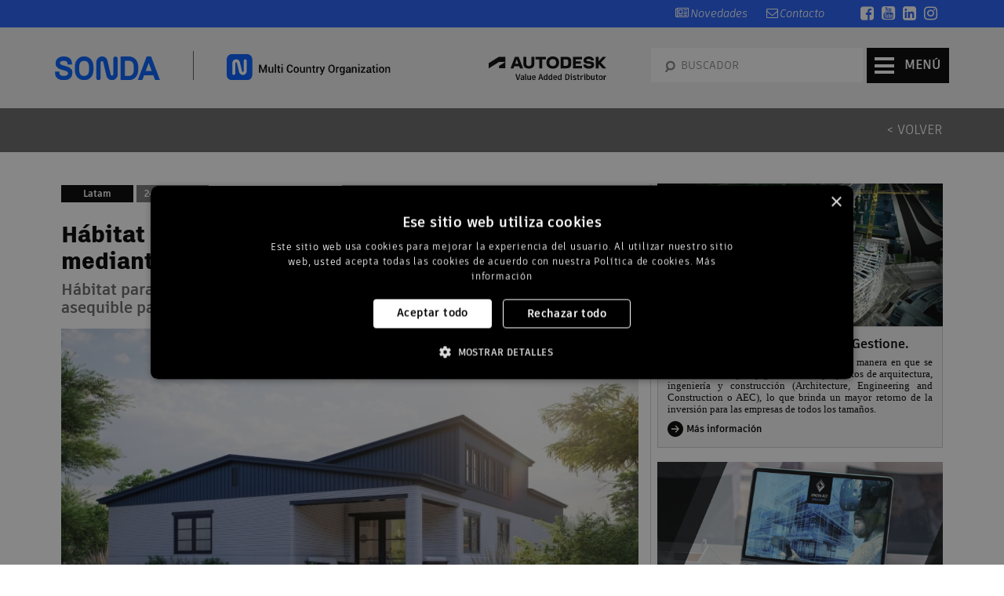

--- FILE ---
content_type: text/html; charset=UTF-8
request_url: https://www.sonda-mco.com/novedad/habitat-para-la-humanidad-viviendas-asequibles-3d
body_size: 11958
content:
<!DOCTYPE html>
<html lang="es-CL"><!--<![endif]-->

<head>
    <!-- META TAGS -->
    <meta charset="UTF-8">

    <!-- Title -->
    <title>Hábitat para la Humanidad: construcción acelerada mediante la impresión 3D de viviendas asequibles - SONDA Autodesk VAD</title>

    <!-- Define a viewport to mobile devices to use - telling the browser to assume that the page is as wide as the device (width=device-width) and setting the initial page zoom level to be 1 (initial-scale=1.0) -->
    <meta name="keywords" content="Autodesk, autocad, software, CAD, CAM, GIS, 3D, dise&ntilde;o, dibujo, visualizaci&oacute;n, arquitectura, construcci&oacute;n, ingenier&iacute;a, cartograf&iacute;a, industria; mec&aacute;nica, fabricaci&oacute;n, civil, desarrollo territorio">
    <!-- favicon
    <link rel="shortcut icon" href="/assets/images/favicon-new.png"> -->
    	<!-- Google Tag Manager -->
	<script>(function(w,d,s,l,i){w[l]=w[l]||[];w[l].push({'gtm.start':
    new Date().getTime(),event:'gtm.js'});var f=d.getElementsByTagName(s)[0],
    j=d.createElement(s),dl=l!='dataLayer'?'&l='+l:'';j.async=true;j.src=
    'https://www.googletagmanager.com/gtm.js?id='+i+dl;f.parentNode.insertBefore(j,f);
    })(window,document,'script','dataLayer','GTM-5MCCLND');</script>
    <!-- End Google Tag Manager -->
    <!-- Title -->
    <title>SONDA Autodesk VAD, Distribuidor Mayorista Exclusivo Autodesk en LATAM</title>

    <meta name="description" content="SONDA Latinoamerica Servicios IT e Integración de Sistemas. Alianzas con Fabricantes y Proveedores Líderes. Soporte Especializado en Hardware y Software. Autodesk une Procesos completo de Diseño, Ayudando a las Empresas a Conectarse, Diseñar, Competir y tener Éxito. Software de Diseño Líder en la Industria." />
    <meta name="keywords" content="Distribución, Distribuidor mayorista, Software, Autodesk, CAD, AutoCAD, Canales de venta, Venta de productos CAD, Autodesk en centroamérica, Autodesk en latinoamérica, Autodesk en argentina, Autodesk en chile, Autodesk en perú, Productos 3D, BIM, Building information, modellling, Representantes de autodesk latinoamerica, Modelado de información para la construcción, Productos 2D, Canales mayoristas de software, Venta de software, Venta de AutoCAD, Suscripcion AutoCAD, Distribuidor de sofware para 2 y 3 dimensiones, Tecnología Autodesk" />
    <meta name="viewport" content="width=device-width; initial-scale=1.0">
    <!-- bootstrap Style Sheet (caution ! - Do not edit this stylesheet) -->
        <link rel="stylesheet" href="/assets/css/bootstrap.css" type="text/css" media="all">
    		<!-- Artifakt stylesheet -->
		<link rel="stylesheet" href="/assets/css/artifakt.css" type="text/css" media="all">
    <!-- Flexslider stylesheet -->
    <link rel="stylesheet" href="/assets/css/flexslider.css" type="text/css" media="all">
    <!-- Animations stylesheet -->
    <link rel="stylesheet" href="/assets/css/animations.css" type="text/css" media="all">
    <!-- Awesome Font stylesheet -->
    <link rel="stylesheet" href="/assets/css/font-awesome.css" type="text/css" media="all">
    <!-- Datepciker stylesheet -->
    <link rel="stylesheet" href="/assets/css/datepicker.css" type="text/css" media="all">
    <!-- Swipebox stylesheet -->
    <link rel="stylesheet" href="/assets/css/swipebox.css" type="text/css" media="all">
    <!-- meanmenu stylesheet -->
    <link rel="stylesheet" href="/assets/css/meanmenu.css" type="text/css" media="all">
    <!-- Include the site main stylesheet -->
    <link rel="stylesheet" href="/assets/css/main.css?v=20250916" type="text/css" media="all">
    <!-- Include the site responsive  stylesheet -->
    <link rel="stylesheet" href="/assets/css/custom-responsive.css" type="text/css" media="all">
    <!-- Acordeon -->
    <link rel="stylesheet" href="/assets/css/acordeon.css" type="text/css" media="all">
		<noscript>
			<style>
				.st-accordion ul li {
					height: auto;
				}
				.st-accordion ul li > a span {
					visibility: hidden;
				}
			</style>
		</noscript>
    <!--[if lt IE 9]>
    <script src="http://html5shim.googlecode.com/svn/trunk/html5.js"></script>
    <script src="js/respond.min.js"></script>
    <![endif]-->
            <link rel="canonical" href="https://redshift.autodesk.es/impresion-3d-vivienda/" />
    </head>

<body>
    <!-- Google Tag Manager (noscript) -->
    <noscript><iframe src="https://www.googletagmanager.com/ns.html?id=GTM-5MCCLND"
            height="0" width="0" style="display:none;visibility:hidden"></iframe></noscript>
    <!-- End Google Tag Manager (noscript) -->

    <!--[if lt IE 7]>
<p class="chromeframe">You are using an <strong>outdated</strong> browser. Please <a href="https://browsehappy.com/">upgrade your browser</a> or <a href="<php echo 'https://www.google.com/chromeframe/?redirect=true'; ?>">activate Google Chrome Frame</a> to improve your experience.</p>
<![endif]-->

    <div class="header-top clearfix">
    <div class="container">
        <div class="row">
            <div class="col-md-5 ">
            </div>
            <!--redes-->
            <div class="col-md-7 text-right" style="padding-right:15px;">
                    <ul class="top-social-nav">
                        <li><a href="https://www.facebook.com/SONDAaeco" title="SONDAaeco" target="_blank"><i class="fa fa-facebook-square"></i></a></li>
                        <li><a href="https://www.youtube.com/@SONDAaeco" title="SONDAaeco" target="_blank"><i class="fa fa-youtube-square"></i></a></li>
                        <li><a href="https://www.linkedin.com/company/sondaaeco" title="SONDAaeco" target="_blank"><i class="fa fa-linkedin-square"></i></a></li>
                        <li><a href="https://www.instagram.com/sondaaeco" title="sondaaeco" target="_blank"><i class="fa fa-instagram"></i></a></li>
                    </ul>
                    <ul class="top-bot-nav">
                        <li style="display:none;"><a href="https://www.sonda-mco.com/novedades.php" target="_blank"><i class="fa fa-comment-o"></i>Blog</a></li>
                        <li style="display:none;"><a href="/audiovisuales.php" target="_blank">Audiovisuales</a></li>
                        <li><a href="/novedades.php" target="_blank"><i class="fa fa-newspaper-o"></i>Novedades</a></li>
                        <li><a href="/contacto.php"><i class="fa fa-envelope-o"></i>Contacto</a></li>
                    </ul>
            </div>
        </div>
    </div>
</div>
    <style>
		#header .logo.partner {
			margin:
				27px 122px 29px 0px;
		}
	</style>

    <header id="header">
        <div class="container">
            <!-- Website Logo -->
            <div class="logo sonda clearfix">
				<a href="https://www.sonda.com/" target="_blank" title="SONDA">
					<img src="/assets/images/logos/SONDA-logo.svg" width="134" height="30" alt="SONDA">
				</a>
			</div>
			<div class="logo partner clearfix">
				<a href="/" title="SONDA Multi Country Organization">
					<img src="/assets/images/logos/SONDA-Multi-Country-Organization.svg" width="212" height="33" alt="SONDA Multi Country Organization">
				</a>
			</div>
			<div class="logo autodesk clearfix">
				<a href="/" title="SONDA Autodesk VAD">
					<img src="/assets/images/logos/SONDA-Autodesk-VAD.svg" width="150" height="30" alt="Autodesk">
				</a>
			</div>
            <div class="col-lg-4 col-md-4 col-sm-12" style="float:right; padding:0px;">
                <div id="search" class="clearfix" style="width:270px; float:left;">
                    <form method="get" id="search-form" class="search-form" action="/buscar">
                        <div>
                            <input type="text" name="s" id="search-text" placeholder="BUSCADOR" />
                            <input type="submit" id="search-submit" value="" />
                        </div>
                    </form>
                </div>
                <div id="wrapper" style="float:right;">
    <div class="overlay-menu"></div>
    <!-- Sidebar -->
    <nav class="navbar navbar-inverse navbar-fixed-top" id="sidebar-wrapper" role="navigation">
        <ul class="nav sidebar-nav">
            <li>
                <a href="/index.php">Home</a>
            </li>
            <li>
                <a href="/productos/subscription/">Suscripciones</a>
            </li>
            <li>
                <a href="/productos.php" class="dropdown-toggle" data-toggle="dropdown">Productos</a>
                <ul class="dropdown-menu" role="menu">
                    <li><a href="/productos.php">TODOS LOS PRODUCTOS</a></li>
                    <li><a href="/productos/autodesk-construction-cloud/">Construction Cloud</a></li>
                    <li><a href="/productos/collections/" class="verde">Collections</a></li>
                    <li><a href="/productos/aec-collection/" style="margin-left:12px;">AEC Collection</a></li>
                    <li><a href="/productos/collections/index.php#me" style="margin-left:12px;">M&E Collection</a></li>
                    <li><a href="/productos/collections/product-design-manufacturing/" style="margin-left:12px;">PDM Collection</a></li>
                    <li><a href="/productos/autodesk-forma">Autodesk Forma</a></li>
                    <li><a href="/productos/autodesk-construction-cloud/#autodesk-docs">Autodesk Docs</a></li>
                    <li><a href="/productos/bim-collaborate-pro">BIM Collaborate</a></li>
                    <li><a href="/productos/autodesk-build/">Build</a></li>
                    <li><a href="/productos/autocad-lt/">AutoCAD LT</a></li>
                    <li><a href="/productos/autocad/">AutoCAD</a></li>
                    <li><a href="/productos/revit-lt/">Revit LT</a></li>
                    <li><a href="/productos/revit/">Revit</a></li>
                    <li><a href="/productos/3d-max/index.php">3ds Max</a></li>
                    <li><a href="/productos/civil-3d/">Civil 3D</a></li>
                    <li><a href="/productos/fusion-360/">Fusion 360</a></li>
                    <li><a href="/productos/infraworks/">Infraworks</a></li>
                    <li><a href="/productos/inventor/">Inventor</a></li>
                    <li><a href="/productos/maya/">Maya</a></li>
                    <li><a href="/productos/navisworks/">Navisworks</a></li>
                    <li><a href="/only-one-autocad/herramientas/">Only One AutoCAD</a></li>
                    <li><a href="/productos/recap/">ReCap</a></li>
                    <li><br /></li>
                </ul>
            </li>
            <li><a href="/inteligencia-artificial-autodesk/" target="_blank">Autodesk AI</a></li>
            <li><a href="/productos/autodesk-construction-cloud/" target="_blank" title="BIM y Autodesk Construction Cloud">BIM & ACC</a></li>
            <li><a href="/servicios-aeco/" title="Servicios SONDA AECO">SERVICIOS AECO</a></li>
            <li><a href="/guias.php" target="_blank">Guías</a></li>
            <li><a href="/eventos.php">Eventos</a></li>
            <li><a href="/casos-exito.php">Casos de éxito</a></li>
            <li><a href="/resellers.php">Distribuidores</a></li>
        </ul>
    </nav>
    <!-- /#sidebar-wrapper -->
    <!-- Page Content -->
    <div id="page-content-wrapper">
        <button type="button" class="hamburger is-closed" data-toggle="offcanvas">
            <span class="hamb-top"></span>
            <span class="hamb-middle"></span>
            <span class="hamb-bottom"></span>
            <span class="hamb-menu">MENÚ</span>
        </button>
    </div>
    <!-- /#page-content-wrapper -->
</div>            </div>
        </div>
    </header>

    <!--banner-->
    
    <div class="filtro">
        <div class="container">
            <div class="col-md-10 col-sm-6 col-xs-12"></div>
            <div class="col-md-2 col-sm-6 col-xs-12">
                <div class="widget clearfix" style="text-align: right;">
                    <a class="prev" href="/novedades" style="color: #fff; padding-bottom:13px; line-height:31px;">
                        < VOLVER</a>
                </div>
            </div>
        </div>
    </div>

        <div class="novedades-page default-page novedades-page clearfix">
        <div class="container">
            <div class="row">
                <div class="col-lg-8 col-md-8 novedades-borde">
                    <div class="novedades-page-single clearfix">
                        <article class="novedades type-novedades hentry clearfix">
                            <div class="page-contents">
                                <div class="pais argentina">Latam</div>
                                <div class="fecha">24  /01 / 2022</div>
                                <h1 class="argentina">Hábitat para la Humanidad: construcción acelerada mediante la impresión 3D de viviendas asequibles</h1>
                                <h2>Hábitat para la Humanidad prueba suerte con la impresión en 3D de vivienda asequible para construir con más rapidez y eficiencia.</h2>
                                <header class="entry-header">
                                    <div class="gallery gallery-slider clearfix">
                                                                                    <img src="https://www.sonda-mco.com//upfiles/x750/Autodesk-Sonda-MCO-Latam-24-1 -3d-printing-affordable-homes-HEADER-credit-Candelaria-Design-Assoc SONDA MCO AUTODESK CBP_1643066500.jpeg" width="736" alt="" class="imgprincipal-contenido-dinamico">
                                                                            </div>
                                </header>
                                <!--services detail-->
                                <div class="entry-content col-lg-12 col-md-12 col-sm-12">
                                    <p>
	<span style="font-size:16px;"><span style="color:#696969;">Por </span><a href="https://redshift.autodesk.es/impresion-3d-vivienda/" target="_blank"><span style="color:#696969;">Redshift</span></a><span style="color:#696969;">, de Autodesk.<br />
	<br />
	<em>Candelaria Design Associates colabor&oacute; con Peri USA para adaptar los planos de la vivienda de H&aacute;bitat para la Humanidad y trabajar con t&eacute;cnicas de impresi&oacute;n 3D. Gentileza de Candelaria Design Associates.</em></span></span><br />
	&nbsp;</p>
<ul>
	<li>
		<strong><span style="color:#696969;"><span style="font-size:16px;">H&aacute;bitat para la Humanidad ha completado en Tempe, Arizona, su primer prototipo de vivienda impresa en 3D.</span></span></strong></li>
	<li>
		<strong><span style="color:#696969;"><span style="font-size:16px;">La tecnolog&iacute;a permite construir con m&aacute;s rapidez mientras se reducen los residuos y los costos de mano de obra.</span></span></strong></li>
	<li>
		<strong><span style="color:#696969;"><span style="font-size:16px;">La innovadora tecnolog&iacute;a de este proyecto podr&iacute;a interesar a voluntarios e inversores.</span></span></strong></li>
</ul>
<div>
	<br />
	<span style="color:#696969;"><span style="font-size:16px;">A pesar de una ola de calor inaudita en Tempe, Arizona, con varios d&iacute;as seguidos a casi 45 &deg;C, la impresora de construcci&oacute;n en 3D de <u><a href="https://www.habitat.org/lac-es" target="_blank">H&aacute;bitat para la Humanidad</a></u> no baja el ritmo y sigue a&ntilde;adiendo tongadas de mortero para levantar la primera vivienda <u><a href="https://habitatcaz.org/3D/" target="_blank">impresa en 3D</a></u> de esta organizaci&oacute;n sin &aacute;nimo de lucro: una vivienda unifamiliar de tres dormitorios con unas dimensiones de 11,2 &times; 21,3 &times; 7,6 metros y una superficie &uacute;til total de 160 metros cuadrados.</span></span></div>
<div>
	&nbsp;</div>
<div>
	<span style="color:#696969;"><span style="font-size:16px;">Este proyecto ayudar&aacute; a comprobar la viabilidad de las viviendas asequibles impresas en 3D. &ldquo;Esperamos aprender mucho con esta iniciativa ―afirma Jason Barlow, presidente y director ejecutivo de la demarcaci&oacute;n de Arizona Central de H&aacute;bitat para la Humanidad―. Quiz&aacute; en el futuro sea algo habitual: poner en marcha la impresora e imprimir tu propia vivienda&rdquo;.</span></span></div>
<div>
	&nbsp;</div>
<div>
	<span style="color:#696969;"><span style="font-size:16px;">La ola de calor conllevaba unas condiciones nefastas para cualquier tipo de construcci&oacute;n y supuso algunos retos a&ntilde;adidos para la impresora de construcci&oacute;n en 3D <u><a href="https://cobod.com/bod2/" target="_blank">COBOD BOD2</a></u>. Como explica Samuel Hager, fue preciso ajustar la mezcla de mortero y la velocidad de impresi&oacute;n a las condiciones meteorol&oacute;gicas. Hager es ingeniero de puesta en obra y director de proyecto en <a href="https://www.peri-usa.com/" target="_blank">Peri USA</a>, la experimentada empresa proveedora tanto de la impresora BOD2 como del material y los archivos de impresi&oacute;n. Si el equipo hubiera ido muy r&aacute;pido o si la mezcla hubiera tenido demasiada agua, el muro se habr&iacute;a venido abajo. Si hubieran ido muy lentos, las tongadas no se habr&iacute;an adherido bien unas a otras. Por otra parte, las temperaturas bajo cero hubieran dificultado el bombeo de la mezcla.</span></span><br />
	&nbsp;</div>
<div>
	<span style="color:#696969;"><span style="font-size:16px;"><em><img src="https://cdn.redshift.autodesk.com/sites/7/2021/10/3d-printing-affordable-homes-SlideShow-Bod2-printing-3-story-apartment-building-credit-PERI.jpg" /><br />
	Imagen de la impresora de construcci&oacute;n COBOD BOD2 imprimiendo un edificio de viviendas de tres plantas. Gentileza de Peri/3D Construction Inc.</em></span></span><br />
	<br />
	<img src="https://cdn.redshift.autodesk.com/sites/7/2021/10/3d-printing-affordable-homes-SlideShow-printed-walls-credit-PERI-3D-Construction.jpg" /><br />
	<em><span style="color:#696969;"><span style="font-size:16px;">Muros impresos en 3D de Peri USA, quien aport&oacute; la impresora, el material, los archivos y su experiencia para que H&aacute;bitat para la Humanidad imprimiera en 3D su primera vivienda.&nbsp;<em style="color: rgb(105, 105, 105); font-size: 16px;">Gentileza de Peri/3D Construction Inc.</em></span></span></em><br />
	<br />
	<img src="https://cdn.redshift.autodesk.com/sites/7/2021/10/3d-printing-affordable-homes-SlideShow-walls-credit-PERI-3D-Construction-Inc.jpg" /><br />
	<em><span style="color: rgb(105, 105, 105);"><span style="font-size: 16px;">Muros impresos en 3D de Peri USA, quien aport&oacute; la impresora, el material, los archivos y su experiencia para que H&aacute;bitat para la Humanidad imprimiera en 3D su primera vivienda.&nbsp;<em>Gentileza de Peri/3D Construction Inc.</em></span></span></em></div>
<div>
	&nbsp;</div>
<div>
	<span style="color:#696969;"><span style="font-size:16px;">A pesar de las dificultades, la impresi&oacute;n se finaliz&oacute; a mediados de junio de 2021. Los voluntarios de H&aacute;bitat y los futuros propietarios comenzaron entonces a construir una cubierta convencional, instalar el pavimento, las puertas y los armarios y, por &uacute;ltimo, pintar. Aunque es posible regularizar tanto los muros interiores como exteriores conforme se van imprimiendo, en este caso mantendr&aacute;n su aspecto ondulado original.</span></span></div>
<div>
	&nbsp;</div>
<div>
	<strong><span style="color:#696969;"><span style="font-size:16px;">La vivienda asequible tambi&eacute;n innova</span></span></strong></div>
<div>
	<span style="color:#696969;"><span style="font-size:16px;">&ldquo;En H&aacute;bitat procuramos una vivienda digna y asequible a aquellos que la necesitan ―expone Barlow―. Viendo c&oacute;mo est&aacute; evolucionando el mercado en esta zona, estamos siempre buscando nuevas f&oacute;rmulas para construir las viviendas cada vez mejor&rdquo;.</span></span></div>
<div>
	&nbsp;</div>
<div>
	<span style="color:#696969;"><span style="font-size:16px;">Barlow ha llegado a plantearse construir con bloques de tierra comprimida, pol&iacute;meros de botellas recicladas o <u><a href="https://www.isohemp.com/es/bloques-de-canamo-para-trabajos-de-albanileria-natural-y-eficiente" target="_blank">bloques de c&aacute;&ntilde;amo</a></u>. Hace unos 19 meses, Clarence McAllister, un directivo de <u><a href="https://www.3dconstructionusa.com/" target="_blank">3D Construction</a></u>, contact&oacute; con Barlow para proponerle construir con el sistema aditivo de Peri.</span></span></div>
<div>
	&nbsp;</div>
<div>
	<span style="color:#696969;"><span style="font-size:16px;">H&aacute;bitat ya contaba con un emplazamiento y un proyecto con licencia municipal para construir una vivienda convencional, as&iacute; que pidi&oacute; a <u><a href="https://www.candelariadesign.com/" target="_blank">Candelaria Design Associates</a></u> que modificara los planos para construirla mediante impresi&oacute;n en 3D. En Candelaria est&aacute;n especializados en viviendas personalizadas, pero su director, Mark Candelaria, forma parte de la junta directiva de H&aacute;bitat y ofreci&oacute; el saber hacer de su empresa.</span></span></div>
<div>
	&nbsp;</div>
<div>
	<strong><font color="#696969"><span style="font-size: 16px;">VER VIDEO &gt; <u><a href="https://youtu.be/hOqghgn69FI" target="_blank">&quot;H&Aacute;BITAT PARA LA HUMANIDAD, PRIMER HOGAR IMPRESO EN 3D EN USA&quot;</a></u></span></font></strong></div>
<div>
	&nbsp;</div>
<div>
	<strong><span style="color:#696969;"><span style="font-size:16px;">Una vivienda convencional muy poco convencional</span></span></strong></div>
<div>
	<span style="color:#696969;"><span style="font-size:16px;">Tanto los materiales como el asesoramiento profesional, el uso de la BOD2 y el solar se obtuvieron gratuitamente para que este proyecto de H&aacute;bitat sirviera de prototipo y aprendizaje para todos.</span></span></div>
<div>
	&nbsp;</div>
<div>
	<span style="color:#696969;"><span style="font-size:16px;">En colaboraci&oacute;n con Peri, Candelaria volc&oacute; los archivos existentes de <u><a href="https://www.sonda-mco.com/productos/autocad/" target="_blank">AutoCAD</a></u> en <a href="https://www.sonda-mco.com/productos/fusion-360/" target="_blank">Fusion 360</a>, ambos de Autodesk, para eliminar los datos de BIM (modelado de informaci&oacute;n de la construcci&oacute;n) y obtener un archivo con el que dirigir el recorrido de la impresora conforme iba dando forma a los muros, cuyo acabado se control&oacute; gracias a sistemas de Peri. Como advierte Damon Wake, director de equipo de Candelaria y coordinador del proyecto, se trataba de una labor cr&iacute;tica: &ldquo;Una vez que lo imprimes, ah&iacute; se queda&rdquo;.</span></span></div>
<div>
	&nbsp;</div>
<div>
	<span style="color:#696969;"><span style="font-size:16px;">Otro inconveniente fueron las normativas de construcci&oacute;n para <u><a href="https://redshift.autodesk.es/impresion-3d-edificacion/" target="_blank">impresi&oacute;n 3D</a></u>: el C&oacute;digo Internacional de la Construcci&oacute;n (<a href="https://www.iccsafe.org/products-and-services/i-codes/2018-i-codes/ibc/" target="_blank">IBC</a>) todav&iacute;a no contempla este tipo de obras. &ldquo;Fue complicado proyectar un edificio que cumpliera la normativa ―recuerda Wake―. Tuvimos muchas reuniones por Zoom con los t&eacute;cnicos municipales de Tempe&rdquo;.</span></span></div>
<div>
	&nbsp;</div>
<div>
	<span style="color:#696969;"><span style="font-size:16px;">La impresora, por ejemplo, produce dos muros paralelos de cinco cent&iacute;metros de espesor con un espacio intermedio, pero no est&aacute; permitido que un muro de estas dimensiones soporte la cubierta, de modo que Candelaria tuvo que reforzarlo con unas pilastras de hormig&oacute;n que sirvieran de apoyo a las vigas de madera laminada. El ingeniero industrial tambi&eacute;n exigi&oacute; unos refuerzos en las uniones frente a esfuerzos horizontales.</span></span></div>
<div>
	&nbsp;</div>
<div>
	<span style="color:#696969;"><span style="font-size:16px;">Tras esta experiencia. Wake opina que ser&iacute;a m&aacute;s r&aacute;pido y econ&oacute;mico utilizar un sistema de montantes y cart&oacute;n-yeso en los tabiques interiores no portantes. Tambi&eacute;n se&ntilde;ala que la superficie irregular de los muros interiores complica la instalaci&oacute;n de los armarios: &ldquo;No basta con que la impresora vaya r&aacute;pido; tiene que reducir los tiempos de todos los gremios. Para que el sector de la construcci&oacute;n pueda beneficiarse de esta tecnolog&iacute;a, a&uacute;n hay que ajustar sus puntos fuertes y d&eacute;biles&rdquo;.</span></span></div>
<div>
	&nbsp;</div>
<div>
	<span style="color:#696969;"><span style="font-size:16px;"><em><img src="https://cdn.redshift.autodesk.com/sites/7/2021/10/3d-printing-affordable-homes-SlideShow-Int-1-credit-Candelaria-Design-Assoc.jpg" /><br />
	Renderizado del interior de la primera vivienda impresa en 3D para H&aacute;bitat para la Humanidad. Gentileza de Candelaria Design Associates.</em></span></span><br />
	<br />
	<img src="https://cdn.redshift.autodesk.com/sites/7/2021/10/3d-printing-affordable-homes-SlideShow-Int-2-credit-Candelaria-Design-Assoc.jpg" /><br />
	<span style="color:#696969;"><span style="font-size:16px;"><em>Otro renderizado del interior de la primera vivienda impresa en 3D para H&aacute;bitat para la Humanidad.&nbsp;<em style="color: rgb(105, 105, 105); font-size: 16px;">Gentileza de Candelaria Design Associates.</em></em></span></span></div>
<div>
	&nbsp;</div>
<div>
	<strong><span style="color:#696969;"><span style="font-size:16px;">An&aacute;lisis de costos y beneficios: balance de las viviendas impresas en 3D</span></span></strong></div>
<div>
	<span style="color:#696969;"><span style="font-size:16px;">Los partidarios de la construcci&oacute;n impresa en 3D afirman que con esta tecnolog&iacute;a se puede construir m&aacute;s r&aacute;pido y reducir los residuos y los costos de mano de obra. Por otra parte, el hormig&oacute;n mejora la eficiencia energ&eacute;tica del edificio y su comportamiento frente a terremotos y meteorolog&iacute;as extremas. La vertiginosa escalada de los precios de la madera y la escasez de mano de obra tambi&eacute;n favorecen este tipo de tecnolog&iacute;as.</span></span></div>
<div>
	&nbsp;</div>
<div>
	<span style="color:#696969;"><span style="font-size:16px;">Seg&uacute;n la <u><a href="https://edition.cnn.com/2021/02/07/us/3d-printed-house-united-states-for-sale-trnd/index.html" target="_blank">CNN</a></u>, <u><a href="https://www.sq4d.com/first-3d-printed-house/" target="_blank">SQ4D</a></u> afirma que la vivienda <u><a href="https://www.adn40.mx/ciencia/nota/notas/2021-02-01-12-51/la-primera-casa-impresa-totalmente-en-3d-es-vendida-por-300-mil-dolares" target="_blank">vendida</a></u> hace poco en Riverhead, Nueva York, tuvo un costo un 50 % inferior y un plazo de construcci&oacute;n 10 veces menor que una vivienda convencional. La empresa <u><a href="https://mightybuildings.com/" target="_blank">Mighty Buildings</a></u> vende viviendas preimpresas y modulares con paneles impresos cuya elaboraci&oacute;n, seg&uacute;n anuncian, elimina el 95 % de los residuos de construcci&oacute;n. Junto con Mighty, Palari Group, est&aacute; desarrollando una promoci&oacute;n de 15 viviendas en <u><a href="https://www.palari.com/ranchomirage2" target="_blank">Rancho Mirage</a></u>, California, donde estima que el tiempo de construcci&oacute;n se reducir&aacute; a la mitad.</span></span></div>
<div>
	&nbsp;</div>
<div>
	<span style="color:#696969;"><span style="font-size:16px;">Por su parte, <u><a href="https://newstorycharity.org/" target="_blank">New Story</a></u>, un constructor de vivienda social para comunidades sin recursos, llev&oacute; a cabo en 2019 un <a href="https://redshift.autodesk.es/casa-impresa-hormigon/" target="_blank">proyecto piloto</a> en Austin, Texas, y calcul&oacute; que con esta tecnolog&iacute;a se podr&iacute;an ahorrar unos 2200 euros (2500 d&oacute;lares) por vivienda.</span></span></div>
<div>
	<br />
	<img alt="3d printing afforable homes habitat for humanity tempe az" src="https://cdn.redshift.autodesk.com/sites/7/2021/10/5-3d-printing-affordable-homes-ext-credit-Candelaria-Design-Assoc.-copy.jpg" /></div>
<div>
	<em><span style="color:#696969;"><span style="font-size:16px;">Con 160 metros cuadrados, la vivienda impresa en 3D de H&aacute;bitat para la Humanidad reduce dr&aacute;sticamente la necesidad de mano de obra y los residuos durante la construcci&oacute;n. Gentileza de Candelaria Design Associates.</span></span></em></div>
<div>
	<br />
	<span style="color:#696969;"><span style="font-size:16px;"><strong>Vivienda asequible impresa en 3D: &iquest;tiene futuro?</strong></span></span></div>
<div>
	<span style="color:#696969;"><span style="font-size:16px;">H&aacute;bitat no tendr&aacute; su balance definitivo hasta finalizar la obra, pero incluso entonces ser&aacute; dif&iacute;cil compararlo con una construcci&oacute;n tradicional, ya que los m&eacute;todos empleados son muy novedosos.</span></span></div>
<div>
	&nbsp;</div>
<div>
	<span style="color:#696969;"><span style="font-size:16px;">&ldquo;Hoy en d&iacute;a, todos los proyectos son prototipos ―nos cuenta McAllister, de 3D Construction―. Todav&iacute;a tenemos que ver si son competitivos o no&rdquo;.</span></span></div>
<div>
	&nbsp;</div>
<div>
	<span style="color:#696969;"><span style="font-size:16px;">Desde Peri, Hager conf&iacute;a en que el proyecto de H&aacute;bitat ser&aacute; competitivo para su construcci&oacute;n <em>in situ</em>, y que los futuros proyectos ser&aacute;n a&uacute;n m&aacute;s econ&oacute;micos: &ldquo;Tenemos mucho margen para reducir costos, y ya hemos comprobado que podemos construir m&aacute;s r&aacute;pido con menos personas. En las condiciones adecuadas tardar&iacute;amos un d&iacute;a en llevar la impresora e instalarla. Creemos que en un par de semanas estar&iacute;amos recogiendo todo y volvi&eacute;ndonos a casa&rdquo;.</span></span></div>
<div>
	&nbsp;</div>
<div>
	<span style="font-size: 16px; color: rgb(105, 105, 105);">Para construir una vivienda de H&aacute;bitat suelen hacer falta unos 25 o 30 voluntarios y varias semanas, pero Hager incide en que con la BOD2 solo se necesitan dos personas; una ajustando la velocidad de impresi&oacute;n en el ordenador y otra controlando la calidad del material en la bomba, de modo que en lugar de desplazar a 25 personas para una sola vivienda, seg&uacute;n Hager, &ldquo;basta con llevar a dos personas, una bomba y una impresora para hacer todo el trabajo en el mismo tiempo, o menos&rdquo;.</span></div>
<div>
	&nbsp;</div>
<div>
	<span style="color:#696969;"><span style="font-size:16px;">Barlow, de H&aacute;bitat, va un paso m&aacute;s all&aacute;: &ldquo;Si pudi&eacute;ramos reducir bastante los costos y tiempos de obra, estar&iacute;amos hablando de una aut&eacute;ntica revoluci&oacute;n en el sector de la vivienda asequible (y de todo tipo de vivienda). Donde mejor saldr&iacute;an las cuentas es en promociones donde pudi&eacute;ramos imprimir de una sola vez unas cinco viviendas adosadas de dos plantas&rdquo;.</span></span></div>
<div>
	&nbsp;</div>
<div>
	<span style="color:#696969;"><span style="font-size:16px;">Wake a&ntilde;ade que el proyecto ha generado mucha expectaci&oacute;n por parte de todo el mundo, ya que se trata de algo muy novedoso: &ldquo;Desde la perspectiva del proyectista, queda mucho por recorrer para hacerlo m&aacute;s efectivo [&hellip;] y para asegurarnos de que es una buena alternativa. Debemos tener claro que no nos metemos en esto simplemente porque es algo nuevo, sino que realmente conseguimos algo que no es posible con otras t&eacute;cnicas de construcci&oacute;n&rdquo;.</span></span></div>
<div>
	&nbsp;</div>
<div>
	<span style="color:#696969;"><span style="font-size:16px;">El proyecto cuenta con un &uacute;ltimo aliciente: H&aacute;bitat busca sin descanso nuevos patrocinadores y voluntarios, y Barlow conf&iacute;a en que esta iniciativa despierte el inter&eacute;s de profesionales del sector tecnol&oacute;gico.</span></span></div>
<div>
	&nbsp;</div>
<div>
	<span style="color:#696969;"><span style="font-size:16px;">&ldquo;Es un laboratorio fant&aacute;stico ―concluye―. Y nos abre la puerta a un futuro muy interesante&rdquo;.</span></span></div>
<div>
	<br />
	<span style="color:#696969;"><span style="font-size:16px;">--</span></span></div>
<div>
	<em><span style="color:#696969;"><span style="font-size:16px;">Susan Kuchinskas es periodista y escritora, y redacta art&iacute;culos sobre ciencia, tecnolog&iacute;a y empresa para diversas publicaciones.</span></span></em></div>
                                                                        </div>
                            </div>
                        </article>
                    </div>
                </div>

                <!--sidebar-->
                <div class="col-lg-4 col-md-4">
                    <aside class="sidebar clearfix">
                        <section id="novedades-banner" class="widget" style="display: none;">
                            <a href="/imperdibles.php"><img src="/assets/images/banner/banner-novedades1.png"></a>
                        </section>
                        <!--categories-->
                        <section id="novedades-banner" class="widget">
                            <article class="novedades type-novedades hentry one-col-novedades">
                                
                                    <a href="https://sonda-mco.com/bim-mas" target="_blank">
                                                                                <figure>
                                            <img src="https://www.sonda-mco.com//upfiles/Autodesk-Sonda-MCO-Latam-Autodesk-Sonda-MCO-Latam-Autodesk-Sonda-MCO-Latam-bannercito_1585069005_1643066500.png" alt="">
                                        </figure>
                                                                                </a>
                                                                <div class="contents clearfix" style="border:solid 1px #CFCFCF;">

                                    <h4>Planifique. Diseñe. Construya. Gestione.</h4>
                                    <div class="entry-content">
                                        <p><p>
	<span style="color: rgb(0, 0, 0); font-family: docs-Raleway; font-size: 13px; white-space: pre-wrap;">La nueva tecnolog&iacute;a est&aacute; transformando la manera en que se dise&ntilde;an, construyen y gestionan los proyectos de arquitectura, ingenier&iacute;a y construcci&oacute;n (Architecture, Engineering and Construction o AEC), lo que brinda un mayor retorno de la inversi&oacute;n para las empresas de todos los tama&ntilde;os.</span></p>
</p>
                                    </div>
                                    <a class="info" href="https://sonda-mco.com/bim-mas" target="_blank">Más información</a>
                                                                    </div>
                            </article>
                        </section>
                        <!--departments-->
                        <section id="novedades-banner" class="widget">
                            <a href="https://www.sonda-mco.com/evento/registro.php?e=74" target="_blank"><img src="/assets/images/banner/banner-novedades2.png?v=20250801"></a>
                        </section>
                    </aside>
                </div>

            </div>
        </div>
    </div>
    <link rel="stylesheet" href="/assets/css/clientlibs.min(1).css" type="text/css" media="all">
<div class="bg-footer">
	<div class="parsys footer-content iparsys">
		<div class="responsive-navigation-element-display section">
			<div class="decorative-box decorative_box_c871">
				<div class="fat-footer wd-pv-20" data-wat-link-section="megafooter" style="background:none !important; padding-top:60px;">
					<div class="parsys box-content">
						<div class="responsive-grid section">
							<div class="row">
								<div class="small-12 medium-3 large-3 grid-columns">
									<div class="responsive-column-21 responsive-column">
										<div class="parsys column-content">
											<div class="section heading">
												<h5 class="wd-font-14 wd-bold wd-uppercase">PRODUCTOS</h5>
											</div>
											<div class="code section">
												<ul>
													<li style=" margin-bottom:0.7rem; line-height:1.28571;"><span style="vertical-align:middle;"><a href="/productos/autocad/" title="AutoCAD" target="_blank">AutoCAD</a></span></li>
													<li style=" margin-bottom:0.7rem; line-height:1.28571;"><span style="vertical-align:middle;"><a href="/productos/autocad-lt/" title="AutoCAD LT" target="_blank">AutoCAD LT</a></span></li>
													<li style=" margin-bottom:0.7rem; line-height:1.28571;"><span style="vertical-align:middle;"><a href="/productos/bim-360/" title="Autodesk BIM 360" target="_blank">Autodesk BIM 360</a></span></li>
													<li style=" margin-bottom:0.7rem; line-height:1.28571;"><span style="vertical-align:middle;"><a href="/productos/civil-3d/" title="AutoCAD Civil 3DT" target="_blank">AutoCAD Civil 3D</a></span></li>
													<li style=" margin-bottom:0.7rem; line-height:1.28571;"><span style="vertical-align:middle;"><a href="/productos/revit/" title="Autodesk Revit" target="_blank">Autodesk Revit</a></span></li>
													<li style=" margin-bottom:0.7rem; line-height:1.28571;"><span style="vertical-align:middle;"><a href="/productos/maya/" title="Autodesk Revit" target="_blank">Autodesk Maya</a></span></li>
													<li style=" margin-bottom:0.7rem; line-height:1.28571;"><span style="vertical-align:middle;"><a href="/productos/inventor/" title="Autodesk Revit" target="_blank">AutoCAD Inventor</a></span></li>
													<li style=" margin-bottom:0.7rem; line-height:1.28571;"><span style="vertical-align:middle;"><a href="/productos/3d-max/" title="Autodesk Revit" target="_blank">Autodesk 3DS MAX</a></span></li>
													<li style=" margin-bottom:0.7rem; line-height:1.28571;"><span style="vertical-align:middle;"><a href="/productos/navisworks/" title="Autodesk Navisworks" target="_blank">Autodesk Navisworks</a></span></li>
													<li style=" margin-bottom:0.7rem; line-height:1.28571;"><span style="vertical-align:middle;"><a href="/productos/autodesk-construction-cloud/" title="Autodesk Construction Cloud" target="_blank">Autodesk Construction Cloud</a></span></li>
												</ul>
											</div>
										</div>
									</div>
								</div>
								<div class="small-12 medium-3 large-3 grid-columns">
									<div class="responsive-column-2 responsive-column">
										<div class="parsys column-content">
											<div class="code section"></div>
										</div>
									</div>
								</div>
								<div class="small-12 medium-3 large-3 grid-columns">
									<div class="responsive-column-3 responsive-column">
										<div class="parsys column-content">
											<div class="section heading">
												<h5 class="wd-font-14 wd-bold wd-uppercase">COLLECTIONS</h5>
											</div>
											<div class="code section">
												<ul>
													<li><span style="vertical-align:middle;"><a href="/productos/aec-collection/" title="Autodesk Entertainment Creation Suite" target="_blank">Arquitectura, Ingeniería y Construcción </a></span></li>
													<li><span style="vertical-align:middle;"><a href="/productos/collections/index.php#pds" title="Autodesk Building Design Suite" target="_blank">Diseño de productos </a></span></li>
													<li><span style="vertical-align:middle;"><a href="/productos/collections/index.php#me" title="Autodesk Factory Design Suite" target="_blank">Medios y Entretenimientos</a></span></li>
													<li><br></li>
												</ul>
											</div>
											<div style="display:none;" class="section heading">
												<h5 class="wd-font-14 wd-bold wd-uppercase">APPS</h5>
											</div>
											<div style="display:none;" class="code section">
												<ul>
													<li><span style="vertical-align:middle;"><a href="/mobile-apps.php" title="APP Moviles" target="_blank">APP Moviles</a></span></li>
													<li><br></li>
												</ul>
											</div>
										</div>
									</div>
								</div>
								<div class="small-12 medium-3 large-3 grid-columns">
									<div class="responsive-column-4 responsive-column">
										<div class="parsys column-content">
											<div class="section heading">
												<h5 class="wd-font-14 wd-bold wd-uppercase">SUSCRIPCIONES</h5>
											</div>
											<div class="code section">
												<ul>
													<li><span style="vertical-align:middle;"><a href="/productos/subscription/" target="_blank">Beneficios de la suscripción</a></span></li>
													<li style="display:none;"><span style="vertical-align:middle;"><a href="/productos/maintenance-plan/" title="Plan de mantenimiento" target="_blank">Plan de mantenimiento</a></span></li>
													<!--<li><span style="vertical-align:middle;"><a href="https://www.sonda-mco.com/licencia-perpetua/" title="Cambios en Licencia Perpetua" target="_blank">Cambios en Licencia Perpetua</a></span></li>
														<li><span style="vertical-align:middle;"><a href="https://www.sonda-mco.com/global-promo-perpetual/" title="Promoción Licencia Perpetua" target="_blank">Promoción Licencia Perpetua</a></span></li>-->
													<li><br></li>
												</ul>
											</div>
										</div>
									</div>
								</div>
								<div class="small-12 medium-3 large-3 grid-columns">
									<div class="responsive-column-4 responsive-column">
										<div class="parsys column-content">
											<div class="section heading">
												<h5 class="wd-font-14 wd-bold wd-uppercase">ACTUALIDAD</h5>
											</div>
											<div class="code section">
												<ul>
													<!-- <li><span style="vertical-align:middle;"><a href="https://www.sonda-mco.com/autocad-lt/" title="Novedades AutoCAD LT" target="_blank">Novedades AutoCAD LT</a></span></li> -->
													<li><span style="vertical-align:middle;"><a href="/inteligencia-artificial-autodesk/" title="Autodesk AI" target="_blank">Autodesk AI</a></span></li>
													<li><span style="vertical-align:middle;"><a href="/productos/autodesk-construction-cloud/" title="BIM & ACC" target="_blank">BIM & ACC</a></span></li>
													<li><span style="vertical-align:middle;"><a href="/servicios-aeco/" title="Servicios AECO" target="_blank">Servicios AECO</a></span></li>
												</ul>
											</div>
										</div>
									</div>
								</div>
							</div>
						</div>
					</div>
				</div>
			</div>
		</div>
	</div>
	<div class="parsys footer-content iparsys">
		<div class="responsive-navigation-element-display section">
			<div class="decorative-box decorative_box_c871">
				<div class="fat-footer wd-pv-20" data-wat-link-section="megafooter" style="background:none !important;">
					<div class="parsys box-content">
						<div class="responsive-grid section">
							<div class="row">

								<div class="small-12 medium-3 large-3 grid-columns">
									<div class="responsive-column-0 responsive-column">
										<div class="parsys column-content">
											<div class="text section">
												<ul class="hide-for-small foot-left">
													<li><a href="/productos.php" target="_blank">Productos</a></li>
													<li><a href="/guias.php" target="_blank">Guías</a></li>
													<li><a href="/eventos.php" target="_blank">Eventos</a></li>
													<li><a href="/casos-exito.php" target="_blank">Casos de éxito</a></li>
													<li><a href="/resellers.php" target="_blank">Distribuidores</a></li>
													
												</ul>
											</div>
										</div>
									</div>
								</div>

								<div class="small-12 medium-3 large-3 grid-columns">
									<div class="responsive-column-1 responsive-column">
										<div class="parsys column-content">
											<div class="text section">
												<ul class="hide-for-small">
													<li style="display:none;"><a href="/imperdibles.php" target="_blank">Imperdibles</a></li>
													<li><a href="/novedades.php" target="_blank">Novedades</a></li>
													<li><a href="/contacto.php" target="_blank">Contacto</a></li>
													<li><a href="https://www.sonda.com/documentos-corporativos" target="_blank">Política de Privacidad</a></li>
													<li><a href="/Politica-Privacidad-SONDA-Autodesk-VAD-global" target="_blank">Política de Cookies</a></li>
												</ul>
											</div>
										</div>
									</div>
								</div>
								<div class="small-12 medium-3 large-3 grid-columns">
									<div class="responsive-column-2 responsive-column">
										<div class="parsys column-content">
											<div class="code section"></div>
										</div>
									</div>
								</div>
								<div class="small-12 medium-3 large-3 grid-columns">
									<div class="responsive-column-2 responsive-column">
										<div class="parsys column-content">
											<div class="section heading">
												<h5 class="wd-font-14 wd-bold wd-uppercase">VISITA NUESTRAS REDES</h5>
											</div>
											<div class="code section">
												<ul>
													<li><i class="fa fa-lg fa-facebook-square"></i> <span style="vertical-align:middle;"><a href="https://www.facebook.com/SONDAaeco" title="SONDAaeco" target="_blank">Facebook</a></span></li>
													<li><i class="fa fa-lg fa-instagram"></i> <span style="vertical-align:middle;"><a href="https://www.instagram.com/sondaaeco" title="sondaaeco" target="_blank">Instagram</a></span></li>
													<li><i class="fa fa-lg fa-linkedin-square"></i> <span style="vertical-align:middle;"><a href="https://www.linkedin.com/company/sondaaeco" title="SONDAaeco" target="_blank">Linkedin</a></span></li>
													<li><i class="fa fa-lg fa-youtube-square"></i> <span style="vertical-align:middle;"><a href="https://www.youtube.com/@SONDAaeco" title="SONDAaeco" target="_blank">Youtube</a></span></li>
												</ul>
											</div>
										</div>
									</div>
								</div>
								<div class="small-12 medium-3 large-3 grid-columns">
									<div class="responsive-column-3 responsive-column"></div>
								</div>
								<div class="small-12 medium-3 large-4 end grid-columns">
									<div class="responsive-column-4 responsive-column"></div>
								</div>
							</div>
						</div>
					</div>
				</div>
			</div>
		</div>

		<div class="responsive-navigation-element-display section">
			<div class="decorative-box decorative_box_8dd2">
				<div class="legal-footer wd-pv-20">
					<div class="parsys box-content">
						<div class="responsive-grid section">
							<div class="row">
								<div class="grid-columns">
									<div class="responsive-column-0 responsive-column">
										<div class="parsys column-content">
											<div class="text section">
												<p style="color:#fff;">© Copyright 2009 - 2026 SONDA - Autodesk VAD. Todos los derechos reservados |  <a href="https://www.sonda.com/documentos-corporativos" target="_blank" style="color: #fff; text-decoration:underline">Política de Privacidad</a> | <a href="/Politica-Privacidad-SONDA-Autodesk-VAD-global" target="_blank" style="color: #fff; text-decoration:underline">Política de Cookies</a></p>
											</div>
										</div>
									</div>
								</div>
							</div>
						</div>
					</div>
				</div>
			</div>
		</div>
		<div class="section">
			<div class="new"></div>
		</div>
		<div class="iparys_inherited">
			<div class="parsys footer-content iparsys"></div>
		</div>
	</div>
</div>
    


  <script type='text/javascript' id='quick-js'></script>
      <script type='text/javascript' src='/assets/js/jquery-1.11.1.min.js'></script>
    <script type='text/javascript' src='/assets/js/bootstrap.min.js'></script>
    <script type='text/javascript' src='/assets/js/jquery.flexslider-min.js'></script>
  <script type='text/javascript' src='/assets/js/jquery.swipebox.min.js'></script>
  <script type='text/javascript' src='/assets/js/jquery.isotope.min.js'></script>
  <script type='text/javascript' src='/assets/js/jquery.appear.js'></script>
  <script type='text/javascript' src='/assets/js/jquery.ui.core.min.js'></script>
  <script type='text/javascript' src='/assets/js/jquery.ui.datepicker.min.js'></script>
  <script type='text/javascript' src='/assets/js/jquery.validate.min.js'></script>
  <script type='text/javascript' src='/assets/js/jquery.form.js'></script>
  <script type='text/javascript' src='/assets/js/jquery.autosize.min.js'></script>
  <script type='text/javascript' src='/assets/js/jquery.meanmenu.min.js'></script>
  <script type='text/javascript' src='/assets/js/jquery.velocity.min.js'></script>
  <script type='text/javascript' src='/assets/js/respond.min.js'></script>
  <script type='text/javascript' src='/assets/js/jquery-migrate-1.2.1.min.js'></script>
  <script type='text/javascript' src='/assets/js/custom.js'></script>
  <script type='text/javascript' src='/assets/js/jquery.accordion.js'></script>
  <script type="text/javascript">
  $(function() {
      if (document.getElementById("st-accordion") !== null) {
      $('#st-accordion').accordion({
        open : 0,
        oneOpenedItem : true
      });
    }
  });
  </script>

  <!--Clientify chatbot start -->
  <script type="text/javascript" src="https://api.clientify.net/web-marketing/chatbots/script/149572.js"></script>
  <!--Clientify chatbot end -->

  <script type="text/javascript">
      </script>
  <script>
    </script>
</body>

</html>

--- FILE ---
content_type: text/css
request_url: https://www.sonda-mco.com/assets/css/artifakt.css
body_size: 493
content:
/*  Generic "Artifakt" definitions.
 *  An attempt will be made to map styles to appropriate font-faces when these are used.
 *  See the definitions below if you wish to use a specific font.
 */

@font-face{ /* Artifakt Element Regular */
  font-family: Artifakt;
    src:url('/assets/fonts/Artifakt-Element/woff2/Artifakt-Element-Regular.woff2');
    src:url('/assets/fonts/Artifakt-Element/woff2/Artifakt-Element-Regular.woff2') format('woff2'),
url('/assets/fonts/Artifakt-Element/woff/Artifakt-Element-Regular.woff') format('woff'),
url('/assets/fonts/Artifakt-Element/ttf/Artifakt-Element-Regular.ttf') format('truetype');
  font-style: normal;
  font-weight: 400;
  font-display: swap;
}

@font-face{ /* Artifakt Element Italic */
  font-family: Artifakt;
    src:url('/assets/fonts/Artifakt-Element/woff2/Artifakt-Element-Italic.woff2');
    src:url('/assets/fonts/Artifakt-Element/woff2/Artifakt-Element-Italic.woff2') format('woff2'),
url('/assets/fonts/Artifakt-Element/woff/Artifakt-Element-Italic.woff') format('woff'),
url('/assets/fonts/Artifakt-Element/ttf/Artifakt-Element-Italic.ttf') format('truetype');
  font-style: italic;
  font-weight: 400;
  font-display: swap;
}

@font-face{ /* Artifakt Element Bold */
  font-family: Artifakt;
    src:url('/assets/fonts/Artifakt-Element/woff2/Artifakt-Element-Bold.woff2');
    src:url('/assets/fonts/Artifakt-Element/woff2/Artifakt-Element-Bold.woff2') format('woff2'),
url('/assets/fonts/Artifakt-Element/woff/Artifakt-Element-Bold.woff') format('woff'),
url('/assets/fonts/Artifakt-Element/ttf/Artifakt-Element-Bold.ttf') format('truetype');
  font-style: normal;
  font-weight: 700;
  font-display: swap;
}

@font-face{ /* Artifakt Element Bold Italic */
  font-family: Artifakt;
    src:url('/assets/fonts/Artifakt-Element/woff2/Artifakt-Element-Bold-Italic.woff2');
    src:url('/assets/fonts/Artifakt-Element/woff2/Artifakt-Element-Bold-Italic.woff2') format('woff2'),
url('/assets/fonts/Artifakt-Element/woff/Artifakt-Element-Bold-Italic.woff') format('woff'),
url('/assets/fonts/Artifakt-Element/ttf/Artifakt-Element-Bold-Italic.ttf') format('truetype');
  font-style: italic;
  font-weight: 700;
  font-display: swap;
}

/* ------------ Artifakt Legend ----------------- */

@font-face{ /* Artifakt Legend Bold */
  font-family: Artifakt Legend;
    src:url('/assets/fonts/Artifakt-Legend/woff2/Artifakt-Legend-Extra-Bold.woff2');
    src:url('/assets/fonts/Artifakt-Legend/woff2/Artifakt-Legend-Extra-Bold.woff2') format('woff2'),
url('/assets/fonts/Artifakt-Legend/woff/Artifakt-Legend-Extra-Bold.woff') format('woff'),
url('/assets/fonts/Artifakt-Legend/ttf/Artifakt-Legend-Extra-Bold.ttf') format('truetype');
  font-style: normal;
  font-weight: 800;
  font-display: swap;
}

@font-face{ /* Artifakt Legend Bold Italic */
  font-family: Artifakt Legend;
    src:url('/assets/fonts/Artifakt-Legend/woff2/Artifakt-Legend-Extra-Bold-Italic.woff');
    src:url('/assets/fonts/Artifakt-Legend/woff2/Artifakt-Legend-Extra-Bold-Italic.woff') format('woff2'),
url('../fonts/Artifakt-Legend/woff/Artifakt-Legend-Extra-Bold-Italic.woff') format('woff'),
url('../fonts/Artifakt-Legend/ttf/Artifakt-Legend-Extra-Bold-Italic.ttf') format('truetype');
  font-style: italic;
  font-weight: 800;
  font-display: swap;
}

    /* @font-face{
        font-family: Artifakt;
            src:url('../fonts/artifakt-element-regular.eot');
            src:url('../fonts/artifakt-element-regular.eot') format('embedded-opentype'),
url('../fonts/artifakt-element-regular.woff2') format('woff2'),
url('../fonts/artifakt-element-regular.woff') format('woff'),
url('../fonts/artifakt-element-regular.ttf') format('truetype'),
url('../fonts/artifakt-element-regular.svg#ArtifaktElementRegular') format('svg');
        font-style: normal;
        font-weight: 400;
        font-display: swap;
    } */


--- FILE ---
content_type: text/css
request_url: https://www.sonda-mco.com/assets/css/flexslider.css
body_size: 1792
content:
/*
 * jQuery FlexSlider v2.2.0
 * http://www.woothemes.com/flexslider/
 *
 * Copyright 2012 WooThemes
 * Free to use under the GPLv2 license.
 * http://www.gnu.org/licenses/gpl-2.0.html
 *
 * Contributing author: Tyler Smith (@mbmufffin)
 */


/* Browser Resets
*********************************/
.flex-container a:active,
.flexslider a:active,
.flex-container a:focus,
.flexslider a:focus  {outline: none;}
.slides,
.flex-control-nav,
.flex-direction-nav {margin: 0; padding: 0; list-style: none;}

/* Icon Fonts
*********************************/
/* Font-face Icons */
@font-face {
    font-family: 'flexslider-icon';
    src:url('../fonts/flexslider-icon.eot');
    src:url('../fonts/flexslider-icon.eot?#iefix') format('embedded-opentype'),
    url('../fonts/flexslider-icon.woff') format('woff'),
    url('../fonts/flexslider-icon.ttf') format('truetype'),
    url('../fonts/flexslider-icon.svg#flexslider-icon') format('svg');
    font-weight: normal;
    font-style: normal;
}

/* FlexSlider Necessary Styles
*********************************/
.flexslider {margin: 0; padding: 0;}
.flexslider .slides { zoom: 1;
 float:left;
 left:0;
 list-style-type:none;
 margin:0 auto;
 padding:0;
 position:relative;
}
.flexslider .slides > li {
	display: none; -webkit-backface-visibility: hidden;
	 min-height: none;
	 float:left;
	 position:relative;
	 right:none;
}
/* Hide the slides before the JS is loaded. Avoids image jumping */
.flexslider .slides img {
	width: 100%;
	display: block;
	min-height: none;
	max-width:none !important;
}
.flex-pauseplay span {text-transform: capitalize;}

/* Clearfix for the .slides element */
.slides:after {content: "\0020"; display: block; clear: both; visibility: hidden; line-height: 0; height: 0;}
html[xmlns] .slides {display: block;}
* html .slides {height: 1%;}

/* No JavaScript Fallback */
/* If you are not using another script, such as Modernizr, make sure you
 * include js that eliminates this class on page load */
.no-js .slides > li:first-child {display: block;}

/* FlexSlider Default Theme
*********************************/
.home-slider .flexslider {
    min-height: none;
    max-height: 300px;
    clear: both;
    float: left;
    overflow: hidden;
    width: 100%;
}
.flexslider {   position: relative;  zoom: 1; overflow: hidden;}
.flex-viewport { max-height: 2000px; -webkit-transition: all 1s ease; -moz-transition: all 1s ease; -o-transition: all 1s ease; transition: all 1s ease; }
.loading .flex-viewport { max-height: 300px; }
.carousel li { margin-right: 5px; }

/* Direction Nav */
.flex-direction-nav {*height: 0;}
.flex-direction-nav a  { display: block; width:53px; height:53px; margin: -27px 0 0; position: absolute; top: 50%; z-index: 10; overflow: hidden; opacity: 0; cursor: pointer;font-size: 0; -webkit-transition: all .3s ease; -moz-transition: all .3s ease; transition: all .3s ease; border-radius: 50%;}
.flex-direction-nav .flex-prev { left: -50px; background: url("../images/slider-left-arrow.png") center no-repeat #000000; }
.flex-direction-nav .flex-next { right: -50px; text-align: right; background: url("../images/slider-right-arrow.png") center no-repeat #000000;}
.flexslider:hover .flex-prev {left: 10px; opacity: 1;}
.flexslider:hover .flex-next {right: 10px; opacity: 1;}
.flexslider:hover .flex-next:hover, .flexslider:hover .flex-prev:hover { opacity: 1; background-color: #898e99;}
.flex-direction-nav .flex-disabled { opacity: 0!important; filter:alpha(opacity=0); cursor: default; }
.flex-direction-nav a:before  { font-family: "flexslider-icon"; font-size: 0px; display: inline-block; content: '\f001'; }
.flex-direction-nav a.flex-next:before  { content: '\f002'; }

/* Pause/Play */
.flex-pauseplay a { display: block; width: 20px; height: 20px; position: absolute; bottom: 5px; left: 10px; opacity: 0.8; z-index: 10; overflow: hidden; cursor: pointer; color: #000; }
.flex-pauseplay a:before  { font-family: "flexslider-icon"; font-size: 20px; display: inline-block; content: '\f004'; }
.flex-pauseplay a:hover  { opacity: 1; }
.flex-pauseplay a.flex-play:before { content: '\f003'; }

/* Control Nav */
.flex-control-nav {width: 100%; position: absolute; bottom: -40px; text-align: center;}
.flex-control-nav li {margin: 0 6px; display: inline-block; zoom: 1; *display: inline;}
.flex-control-paging li a {width: 11px; height: 11px; display: block; background: #666; background: rgba(0,0,0,0.5); cursor: pointer; text-indent: -9999px; -webkit-border-radius: 20px; -moz-border-radius: 20px; -o-border-radius: 20px; border-radius: 20px; -webkit-box-shadow: inset 0 0 3px rgba(0,0,0,0.3); -moz-box-shadow: inset 0 0 3px rgba(0,0,0,0.3); -o-box-shadow: inset 0 0 3px rgba(0,0,0,0.3); box-shadow: inset 0 0 3px rgba(0,0,0,0.3); }
.flex-control-paging li a:hover { background: #333; background: rgba(0,0,0,0.7); }
.flex-control-paging li a.flex-active { background: #000; background: rgba(0,0,0,0.9); cursor: default; }

.flex-control-thumbs {margin: 5px 0 0; position: static; overflow: hidden;}
.flex-control-thumbs li {width: 25%; float: left; margin: 0;}
.flex-control-thumbs img {width: 100%; display: block; opacity: .7; cursor: pointer;}
.flex-control-thumbs img:hover {opacity: 1;}
.flex-control-thumbs .flex-active {opacity: 1; cursor: default;}

@media screen and (max-width: 860px) {
    .flex-direction-nav .flex-prev { opacity: 1; left: 10px;}
    .flex-direction-nav .flex-next { opacity: 1; right: 10px;}
}
@media (min-width: 768px) {
.flexslider .slides {
 left:0;
}
.flexslider .slides > li {
 right:none;
 min-height:none;
}
.flexslider .slides img {
	width: auto;
	display: block;
	min-height: 0px;
	max-width:none !important;
}
.home-slider .flexslider {
    min-height: none;
    max-height: 300px;
    clear: both;
    float: left;
    overflow: hidden;
    width: 100%;
}
}
@media (min-width: 992px) {
.flexslider .slides {
 left:60%;
}
.flexslider .slides > li {
 	right:50%;
	min-height: 382px;
}
.flexslider .slides img {
	width: auto;
	display: block;
	min-height: 382px;
	max-width:none !important;
}
.home-slider .flexslider {
    min-height: 382px;
    max-height: 382px;
    clear: both;
    float: left;
    overflow: hidden;
    width: 100%;
}
}

@media (min-width: 1200px) {
.flexslider .slides {
 left:50%;
}
.flexslider .slides > li {
 	right:50%;
	min-height: 382px;
}
.flexslider .slides img {
	width: auto;
	display: block;
	min-height: 382px;
	max-width:none !important;
}
.home-slider .flexslider {
    min-height: 382px;
    max-height: 382px;
    clear: both;
    float: left;
    overflow: hidden;
    width: 100%;
}
}


--- FILE ---
content_type: text/css
request_url: https://www.sonda-mco.com/assets/css/main.css?v=20250916
body_size: 17717
content:
/*------------------------------------------------------*/
/* Common Styles for overall theme
/*------------------------------------------------------*/
body {
  background: #fff;
}
h1,
h2,
h3,
h4,
h5,
h6 {
  color: #000;
}
h1,
h2,
h3,
h4 {
  font-family: 'Artifakt', Arial, 'Helvetica', sans-serif;
}
h1 span,
h2 span,
h3 span,
h4 span,
h5 span,
h6 span {
  font-weight: 700;
  color: #3a3c41;
}

a {
  outline: 0;
}
a:hover {
    outline: none;
  text-decoration: none;
}
a:focus {
  outline: none;
    text-decoration: none;
}
a:active {
    outline: none;
    text-decoration: none;
}
a:visited {
    outline: none;
    text-decoration: none;
}
button::-moz-focus-inner {
  border: 0;
}
input::-moz-focus-inner {
  border: 0;
}
img {
  max-width: 100%;
  height: auto;
}
.widget img {
  max-width: 100%;
  height: auto;
  width:100%;
}
label {
  color: #fff;
  font-weight: 400;
  font-size: 18px;
  font-family: 'Artifakt', Arial, 'Helvetica', sans-serif;
}

/* CLIENTIFY CHATBOT */
.clientify-iframe {
  bottom: 54px !important;
}

/* slogan section */
.slogan-section {
  margin-bottom: 50px;
  text-align: center;
}
.slogan-section h2 {
  margin: 0 0 10px;
  font-weight: 400;
}
.text-left {
  text-align: left;
}
.line-section {
  margin-bottom: 20px;
}
.line-section h3,
.line-section h4,
.line-section h5 {
  margin: 0 0 20px;
}
.for-border {
  height: 11px;
  width: 100%;
  background: transparent url(../images/feature-border.png) center center no-repeat;
  border: none;
}
h2 {
  font-size: 30px;
}
h2.blue {
  font-weight: 800;
  color: #66c9e0;
}
h2.blue a {
  font-weight: 800;
  color: #66c9e0;
}
h2.blue a:hover {
  color: #65a1b0;
}
h3 {
  font-size: 24px;
  font-weight: 700;
}
h3 a {
  font-size: 24px;
  color: #3a3c41;
  font-weight: 700;
}
h3.blue {
  font-weight: 700;
  color: #66c9e0;
}
h3.blue a {
  font-weight: 800;
  color: #66c9e0;
}
h3.blue a:hover {
  color: #65a1b0;
}
h4 {
  font-size: 21px;
  font-weight: 700;
}
h5 {
  font-size: 18px;
  font-weight: 700;
}
h5 a {
  font-size: 18px;
  font-weight: 700;
  color: #3a3c41;
}
h6 {
  font-size: 14px;
}
p {
  font-size: 14px;
  font-weight: 400;
  margin: 0;
  line-height: 24px;
}
.btn {
  font-size: 18px;
  font-weight: 600;
  color: #fff;
  padding: 10px 15px;
  border-radius: 0;
}
.btn:hover,
.btn:focus {
  color: #136d82;
}
input,
textarea {
  font-size: 14px;
  font-weight: 600;
  color: #9ba0aa;
  resize: none;
}
.read-more {
  font-size: 14px;
  font-weight: 700;
  background-color: #67c9e0;
  padding: 10px 20px;
  color: #fff;
  text-decoration: none;
  display: inline-block;
  letter-spacing: 1px;
}
.read-more:hover {
  color: #fff;
  background-color: #f15b5a;
  text-decoration: none;
}
.read-more.black {
  background-color: #3a3c41;
}
.read-more.black:hover {
  background-color: #f15b5a;
}
.read-more.red {
  background-color: #f15b5a;
}
.read-more.red:hover {
  background-color: #e15251;
}
.read-more.orange {
  background-color: #ffa13c;
}
.read-more.orange:hover {
  background-color: #e19132;
}
.read-more.yellow {
  background-color: #ffd543;
}
.read-more.yellow:hover {
  background-color: #e1b63f;
}
.read-more.green {
  background-color: #6dc068;
}
.read-more.green:hover {
  background-color: #65b760;
}
.common-style {
  padding: 81px 0;
}
.nothing-found {
  padding: 20px;
  background-color: #fff;
}
.arrow-style {
  padding-left: 0;
  text-align: left;
}
.arrow-style li {
  background: url("../images/list-arrow-style.png") left 3px no-repeat;
  padding-left: 25px;
  line-height: 21px;
  margin-bottom: 30px;
  color: #999ca5;
  list-style: none;
}
.plus-icon:after {
  content: url("../images/plus-red2.png");
  margin-left: 10px;
}
::-webkit-input-placeholder {
  color: #7f7f7f;
  /*color: #9ba0aa;*/
}
::-moz-placeholder {
  color: #7f7f7f;
}
:-ms-input-placeholder {
  color: #7f7f7f;
}
input:-moz-placeholder {
  color: #7f7f7f;
}
#message-sent {
  clear: both;
}
.gray-scale img:hover {
  -webkit-transform: scale(1.1, 1.1);
  -moz-transform: scale(1.1, 1.1);
  -o-transform: scale(1.1, 1.1);
  -ms-transform: scale(1.1, 1.1);
  transform: scale(1.1, 1.1);
}
.gray-scale img {
  -webkit-transition: all 0.2s linear;
  -moz-transition: all 0.2s linear;
  -o-transition: all 0.2s linear;
  -ms-transition: all 0.2s linear;
  transition: all 0.2s linear;
}
.isotope-wrapper {
  -webkit-box-sizing: content-box;
  -moz-box-sizing: content-box;
  box-sizing: content-box;
  position: relative;
}
/*------------------------------------------------------*/
/* Filtros
/*------------------------------------------------------*/
.filtro {
  background:#666666;
  padding:12px 0px 0px 0px;
  margin:-55px auto 0px auto;
}
.filtro .widget {
  width: 100%;
  padding:0px 0px 0px 10px;
  margin:0px 0px 13px 0px;
}
@media (min-width: 375px) {
.filtro {
  background:#666666;
  padding:12px 0px 0px 0px;
  margin:0px auto 0px auto;
}

/*.filtro .widget {
  width: 100%;
  padding:0px 0px 0px 10px;
  margin:0px 0px 25px 0px;
}*/
}
@media (min-width: 768px) {
.filtro {
  background:#666666;
  padding:12px 0px 0px 0px;
  margin:0px auto 0px auto;
}
.filtro h1 {
  font-size:40px;
}
/*.filtro .widget {
  width: 100%;
  padding:0px 0px 0px 10px;
  margin:0px 0px 25px 0px;
}*/
}
@media (min-width: 992px) {
.filtro {
  background:#666666;
  padding:12px 0px 0px 0px;
  margin:0px auto 0px auto;
}
/*.filtro .widget {
  width: 100%;
  padding:0px 0px 0px 10px;
  margin:0px 0px 25px 0px;
}*/
}
.filtro .audiovisuales {
  background: url(../images/bg-audiovisuales.png) repeat top left;
  margin:0px 0px 0px 10px;
  width:97%;
}
.filtro .widget ul {
    padding: 0;
    margin: 0;
    border: none;
}
.filtro .widget ul li {
	display:inline-block;
	font-family: 'Artifakt', Arial, 'Helvetica', sans-serif;
	font-size:13px;
	line-height:30px;
  color: #000000;
  padding: 4px 0px 0px 0px;
  margin: 0px 5px;
}
.filtro .widget ul li a{
	font-family: 'Artifakt', Arial, 'Helvetica', sans-serif;
	font-size:13px;
    color: #000000;
    padding: 0px 0px 0px 15px;
    margin: 0px 0px;
	background:url(../images/icon-flecha-audiovisuales-filtro.png) left center no-repeat;
}
.filtro .widget ul li a:hover{
	color: #666666;
}
.filtro select {
  background-color: #fcfcfc;
  width: 100%;
  padding: 6px 10px 5px 15px;
  /*padding: 6px 10px 5px 30px;*/
  margin:0px 0px 0px 0px;
  border: solid 1px #DEDEDC;
  font-family: 'Artifakt', Arial, 'Helvetica', sans-serif;
  font-size:13px;
  font-weight: 400;
  line-height:30px;
  color: #777777;
  margin-bottom: 0;
}
.filtro select.resellers {
  background-color: #fcfcfc;
  width: 100%;
  padding: 5px 10px 5px 15px;
  margin:0px 0px 0px 0px;
  border: solid 1px #000000;
  border-radius: 0px;
  font-family: 'Artifakt', Arial, 'Helvetica', sans-serif;
  font-size:15px;
  font-weight: 400;
  line-height:32px;
  color: #000000;
  height:34px;
}
.filtro .enviar {
  font-family: Arial, 'Helvetica', sans-serif;
  font-size: 13px;
  font-weight: normal;
	line-height:30px;
  background-color: #000000;
  padding: 1px 24px 1px 24px;
	margin:0px 0px 0px 0px;
  border-radius: 4px;
  color: #fff;
  text-decoration: none;
  display: inline-block;
}
.filtro .botver {
  font-family: Arial, 'Helvetica', sans-serif;
  font-size: 15px;
  line-height:32px;
  background-color: #000000;
  border-radius: 4px;
  padding: 0px 15px 0px 25px;
  margin:0px 0px 0px 0px;
  color: #fff;
  text-decoration: none;
  display: inline-block;
}
.filtro .botver i{
    font-size: 13px;
}
@media (min-width: 768px) {
  .filtro h1 {
    font-size:33px;
  }
}
.filtro h1 {
    /* font-size: 40px; */
    font-weight: 700;
	line-height:50px;
    color: #212b32;
	font-family: 'Artifakt', Arial, 'Helvetica', sans-serif;
}
.filtro h2 {
    font-size: 30px;
    font-weight: 700;
	line-height:30px;
    color: #0696d7;
	margin-bottom:30px;
	font-family: 'Artifakt', Arial, 'Helvetica', sans-serif;
}
.filtro .cajafiltro {
	float:none;
	margin:0px auto;
}
.filtro .au {
    font-size: 13px;
    font-weight: normal;
	line-height:30px;
    background-color: #C3D0D4;
    padding: 0px 34px 0px 18px;
	margin:0px 0px 0px 0px;
    color: #fff;
    text-decoration: none;
    display: inline-block;
	background-image:url(../images/icon-flecha-au.png);
	background-position:right top;
	background-repeat:no-repeat;
	float:right;
}
/*------------------------------------------------------*/
/* WordPress Core
/*------------------------------------------------------*/
a img.alignnone,
.alignnone {
  float: none;
}
.aligncenter,
a img.aligncenter,
div.aligncenter {
  display: block;
  margin: 20px auto;
}
a img.alignright,
.alignright {
  float: right;
  margin: 0 0 15px 20px;
}
a img.alignleft,
.alignleft {
  float: left;
  margin: 0 20px 15px 0;
}
p.wp-caption {
  margin: 0;
}
.wp-caption.alignnone {
  float: none;
}
.wp-caption.alignleft {
  float: left;
}
.wp-caption.alignright {
  float: right;
}
.wp-caption p.wp-caption-text {
  margin: 0;
  margin-top: 5px;
  font-weight: 400;
  text-align: center;
  font-size: 11px;
  letter-spacing: 1px;
  color: #7b7d85;
}
blockquote p {
  margin-bottom: 0;
}
.wp-caption-text,
.gallery-caption {
  margin: 0;
  margin-top: 5px;
  font-weight: 400;
  text-align: center;
  font-size: 11px;
  letter-spacing: 1px;
  color: #888;
}
/*------------------------------------------------------*/
/* Similar Page styles
/*------------------------------------------------------*/
.col-right{
  float:right;
  background:#7D8281;
  /*height:32px;*/
}
.banner {
  width: auto;
  background-repeat: no-repeat;
  /*background-image: url('../images/banner.jpg');*/
  background-size: cover;
  background-color:#FFFFFF;
  min-height: 210px;
}
@media (min-width: 375px) {
.banner {
  width: 100%;
  background-position: center top;
  background-repeat: no-repeat;
  background-size: cover;
  background-color: #FFFFFF;
  min-height: 154px;
}
.banner.audiovisuales {
  width: 100%;
  background-position: left top;
  background-repeat: no-repeat;
  background-size: cover;
  background-color: #FFFFFF;
  min-height: 154px;
}
}
@media (min-width: 768px) {
.banner {
  background-position: left top;
  min-height: 154px;
  width: 100%;
}
.banner.audiovisuales {
  background-position: left top;
  min-height: 315px;
  width: 100%;
}
}
@media (min-width: 992px) {
.banner {
  background-position: 40% top;
  min-height: 210px;
  width: auto;
}
.banner.audiovisuales {
  background-position: 40% top;
  min-height: 210px;
  width: auto;
}
}
@media (min-width: 1200px) {
.banner {
  background-position: center top;
  min-height: 210px;
  width: auto;
}
.banner.audiovisuales {
  background-position: center top;
  min-height: 308px;
  width: auto;
}
}

.banner2 {
  width: 100%;
  min-height: 184px;
  background-repeat: no-repeat;
  background-position: center top;
  /*background-image: url('../images/banner.jpg');*/
  background-size: cover;
  background-color:#FFFFFF;
}
.banner a img{
  min-height: 210px;
  /*max-width:none !important;
  width: auto !important;*/
}
.banner2 a img{
  min-height: 184px;
}
.page-top {
  padding: 27px 0;
  background: #fff;
}
.page-top h1,
.page-top h2 {
  margin: 0 15px 0 0;
  font-size: 30px;
  font-weight: 400;
  float: left;
  line-height: 46px;
}
.bread-crumb {
  padding: 0;
  font-size: 14px;
  font-weight: 400;
  margin-top: 17px;
}
.bread-crumb .breadcrumb {
  padding: 0;
  background: none;
  border-radius: 0;
  margin: 0;
}
.bread-crumb .breadcrumb li {
  display: block;
  float: left;
}
.bread-crumb .breadcrumb > li + li:before {
  content: "";
  padding: 0;
}
.bread-crumb .breadcrumb li.active {
  color: #f15b5a;
}
.bread-crumb .divider {
  display: inline-block;
  background: url("../images/breadcrumbs-divider.png") center center no-repeat;
  width: 24px;
  height: 10px;
}
.bread-crumb a {
  font-weight: 400;
  color: #3a3c41;
  display: inline-block;
}
.bread-crumb a:hover {
  text-decoration: underline;
}
#search {
  margin: 26px 0px  28px  0px;
  width:270px;
  float:right;
}
@media (max-width: 415px) {
#search {
  margin: 26px 0px  28px  0px;
  width:auto;
  float:left;
}
}
@media (max-width: 768px) {
#search {
  margin: 26px 0px  28px  0px;
  width:auto;
  float:left;
}
}
@media (max-width: 992px) {
#search {
  margin: 26px 0px  28px  0px;
  width:auto;
  float:left;
}
}
#search form {
  position: relative;
}
#search form input[type="text"] {
  background-color: #fcfcfc;
  width: 100%;
  padding: 14px 10px 14px 38px;
  border: none;
  outline: none;
  font-weight: 400;
  color: #7f7f7f;
  margin-bottom: 0;
}
#search form input[type="submit"] {
  background: url("../images/search-submit-top.png") center no-repeat;
  width: 15px;
  height: 15px;
  position: absolute;
  left: 16px;
  top: 16px;
  z-index: 999;
  border: none;
  outline: none;
  padding: 0;
}
#search form ::-webkit-input-placeholder {
  color: #7f7f7f;
  font-family: 'Artifakt', Arial, 'Helvetica', sans-serif;
  /*color: #9ba0aa;*/
}
#search form ::-moz-placeholder {
  color: #7f7f7f;
  font-family: 'Artifakt', Arial, 'Helvetica', sans-serif;
}
#search form :-ms-input-placeholder {
  color: #7f7f7f;
  font-family: 'Artifakt', Arial, 'Helvetica', sans-serif;
}
#search form input:-moz-placeholder {
  color: #7f7f7f;
  font-family: 'Artifakt', Arial, 'Helvetica', sans-serif;
}
#filters {
  padding: 0;
  border-bottom: 1px solid #dcdee4;
  margin-bottom: 30px;
}
#filters li {
  list-style: none;
  display: inline-block;
  margin: 0 18px -1px 0;
  padding-bottom: 2px;
}
#filters li a {
  font-size: 14px;
  font-weight: 400;
  padding-bottom: 20px;
  display: inline-block;
  text-decoration: none;
}
#filters li:hover {
  padding-bottom: 0;
  border-bottom: 2px solid #f15b5a;
}
#filters li:hover a {
  padding-bottom: 20px;
}
#filters li.active {
  padding-bottom: 0;
  border-bottom: 2px solid #f15b5a;
}
#filters li.active a {
  padding-bottom: 20px;
}
.pagination-page {
    padding: 30px 0 52px;
    background: #F2F2F2;
}
.pagination {
  display: block;
  width:200px;
  text-align: center;
  margin:0px auto;
  /*margin-left: -8px;*/
}
.pagination a,
.pagination span {
  /*background-color: #fff;
  padding: 10px 20px;*/
  font-size: 15px;
  line-height:30px;
  color: #323232;
  display: inline-block;
  margin: 0px 6px 0px 6px;
  font-weight: 400;
  text-decoration: none;
}
.pagination a:hover,
.pagination span:hover,
.pagination b {
  /*background-color: #66c9e0;*/
  color: #0696d7;
  font-weight: 400;
  border:solid 1px #0696d7;
  padding:0px 2px;
}
.pagination span.current,
.pagination a.current {
  color: #0696d7;
  font-weight: 700;
  border:solid 1px #0696d7;
  padding:0px 2px;
}
.social-icon ul {
  padding: 0;
}
.social-icon ul li {
  list-style: none;
  background-color: #dcdee4;
  display: inline-block;
}
.social-icon ul li a {
  width: 36px;
  height: 36px;
  display: inline-block;
}
.social-icon ul li .fa {
  font-size: 18px;
  color: #fff;
  display: block;
  text-align: center;
  line-height: 36px;
}
.social-icon ul li:hover {
  background-color: #66c9e0;
  -webkit-transition: all 0.3s ease;
  -moz-transition: all 0.3s ease;
  -o-transition: all 0.3s ease;
  transition: all 0.3s ease;
}
code {
  white-space: normal;
}
#scroll-top {
  display: inline;
}
.loader {
  position: fixed;
  top: 0;
  bottom: 0;
  left: 0;
  right: 0;
  width: 100%;
  height: 100%;
  background-color: #67c9e0;
  text-align: center;
  display: table;
  z-index: 99999999;
}
.loader .table-cell {
  display: table-cell;
  vertical-align: middle;
  min-height: 100%;
}
.loader h1 {
  margin-top: 2rem;
  font-size: 4rem;
  line-height: 4rem;
  color: #fff;
  font-weight: 800;
}
form input[type="text"],
form input[type="email"],
form input[type="url"],
form input[type="tel"],
form input[type="number"],
form input[type="date"],
form input[type="range"],
form input[type="password"],
form input[type="text"],
form textarea {
  width: 100%;
  height: auto;
  border: 1px solid #dcdee4;
  background-color: #fff;
  margin-bottom: 20px;
  padding: 11px 10px;
  color: #3a3c41;
  font-weight: 500;
}
form input[type="file"] {
  margin-bottom: 30px;
  color: #3a3c41;
}
form input[type="submit"] {
  padding: 12px 25px;
  background-color: #000;
  font-size: 17px;
  color: #fff;
  font-weight: 700;
  border: none;
  cursor: pointer;
  letter-spacing: 0px;
  border-radius: 4px;
}
form input[type="submit"]:hover {
  background-color: #F2F2F2;
}
form input[type="submit"]:focus{
    outline: none;
}
form input.error,
form textarea.error {
  border: 1px solid #ff0000;
}
form fieldset label {
  font-size: 14px;
  color: #999ca5;
  font-weight: 500;
  border-bottom: 1px solid #dcdee4;
  padding: 5px;
  float: left;
}
form fieldset .common {
  display: inline-block;
  float: left;
  margin-left: 7px;
}
form p {
  margin: 0px 0px 15px 0px;
  padding:25px 0px 0px 0px;
  color: #fff;
  font-weight: 400;
  font-size: 18px;
  line-height:22px;
  font-family: 'Artifakt', Arial, 'Helvetica', sans-serif;
  border-top:solid 1px #FFFFFF;
}
textarea,
input {

  -webkit-border-radius: 0px;
}
#error-container {
  margin: 0;
}
#error-container label {
  font-size: 14px;
  display: block;
}
/* IE8 Specific Styles */
.ie8 img {
  width: inherit;
  max-width: 100% !important;
  height: auto !important;
}
.ie8 .features-var-three .feature-icon img,
.ie8 .features-var-two .single-feature img,
.ie8 .home-testimonial .flexslider-three .slides img,
.ie8 .appoint-page .appoint-section .top-icon img {
  width: auto !important;
}
.ie8 .overlay {
  visibility: hidden;
}
/*------------------------------------------------------*/
/*  Header styles
/*------------------------------------------------------*/
.header-top {
  background-color: #205DF5;
  padding: 7px 0;
}
.header-top p {
  color: #FFFFFF;
  float: right;
}
.header-top p span {
  color: #FFFFFF;
  white-space: pre;
}

@media (min-width: 375px) {
.header-top .top-bot-nav {
  margin: 0px 0px 0px 0px;
  padding: 0;
  float: right;
}
}
@media (min-width: 768px) {
.header-top .top-bot-nav {
  margin: 0px 0px 0px 0px;
  padding: 0;
  float: right;
}
}
@media (min-width: 992px) {
.header-top .top-bot-nav {
  margin: 0px 0px 0px 0px;
  padding: 0;
  float: right;
}
}
@media (min-width: 1200px) {
.header-top .top-bot-nav {
  margin: 0px 40px 0px 0px;
  padding: 0;
  float: right;
}
}
.header-top .top-bot-nav li .fa {
  font-size: 15px;
  text-align: left;
  line-height: 20px;
  color: #FCFCFC;
  margin-right:2px;
  /*display: block;*/
}
.header-top .top-bot-nav li {
  display: inline-block;
  list-style: none;
  margin-left: 20px;
}
.header-top .top-bot-nav li a {
  display: inline-block;
  font-size: 14px;
  color: #FCFCFC;
  font-family: 'Artifakt', Arial, 'Helvetica', sans-serif;
  font-style:italic;
}
.header-top .top-social-nav {
  margin: 0;
  padding: 0;
  float: right;
}
.header-top .top-social-nav li {
  display: inline-block;
  list-style: none;
  margin-left: 6px;
}
.header-top .top-social-nav li .fa {
  font-size: 20px;
  display: block;
  text-align: center;
  line-height: 20px;
  color: #ffffff;
}
.header-top .top-social-nav li .fa:hover {
  font-size: 20px;
  color: #CDEAF7;
  -webkit-transition: all 0.2s ease;
  -moz-transition: all 0.2s ease;
  -o-transition: all 0.2s ease;
  transition: all 0.2s ease;
}
.header-top .top-social-nav li a {
  /*width: 20px;
  height: 20px;*/
  display: inline-block;
  -webkit-transition: all 0.3s ease;
  -moz-transition: all 0.3s ease;
  -o-transition: all 0.3s ease;
  transition: all 0.3s ease;
}
.header-top .top-social-nav li a:hover,
.header-top .top-bot-nav li a:hover  {
  text-decoration: none;
}

.header-top #inspiry_language_list {
  margin-left: 5px;
  float: right;
}
.header-top #inspiry_language_list ul {
  list-style: none;
  padding: 0;
}
.header-top #inspiry_language_list ul li {
  float: left;
  margin: 0 0 0 10px;
}
.header-top #inspiry_language_list ul li img {
  margin: 0 0 0 0;
  vertical-align: bottom;
}
.header-top #inspiry_language_list ul li span {
  font-size: 12px;
}
.header-top #inspiry_language_list ul li a {
  font-size: 12px;
  color: #bbbfc9;
}
.header-top #inspiry_language_list ul li a:hover {
  color: #fefefe;
}
.nav-toggle {
  display: none;
}
#header {
  padding: 0px;
  background: #F0F0F0;
}
#header .logo {
  float: left;
}
#header .logo h1 {
  margin: 0;
}
#header .logo h1 a {
  font-size: 30px;
  font-weight: 800;
}
#header .logo img {
  margin-top: 7px;
}

#header .logo.sonda {
  padding-right: 42px;
  margin: 30px 42px 24px 0px;
  border-right: 1px solid #585858;
}
#header .logo.autodesk{
  margin: 30px 55px 36px 0px;
}
#header .logo.partner{
  margin: 27px 215px 29px 0px;
}

#header.header-productos .logo.partner{
  margin: 27px 115px 29px 0px;
}

@media(max-width:1000px) {

  #header .logo.sonda,
  #header .logo.autodesk,
  #header .logo.partner {
    margin: 20px 10px 0px 0px !important;
    width: 30%;
    float: left;
    text-align: left;
  }

  #header .logo.sonda {
    padding-right: 42px;
    margin: 30px 42px 24px 0px !important;
    border-right: 1px solid #585858;
    width: auto !important;
  }

  #header .logo.partner {
    margin-top: 27px !important;
    margin-right: 46px !important;
  }

  #header .logo.autodesk {
    margin-top: 33px !important;
    margin-left: 0;
    text-align: right;
  }

}

@media(max-width:720px){
.logo {
	width:30%;
}
}

@media(max-width:720px){
#header .logo.sonda,
#header .logo.autodesk,
#header .logo.partner {
  margin: 0px 10px 0px 0px !important;
	width:30% !important;
	float:left;
}
#header .logo.sonda {
  width:30% !important;
  border-right: 0;
  padding-right: 0;
}

#header .logo.autodesk {
  margin: 3px 0px 0px 0px !important;
}
#header .logo.partner{
  margin: 25px 56px 29px 0px;
  margin-top: 4px !important;
}

}


.header-footer {
  background-color: #ffffff;
  padding: 0px 0;
  border-bottom:solid 1px #D9D9D9;
}
nav.main-menu {
  float: right;
}
nav.main-menu ul {
  list-style: none;
  margin: 0;
  padding: 0;
}
nav.main-menu ul > li {
  margin: 0;
  float: left;
  position: relative;
  padding: 10px 0;
}
nav.main-menu ul > li > a {
  width: 100%;
  display: block;
  padding: 0px 20px;
  text-decoration: none;
  color: #222a31;
  font-size: 15px;
  font-weight: 400;
  text-align: left;
  line-height:20px;
  border-left:dotted 1px #CBCBCB;
  font-family: 'Artifakt', Arial, 'Helvetica', sans-serif;
}
nav.main-menu ul > li ul {
  z-index: 9999;
  padding: 0;
  margin: 0;
  position: absolute;
  top: 36px;
  left: 0;
  width: 190px;
  display: none;
  background-color: #67c9e0;
}
nav.main-menu ul > li ul li {
  list-style: none;
  float: none;
  position: relative;
  border-bottom: 1px solid #73d1e7;
}
nav.main-menu ul > li ul li a {
  font-size: 14px;
  color: #fff;
  padding: 10px 20px;
}
nav.main-menu ul > li ul li:hover a {
  background-color: #222a31;
  font-weight:bold;
}
nav.main-menu ul > li ul li ul {
  position: absolute;
  left: 190px;
  top: 0;
}
nav.main-menu ul > li:hover > a,
nav.main-menu ul > .current-menu-item > a {
  /*background-color: #67c9e0;*/
  color: #666666;
}
/*------------------------------------------------------*/
/*  Home styles
/*------------------------------------------------------*/
.wp-subscription {
    background-repeat: no-repeat;
    background-position: 50% 50%;
    background-color: rgb(172, 200, 210);
    min-height: 370px;
	border-top:solid 8px #FFFFFF;
    background: url(../images/Autodesk-Sonda-MCO-subscription-bg-2019.png);
	background-size:cover;
}
.wp-subscription .wp-subscription-title {
    color: #000000;
    font-size: 35px;
    font-family: 'Artifakt Legend', Arial, 'Helvetica', sans-serif;
    font-weight: 800;
    line-height: 35px;
    margin-bottom: 12px;
    /*margin-top: 106px;*/
}
.wp-nosotros {
    background-color: #F4F4F4;
    min-height: 370px;
	border-top:solid 8px #FFFFFF;
}
.wp-partner {
  background-color: #666666;
  min-height: 370px;
	border-top:solid 8px #FFFFFF;
  color: #fff;
}

.wp-bim {
    background: url(../images/Autodesk-Sonda-MCO-bim-bg.jpg);
    background-repeat: no-repeat;
    background-position: 50% 0px;
    background-color: rgb(242, 242, 241);
    min-height: 370px;
	border-top:solid 8px #FFFFFF;
}
.wp-productos {
    background: url(../images/Autodesk-Sonda-MCO-productos-bg.jpg);
    background-repeat: no-repeat;
    background-position: 50% 0px;
    background-color: rgb(242, 243, 245);
    min-height: 370px;
	border-top:solid 8px #FFFFFF;
}
.wp-productos .wp-title {
    margin-top: 19px;
    font-size: 28px;
    line-height: 1.13;
    text-align: left;
    color: #000000;
    margin-bottom: 13px;
    font-family: 'Artifakt Legend', Arial, 'Helvetica', sans-serif;
    font-weight: 800;
}
.icon-arrow-button:before {
    content: "\e615";
}
.wp-bim .wp-bim-title {
    color: #0696d7;
    font-size: 45px;
    font-weight: 300;
    line-height: 42px;
    margin-bottom: 12px;
    margin-top: 0px;
    max-width: 500px;
	display:block;
}
.wp-bim .wp-bim-title2,
.wp-nosotros .wp-bim-title2,
.wp-partner .wp-bim-title2 {
    color: #000000;
    font-size: 35px;
    font-weight: 800;
    font-family: 'Artifakt Legend', Arial, 'Helvetica', sans-serif;
    line-height: 35px;
    margin-bottom: 12px;
    margin-top: 0px;
    max-width: 500px;
    display:block;
}

.wp-partner .wp-bim-title2 {
    color: #fff;
}

.wp-nosotros .wp-bim-subtitle,
.wp-partner .wp-bim-subtitle {
    color: #000000;
    font-size: 15px;
    font-weight: 400;
    margin-bottom: 5px;
    margin-top: 0px;
    display:block;
    text-transform:uppercase;
    font-family: 'Artifakt', Arial, 'Helvetica', sans-serif;
}

.wp-partner .wp-bim-subtitle {
  color: #fff;
}

.wp-bim .wp-bim-text,
.wp-nosotros .wp-bim-text,
.wp-partner .wp-bim-text,
.wp-subscription .wp-subscription-text,
.wp-productos .wp-productos-text {
    color: #000000;
    font-size: 19px;
    font-weight: 300;
    line-height: 24px;
    display:block;
}

.wp-partner .wp-bim-text {
  color: #fff;
}

.wp-bim .wp-bim-link,
.wp-nosotros .wp-bim-link,
.wp-partner .wp-bim-link,
.wp-subscription .wp-subscription-link,
.wp-productos .wp-productos-link {
    color: #000000;
    font-size: 19px;
    font-weight: 700;
    line-height: 24px;
    text-align: left;
    margin-top: 14px;
    padding:0px 0px 0px 30px;
    /* background:url(../images/icon-flecha-link.png) no-repeat; */
    background-image: url('../images/icon-flecha-negro.svg');
  	background-size: 24px 24px;
  	background-repeat: no-repeat;
  	background-position: left;
    display: inline-block;
}

.wp-partner .wp-bim-link {
  color: #fff;
  background-image: url('../images/icon-flecha-blanco.svg');
}


wp-product-card{
	background:#FFFFFF;
	border:solid 1px #DFDFDF;
}
wp-product-img{
	width:100%;
}
.wp-product-info-container {
    border: 1px solid rgb(223,223,223);
    padding: 11px 14px 28px 14px;
    background: #fff;
}
.wd-ma-0, .wd-ma-0-sm {
    margin: 0rem;
}
.wp-product-desc {
    font-size: 14px;
    line-height: 1.36;
    text-align: left;
    color: #666666;
    max-width: 250px;
    margin: 13px 0px 15px 0px;
    min-height: 60px;
}
.wp-product-cta {
    position: relative;
    padding: 9px 0px 7px 0px;
    border-bottom: 1px solid rgb(233,233,233);
    cursor: pointer;
    font-weight: 500;
}
.wp-product-cta a {
    text-decoration: none;
    border: none;
    color: #666;
    font-size: 16px;
    font-weight: 500;
}
.wp-product-cta a:hover {
    text-decoration: none;
    border: none;
    color: #666;
    font-size: 16px;
    font-weight: 600;
}
.wp-product-cta .icon-arrow-button {
    position: absolute;
    right: 0px;
    color: rgb(233,233,233);
    font-weight: 100;
}
/*------------------------------------------------------*/
/* Main Slider styles
/*------------------------------------------------------*/
.home-slider,
.eventos-slider,
.productos-slider  {
  position: relative;
}
.home-testimonial ul li, .home-slider ul li{
    /*-webkit-transition: all 1s;
    -moz-transition: all 1s;
    -ms-transition: all 1s;
    -o-transition: all 1s;
    transition: all 1s;*/
}
.home-slider .flexslider {
  min-height: 382px;
  max-height: 382px;
  clear:both;
  float:left;
  overflow:hidden;
  width:100%;
}
.eventos-slider .flexslider,
.productos-slider .flexslider {
  min-height: 210px;
  max-height: 210px;
  clear:both;
  float:left;
  overflow:hidden;
  width:100%;
}
.home-slider .flexslider.loading,
.eventos-slider .flexslider.loading,
.productos-slider .flexslider.loading {
  min-height: 550px;
  background: transparent url('../images/slider-loader.gif') no-repeat center center;
}
.home-slider .content-wrapper,
.eventos-slider .content-wrapper,
.productos-slider .content-wrapper {
  position: absolute;
  top: 20%;
  left: 0;
  right: 0;
  z-index: 999;
}
.home-slider .slide-content,
.eventos-slider .slide-content,
.productos-slider .slide-content {
  width: 44%;
}
.home-slider .slide-content h1,
.eventos-slider .slide-content h1,
.productos-slider .slide-content h1 {
  font-size: 48px;
  margin: 0 0 20px;
  font-weight: 400;
}
.home-slider .slide-content h1 span,
.eventos-slider .slide-content h1 span,
.productos-slider .slide-content h1 span {
  font-weight: 800;
}
.home-slider .slide-content h1:after,
.eventos-slider .slide-content h1:after,
.productos-slider .slide-content h1:after {
  content: url("../images/plus-red.png");
  margin-left: 10px;
}
.home-slider .slide-content p,
.eventos-slider .slide-content p,
.productos-slider .slide-content p {
  font-size: 18px;
  color: #3a3c41;
  margin-bottom: 20px;
  line-height: 26px;
}
.home-slider .slide-content .slider-button,
.eventos-slider .slide-content .slider-button,
.productos-slider .slide-content .slider-button {
  padding: 10px 30px;
    display: inline-block;
    font-size: 18px;
    font-weight: 600;
    text-decoration: none;

  background-color: #f15b5a;
    color: #ffffff;
}
.home-slider .slide-content .slider-button:hover,
.eventos-slider .slide-content .slider-button:hover,
.productos-slider .slide-content .slider-button:hover {
  background-color: #3a3c41;
  color: #fff;
}
.home-slider .slide-content.display-bg,
.eventos-slider .slide-content.display-bg,
.productos-slider .slide-content.display-bg {
  background-color: rgba(225, 255, 255, 0.6);
  padding: 20px;
}
.home-slider .slide-content.display-bg h1,
.eventos-slider .slide-content.display-bg h1,
.productos-slider .slide-content.display-bg h1 {
  font-size: 42px;
}
.home-slider .appointment,
.eventos-slider .appointment,
.productos-slider .appointment {
  position: absolute;
  /*bottom: 0px;
  left: 0;*/
  top:0px;
  right:0px;
  width: 100%;
}
.home-slider .make-appoint,
.eventos-slider .make-appoint,
.productos-slider .make-appoint {
  font-size: 15px;
  background-color: #F5F5F5;
  display: block;
  text-align: left;
  position: relative;
  z-index: 99;
  padding: 7px 15px;
    outline: none;

}
.home-slider .btn,
.eventos-slider .btn,
.productos-slider .btn {
    font-weight: 600;
    color: #007896;
    border-radius: 0;
}
.home-slider .make-appoint:focus,
.eventos-slider .make-appoint:focus,
.productos-slider .make-appoint:focus{
    color: #fff;
}
.home-slider .make-appoint i,
.eventos-slider .make-appoint i,
.productos-slider .make-appoint i {
  width: 42px;
  padding: 9px 0;
  font-size: 18px;
  display: inline-block;
  position: absolute;
  right: 0;
  top: 0;
  color: #007896;
  text-align: center;
  -webkit-transition-duration: 0.2s;
  -moz-transition-duration: 0.2s;
  -o-transition-duration: 0.2s;
  transition-duration: 0.2s;
}
.home-slider .make-appoint:hover,
.eventos-slider .make-appoint:hover,
.productos-slider .make-appoint:hover {
  background-color: #000;
  color: #007896;
}
.home-slider .make-appoint.open i,
.eventos-slider .make-appoint.open i,
.productos-slider .make-appoint.open i {
  transform: rotate(180deg);
  -ms-transform: rotate(180deg);
  /* IE 9 */
  -webkit-transform: rotate(180deg);
  /* Safari and Chrome */
}
.home-slider .appointment-two input[type="submit"] {
  margin-top: 15px;
}
.home-slider .variation-two .appointment-form {
  padding: 30px 20px;
}
.home-slider .variation-two #appointment-loader {
  margin-top: 15px;
}
.home-slider .make-appoint-one {
  width: 22%;
}
.home-slider .make-appoint-one .make-appoint .fa {
  background: none;
}
.home-slider .appointment-form {
  background-color: #67c9e0;
  padding: 16px 10px 15px;
  position: relative;
  z-index: 99;
}
.home-slider .appointment-form label.error {
  display: none !important;
}
.home-slider .common {
  padding-left: 9px;
  padding-right: 9px;
}
.home-slider input[type="text"],
.home-slider input[type="email"],
.home-slider input[type="number"],
.home-slider textarea {
  background: none;
  color: #fff;
  border: 0;
  border-bottom: 2px solid #adebfa;
  width: 100%;
  display: inline-block;
  resize: none;
  padding: 0px 5px 5px 5px;
  margin-bottom: 0;
}
.home-slider textarea {
  height: auto;
  margin: 0;
  line-height: 20px;
  -webkit-transition: height 0.2s;
  transition: height 0.2s;
}
.home-slider input[type="text"]:focus,
.home-slider input[type="email"]:focus,
.home-slider textarea:focus {
  outline: none;
  border-bottom: 2px solid #fff;
}
.home-slider input[type="text"],
.home-slider input[type="email"] {
  margin-bottom: 23px;
}
.home-slider input[type="submit"] {
  font-size: 14px;
  font-weight: 700;
  border: 0;
  padding: 6px 19px;
  color: #3a3c41;
  background-color: #fff;
  border: none;
  border-image: none;
  letter-spacing: 0;
  outline: none;
}
.home-slider input[type="submit"]:hover {
  background-color: #3a3c41;
  color: #fff;
}
.home-slider input[type="submit"]:focus {
  outline: none;
  background-color: #fafafa;
  color: #3a3c41;
}
.home-slider input.error,
.home-slider textarea.error {
  border: 0;
  border-bottom: 2px solid #ff0000;
}
.home-slider input.error:focus,
.home-slider textarea.error:focus {
  border-bottom: 2px solid #fff;
}
.home-slider ::-webkit-input-placeholder {
  color: #fff;
}
.home-slider :-moz-placeholder {
  color: #fff;
}
.home-slider ::-moz-placeholder {
  color: #fff;
}
.home-slider :-ms-input-placeholder {
  color: #fff;
}
.home-slider #message-sent {
  clear: both;
  padding: 10px 0;
  font-weight: 600;
  color: #fff;
  display: none;
}
#appointment_form_one #app-message {
  margin-top: 5px;
  margin-bottom: 0;
}
#appointment_form_one #appointment-loader {
  margin-top: 10px;
}
.appoint-var-three {
  padding: 40px 0;
  background-position: 85% 0;
  background-repeat: no-repeat;
  background-color: #f0f5f7;
  background-image: url('../images/appointment-bg.png');
}
.appoint-var-three .slogan-section {
  text-align: left;
  margin-bottom: 30px;
}
.appoint-var-three .slogan-section h3 {
  margin: 0 0 10px;
}
.appoint-var-three .appointment-form input[type="text"],
.appoint-var-three .appointment-form input[type="email"],
.appoint-var-three .appointment-form textarea {
  background: none;
  border: 0;
  border-bottom: 2px solid #d3d8da;
  width: 100%;
  display: inline-block;
  resize: none;
  padding: 0px 5px 5px 5px;
}
.appoint-var-three .appointment-form input[type="text"]:focus,
.appoint-var-three .appointment-form input[type="email"]:focus,
.appoint-var-three .appointment-form textarea:focus {
  outline: none;
  border-bottom: 2px solid #fff;
}
.appoint-var-three .appointment-form ::-webkit-input-placeholder {
  color: #a7adaf;
}
.appoint-var-three .appointment-form :-moz-placeholder {
  color: #a7adaf;
}
.appoint-var-three .appointment-form ::-moz-placeholder {
  color: #a7adaf;
}
.appoint-var-three .appointment-form :-ms-input-placeholder {
  color: #a7adaf;
}
.appoint-var-three .appointment-form input[type="text"],
.appoint-var-three .appointment-form input[type="email"] {
  margin-bottom: 23px;
}
.appoint-var-three .appointment-form input[type="submit"] {
  font-size: 14px;
  border: 0;
  padding: 10px 20px;
  color: #fff;
  background-color: #f15b5a;
  margin: 5px 0 20px;
}
.appoint-var-three .appointment-form input[type="submit"]:hover {
  background-color: #898e99;
}
.appoint-var-three .appointment-form input.error,
.appoint-var-three .appointment-form textarea.error {
  border: 0;
  border-bottom: 2px solid #ff0000;
}
.appoint-var-three .appointment-form #appointment-loader {
  margin: 8px 0 0 20px;
}
.appoint-var-three .appointment-form #message-sent {
  clear: both;
  font-weight: 600;
  font-size: 16px;
}
#appointment-loader {
  display: none;
}
/*------------------------------------------------------*/
/* Home Contents
/*------------------------------------------------------*/
.default-contents {
  margin: 60px 0;
}
/*------------------------------------------------------*/
/* Home Features Styles
/*------------------------------------------------------*/
.home-features {
  padding: 65px 0px 30px 0px;
  /*background-color: #fff;*/
}
.home-features .features-intro h2 {
  margin: 0 0 30px;
  font-weight: 400;
}
.home-features .features-intro p {
  margin-bottom: 30px;
}
.home-features .features-intro .read-more {
  background-color: #f15b5a;
  color: #fff;
  padding: 15px 30px;
  text-transform: uppercase;
  font-size: 16px;
}
.home-features .features-intro .read-more:hover {
  background-color: #3a3c41;
  color: #fff;
}
.home-features .single-feature {
  margin-bottom: 60px;
    min-height: 150px;
}
.home-features .single-feature h3 {
  margin: 0 0 15px;
  font-size: 22px;
}
.home-features .icon-wrapper {
  text-align: right;
}
.home-features .icon-wrapper .fa-custom {
  font-size: 60px;
  color: #67c9e0;
}
/*------------------------------------------------------*/
/* Audiovisuales
/*------------------------------------------------------*/
.audiovisuales-page {
  padding: 0px;
  background-color: #EDEEEE;
}
.three-col-audiovisuales {
  margin-bottom: 40px;
  margin-top:45px;
}
.three-col-audiovisuales figure {
  overflow: hidden;
}
.three-col-audiovisuales .text-content {
  padding: 10px 0px 0px 0px;
  text-align: left;
}
.three-col-audiovisuales .text-content .entry-meta span{
  padding: 0px;
  margin:0px;
  text-align: left;
  font-family: 'Artifakt', Arial, 'Helvetica', sans-serif;
  font-size:15px;
  line-height:17px;
  color:#7C868C;
}
.three-col-audiovisuales .text-content h5 {
  padding: 0px;
  margin:0px;
  /*font-family: 'Artifakt', Arial, 'Helvetica', sans-serif;
  font-size:19px;
  line-height:21px;
  color:#1B90C4;*/
}
.three-col-audiovisuales .text-content h5 a{
  font-family: 'Artifakt Legend', Arial, 'Helvetica', sans-serif;
  font-size:19px;
  line-height:21px;
  color:#000000;
  padding: 0px 30px 0px 0px;
  background-image: url('../images/icon-flecha-negro.svg');
  background-repeat: no-repeat;
  background-position: center right;
  background-size: 20px 20px;
}
.three-col-audiovisuales .text-content p {
  padding: 0px;
  margin:0px;
  font-family: 'Artifakt', Arial, 'Helvetica', sans-serif;
  font-size:15px;
  line-height:18px;
  color:#323232;
}

/*------------------------------------------------------*/
/* Gallery Slider
/*------------------------------------------------------*/
.gallery-slider {
  position: relative;
  zoom: 1;
  margin: 0;
  padding: 0;
  margin-bottom: 24px;
}
.gallery-slider.loading {
  min-height: 220px;
  background: #f0f5f7 url('../images/loader.gif') no-repeat center center;
}
.gallery-slider .slides {
  zoom: 1;
}
.gallery-slider .slides img {
  width: 100%;
  display: block;
}
.gallery-slider .slides > li {
  display: none;
  -webkit-backface-visibility: hidden;
}
.gallery-slider .flex-direction-nav a {
  width: 40px;
  height: 40px;
  border-radius: 0;
  margin-top: -20px;
}
.gallery-slider .flex-direction-nav .flex-prev {
  background: #67c9e0 url("../images/prev-icon.png") center center no-repeat;
  font-size: 0;
  left: -20px;
  background-size: inherit;
}
.gallery-slider .flex-direction-nav .flex-next {
  background: #67c9e0 url("../images/next-icon.png") center center no-repeat;
  font-size: 0;
  right: -20px;
  background-size: inherit;
}
.gallery-slider:hover .flex-prev {
  opacity: 0.7;
  left: 0px;
}
.gallery-slider:hover .flex-next {
  opacity: 0.7;
  right: 0px;
}
.gallery-slider:hover .flex-next:hover,
.gallery-slider:hover .flex-prev:hover {
  opacity: 1;
}
@media screen and (-webkit-min-device-pixel-ratio: 0) {
  .gallery-slider .slides img {
    margin-left: -1px;
  }
  .gallery-slider .flex-direction-nav .flex-prev {
    margin-left: -0.5px;
  }
  .safari .gallery-slider .slides img {
    margin-left: 0;
  }
  .safari .gallery-slider .flex-direction-nav .flex-prev {
    margin-left: 0;
  }
  .safari .gallery-single #carousel .flex-viewport {
    padding: 8px;
  }
}
/*------------------------------------------------------*/
/* Home Services styles
/*------------------------------------------------------*/
.home-services {
  padding: 90px 0;
  background-color: #fff;
}
.home-services .slogan-section {
  text-align: left;
}
.tab-main .tab-title {
  border-bottom: 1px solid #dcdee4;
  padding: 15px 10px;
  position: relative;
  z-index: 999;
  cursor: pointer;
}
.tab-main .tab-title h6 {
  font-size: 14px;
  font-weight: 500;

  -webkit-transition: all 0.2s;
  transition: all 0.2s;
  margin: 0;
}
.tab-main .tab-title:hover h6 {
  margin-left: 5px;
}
.tab-main .tab-title.active {
  background-color: #f0f5f7;
  margin-right: -1px;
}
.tab-main .tab-title.active h6 {
  margin-left: 10px;
  font-weight: 700;
}
.tab-main .tab-content {
  background-color: #f0f5f7;
  border: 1px solid #dcdee4;
  margin-left: -30px;
  min-height: 290px;
  height: auto !important;
  height: 290px;
}
.tab-main .tab-content .content {
  display: none;
  padding: 30px;
}
.tab-main .tab-content h5 {
  margin: 0 0 15px;
}
.tab-main .tab-content p {
  margin-bottom: 28px;
}
.tab-main .tab-title:first-of-type {
  margin-top: 30px;
}
.tab-main .tab-title.active:first-of-type {
  border-top: 1px solid #dcdee4;
}
/*------------------------------------------------------*/
/*  Home Sidebar styles
/*------------------------------------------------------*/
.home-Sidebar .services-widget {
  margin-bottom: 75px;
}
.home-Sidebar .feature-video-widget .slogan-section {
  margin-bottom: 30px;
}
.home-Sidebar .feature-video-widget .read-more {
  margin-top: 30px;
}
/*------------------------------------------------------*/
/* Footer styles
/*------------------------------------------------------*/
.bg-footer {
  background-color: #000000;
  /* background-image: url(../images/Autodesk-Sonda-MCO-footer-bg.png);
  background-repeat:no-repeat;
  background-position:top center;
  background-size:cover; */
}
#main-footer {
  background-color: #3a3c41;
  padding: 100px 0 30px 0;
  color: #9ba0aa;
  line-height: 24px;
}
#main-footer .widget h3.title {
  margin-bottom: 30px;
  color: #f0f5f7;
  font-size: 18px;
  font-weight: 700;
}
#main-footer .widget p {
  margin-bottom: 25px;
}
#main-footer .widget a {
  color: #b5bac6;
}
#main-footer .widget a:hover {
  color: #cbd1de;
}
#main-footer .widget ul {
  border-color: #4a4c52;
}
#main-footer .widget ul li {
  border-color: #4a4c52;
}
#main-footer .widget .tagcloud a {
  color: #fff;
}
#main-footer .widget label {
  color: #9ba0aa;
}
#main-footer .widget input[type="text"] {
  background-color: #515359;
  border: none;
  padding: 12px 15px;
  margin-bottom: 13px;
  width: 100%;
  color: #fff;
  outline: none;
  overflow: hidden;
}
#main-footer .widget input[type="text"]:focus {
  background-color: #696c74;
}
#main-footer .widget input[type="submit"] {
  border: none;
  background-color: #67c9e0;
  color: #fff;
}
#main-footer .widget input[type="submit"]:hover {
  background-color: #4dbed9;
}
#main-footer .widget .wp-email-capture-widget {
  margin: 20px 0;
}
#main-footer .appoint-widget span {
  border-bottom: 1px solid #4a4c52;
  padding-bottom: 5px;
  margin-bottom: 5px;
  display: block;
}
#main-footer .appoint-widget span:last-child {
  border-bottom: none;
}
#main-footer #wp_email_capture > form > div {
  background: transparent !important;
  color: #e0e0e0;
  margin: 0 0 15px !important;
  width: 100%;
}
#subs_form #subs-error-container{
    margin-top: 10px;
}
#subs_form #subs-error-container label{
    font-size: 14px;
}
#subs_form #subs-response-container{
    margin-top: 10px;
}
/*------------------------------------------------------*/
/* Footer Bottom
/*------------------------------------------------------*/
.footer-bottom {
  margin-top: 60px;
  border-top: 1px solid #4a4c52;
  padding-top: 26px;
}
.footer-bottom p {
  color: #7a7d86;
}

.foot-left li {
	margin-bottom: 0.7rem !important;
}

.footer-bottom .footer-social-nav {
  margin: 0;
  padding: 0;
  float: right;
}
.footer-bottom .footer-social-nav li {
  display: inline-block;
  list-style: none;
  margin-left: 10px;
}
.footer-bottom .footer-social-nav li .fa {
  font-size: 18px;
  display: block;
  text-align: center;
  line-height: 20px;
  color: #53565c;
}
.footer-bottom .footer-social-nav li .fa:hover {
  font-size: 20px;
  color: #fff;
  -webkit-transition: all 0.2s ease;
  -moz-transition: all 0.2s ease;
  -o-transition: all 0.2s ease;
  transition: all 0.2s ease;
  margin-top: -2px;
}
.footer-bottom .footer-social-nav li a {
  width: 20px;
  height: 20px;
  display: inline-block;
  -webkit-transition: all 0.3s ease;
  -moz-transition: all 0.3s ease;
  -o-transition: all 0.3s ease;
  transition: all 0.3s ease;
}
.footer-bottom .footer-social-nav li a:hover {
  text-decoration: none;
}
/*------------------------------------------------------*/
/* Scroll Top
/*------------------------------------------------------*/
a#scroll-top {
  display: none;
  position: fixed;
  right: 20px;
  bottom: 80px;
  height: 42px;
  width: 42px;
  z-index: 9999;
  text-align: center;
  padding-top: 5px;
  color: #ffffff;
  background-color: #000000;
  /* background: #000000 url("../images/scroll-top.png") center center no-repeat; */
  -webkit-transition: all 0.25s ease-in-out;
  -moz-transition: all 0.25s ease-in-out;
  -o-transition: all 0.25s ease-in-out;
  transition: all 0.25s ease-in-out;
  border-radius: 50px;
}
a#scroll-top:hover {
  background-color: #666666;
}
/*------------------------------------------------------*/
/* Isotope Filtering
/*------------------------------------------------------*/
.isotope-item {
  z-index: 2;
}
.isotope-hidden.isotope-item {
  pointer-events: none;
  z-index: 1;
}
/*------------------------------------------------------*/
/* Isotope CSS3 transitions
/*------------------------------------------------------*/
.isotope,
.isotope .isotope-item {
  -webkit-transition-duration: 0.8s;
  -moz-transition-duration: 0.8s;
  -ms-transition-duration: 0.8s;
  -o-transition-duration: 0.8s;
  transition-duration: 0.8s;
}
.isotope {
  -webkit-transition-property: height, width;
  -moz-transition-property: height, width;
  -ms-transition-property: height, width;
  -o-transition-property: height, width;
  transition-property: height, width;
}
.isotope .isotope-item {
  -webkit-transition-property: -webkit-transform, opacity;
  -moz-transition-property: -moz-transform, opacity;
  -ms-transition-property: -ms-transform, opacity;
  -o-transition-property: -o-transform, opacity;
  transition-property: transform, opacity;
}
/*------------------------------------------------------*/
/* Blog Page Styles
/*------------------------------------------------------*/
.blog-page {
  padding: 50px 0;
}
.blog-page .full-width-contents,
.blog-page .page-contents,
.blog-page .right-contents {
  overflow: hidden;
  border-bottom: 1px solid #dcdee4;
  padding-bottom: 40px;
}
.blog-page .post {
  margin-bottom: 40px;
}
.blog-page .left_meta {


  border-top: 2px solid #f15b5a;
  background-color: #fff;
}
.blog-page .sticky .right-contents {
  border-bottom: 2px solid #dcdee4;
}
.blog-page .page {
  margin-bottom: 40px;
}
.blog-page .left_meta time {
  padding: 18px 0 20px;
  font-size: 18px;
  color: #3a3c41;
  display: block;
  text-align: center;
  font-weight: 500;
  text-transform: uppercase;
}
.blog-page .left_meta time strong {
  font-size: 30px;
  font-weight: 800;
  line-height: 38px;
  display: block;
}
.blog-page .comments_count {
  display: block;
  padding: 14px 0 18px;
  text-align: center;
  background-color: #e7ecee;
}
.blog-page .comments_count a {
  display: inline-block;
  padding: 0 0 0 25px;
  background: url("../images/comment-count-icon.png") 0 6px no-repeat;
  font-weight: 700;
  color: #676666;
}
.blog-page .comments_count a:hover {
  background-position: 0 -20px;
}
.blog-page figure {
  margin-bottom: 25px;
  overflow: hidden;
}
.blog-page h3.post-title,
.blog-page h3.entry-title {
  margin: 0 0 15px 0;
  line-height: 32px;
}
.blog-page span.entry-author {
  margin-bottom: 20px;
}
.blog-page span.entry-author {
  display: inline-block;
}
.blog-page .format-quote blockquote.quote {
  font-size: 28px;
  font-weight: 800;
  color: #fff;
  background: url("../images/double-quotes.png") 30px 30px no-repeat #f15b5a;
  padding: 30px 30px 20px 75px;
  margin-bottom: 0;
  border: 0;
  line-height: 36px;
}
.blog-page .format-quote blockquote.quote:before {
  content: normal;
}
.blog-page .format-quote blockquote.quote:after {
  content: normal;
}
.blog-page .format-quote blockquote.quote p {
  border-left: 1px solid #f47c7b;
  padding: 0 0 0 20px;
  margin: 0;
  font-size: 28px;
  line-height: 36px;
  font-weight: 800;
  color: #fff;
}
.blog-page .format-quote blockquote.quote cite,
.blog-page .format-quote blockquote.quote cite a {
  font-size: 14px;
  color: #fff;
  font-weight: 400;
  margin: 8px 0;
  display: block;
}
.blog-page .gallery-slider {
  margin-bottom: 25px;
}
.blog-page .gallery-slider.loading {
  min-height: 447px;
  background: #f0f5f7 url('../images/loader.gif') no-repeat center center;
}
.blog-page .flex-direction-nav a {
  width: 60px;
  height: 60px;
  background-size: cover;
  margin-top: -30px;
  border-radius: 0;
}
.blog-page .video {
  margin-bottom: 25px;
}
.blog-page .format-link .link {
  background: url("../images/link-format-bg.png") 30px 25px no-repeat #f15b5a;
  padding: 25px 25px 25px 75px;
}
.blog-page .format-link .link h3.link-title,
.blog-page .format-link .link h3.link-title a {
  font-size: 28px;
  line-height: 36px;
  color: #fff;
  margin: 0 0 15px 0;
}
.blog-page .format-link .link a {
  color: #fff;
}
.blog-page .format-link .link a:hover {
  text-decoration: underline;
}
.blog-page .format-link .link-container {
  padding-left: 20px;
  border-left: 1px solid #f47c7b;
  padding-bottom: 20px;
}
.blog-page .format-audio .audio {
  margin-bottom: 30px;
}
.blog-page .format-audio .audio audio {
  width: 100%;
}
.blog-page blockquote {
  border-left-color: #4dbed9;
}
.blog-page blockquote p {
  margin-bottom: 0 !important;
}
.blog-page p.wp-caption {
  margin: 0 !important;
}
.blog-page .flex-direction-nav {
  margin-bottom: 0;
}
.blog-page .flex-direction-nav li {
  margin: 0;
}
.blog-page .slides,
.blog-page .slides > li {
  margin: 0;
}
.main-contents {
  overflow: hidden;
  border-bottom: 1px solid #dcdee4;
  padding-bottom: 40px;
  margin-bottom: 40px;
}
article.hentry {
  line-height: 24px;
  font-size: 14px;
}
article.hentry p {
  margin-bottom: 25px;
}
article.hentry h1.entry-title {
  margin: 0 0 20px 0;
}
.entry-content {
  margin: 0 0 0px;
  color: #000;
}
.entry-content p {
  margin: 0 0 25px;
}
.entry-content h1,
.entry-content h2,
.entry-content h3,
.entry-content h4,
.entry-content h5,
.entry-content h6 {
  font-weight: 700;
  margin-bottom: 20px;
}
.entry-content h1 {
  font-size: 36px;
  line-height: 42px;
}
.entry-content h2 {
  font-size: 30px;
  line-height: 36px;
}
.entry-content h3 {
  font-size: 24px;
  line-height: 30px;
}
.entry-content h4 {
  font-size: 20px;
  line-height: 28px;
}
.entry-content h5 {
  font-size: 16px;
  line-height: 24px;
}
.entry-content h6 {
  font-size: 14px;
  line-height: 20px;
}
.entry-content blockquote {
  background: #f3f8fa;
  padding: 20px 20px 20px 30px;
  border-left: 5px solid #86d0e4;
  font-family: 'Artifakt', Arial, 'Helvetica', sans-serif;
  font-style: italic;
  font-size: 16px;
  line-height: 26px;
}
.entry-content blockquote p {
  margin: 0;
  font-family: 'Artifakt', Arial, 'Helvetica', sans-serif;
  font-style: italic;
  font-size: 16px;
  line-height: 26px;
}
.entry-content td,
.entry-content th {
  padding: 10px;
}
.entry-content table tbody td {
  border: 1px solid #e0e0e0;
}
.entry-content table tbody tr {
  border-top: 1px solid #e0e0e0;
}
.entry-content table tbody tr:first-child {
  border-top: 1px solid #e0e0e0;
}
.entry-content dl {
  line-height: 24px;
}
.entry-content dt {
  color: #3a3c41;
  margin-bottom: 10px;
  line-height: 24px;
}
.entry-content dd {
  margin-left: 10px;
  margin-bottom: 10px;
  line-height: 24px;
}
.entry-content ol,
.entry-content ul {
  list-style: disc;
  padding-left: 25px;
  margin-bottom: 25px;
}
.entry-content ol li,
.entry-content ul li {
  margin: 10px 0;
}
.entry-content ol ol,
.entry-content ul ol,
.entry-content ol ul,
.entry-content ul ul {
  margin-bottom: 10px;
}
.entry-content ol {
  list-style: decimal;
}
.entry-content address {
  line-height: 24px;
}
.entry-content kbd {
  background-color: #67c9e0;
  box-shadow: none;
}
.entry-content pre {
  background-color: #67c9e0;
  color: #fff;
  border: none;
  padding: 15px;
}
.entry-content .gallery img {
  border: none !important;
}
.accordion-content .entry-content {
  margin: 0;
}
.entry-footer p.entry-meta {
  margin: 0;
}
.entry-footer span.entry-tags,
.entry-footer span.entry-categories {
  display: block;
}
.video .video-wrapper {
  padding-bottom: 56.3%;
  position: relative;
  width: 100%;
  height: 0;
}
.video iframe {
  position: absolute;
  top: 0;
  left: 0;
  width: 100%;
  height: 100%;
  border: 0;
}
.page-nav-btns {
  margin: 25px 0;
}
.page-nav-btns a {
  background-color: #67c9e0;
  padding: 5px 15px;
  margin: 0 10px 0 0;
  color: #fff;
  display: inline-block;
}
.page-nav-btns a:hover {
  color: #fff;
  background-color: #f15b5a;
  text-decoration: none;
}
/*------------------------------------------------------*/
/* Sidebar Styles
/*------------------------------------------------------*/
.widget_search label {
  display: none;
}
.widget {
  width: 100%;
  margin-bottom: 18px;
}
.widget h3.title {
  margin: 0 0 25px;
  font-size: 18px;
  font-weight: 700;
}
.widget ul {
  padding: 0;
  margin: 0;
  border-top: 1px solid #dde1e3;
}
.widget ul li {
  list-style: none;
  color: #999ca5;
  border-bottom: 1px solid #dde1e3;
  padding: 0 0 10px;
  margin: 10px 0 0;
}
.widget ul.children {
  margin: 10px 0 0 20px;
  border-top: 1px solid #dde1e3;
}
.widget ul.children li:last-child {
  border: none;
  padding: 0;
}
.widget .tagcloud {
  margin-left: -8px;
}
.widget .tagcloud a {
  background-color: #919292;
  color: #fff;
  padding: 7px 14px;
  margin: 0 0 8px 8px;
  display: inline-block;
  font-weight: 400;
  font-size: 14px !important;
}
.widget .tagcloud a:hover {
  background-color: #f15b5a;
  color: #fff;
}
.home-sidebar .widget h3.title {
  font-size: 22px;
}
.home-sidebar .widget .post-video .video-wrapper {
  padding-bottom: 56.3%;
  position: relative;
  width: 100%;
  height: 0;
}
.home-sidebar .widget .post-video iframe {
  position: absolute;
  top: 0;
  left: 0;
  width: 100%;
  height: 100%;
  border: 0;
}
/*------------------------------------------------------*/
/* Tabs widget
/*------------------------------------------------------*/
.tabs {
  background-color: #fff;
}
.tabs .tab-head {
  background-color: #f0f5f7;
  border: 1px solid #dde1e3;
  padding: 10px 0;
  text-align: center;
  float: left;
  width: 33.3333333333%;
  position: relative;
  cursor: pointer;
}
.tabs .tab-head h6 {
  margin: 5px 0;
  font-weight: 700;
}
.tabs .tab-head.active {
  background: #fff;
  border: 0;
  border-top: 2px solid #f15b5a;
  margin-top: -1px;
}
.tabs .tabs-content {
  display: none;
  clear: both;
  padding: 20px 15px 10px;
}
.tabs .tab-post-listing {
  margin-bottom: 15px;
}
.tabs .tab-post-listing figure {
  width: 64px;
  float: left;
  margin: 0 15px 0 0;
}
.tabs .tab-post-listing h6 {
  font-size: 14px;
  font-weight: 700;
  margin: 2px 0 5px;
  line-height: 18px;
}
.tabs .tab-post-listing span {
  font-size: 12px;
  color: #999ca5;
}
.tabs .avatar {
  width: 100%;
}
/*------------------------------------------------------*/
/* Casos de exito estilos
/*------------------------------------------------------*/
.casos-page1 {
  padding: 42px 0 22px;
  background:#E7E8E8;
}
.casos-page2 {
  padding: 42px 0 22px;
  background:#EFF0F0;
}
/* For three columns services page */
.three-col-casos {
  margin-bottom: 30px;
}
.three-col-casos .contents {
  padding: 0px;
}
.three-col-casos .contents h4 {
  margin: 14px 0px 0px 0px;
  padding: 0px 0px 0px 24px;
  font-family: 'Artifakt Legend', Arial, 'Helvetica', sans-serif;
  color: #000000;
  font-size: 18px;
  font-weight: 800;
  line-height: 22px;
  background: url(../images/icon-flecha-casos.png) no-repeat left top;
}
.three-col-casos .contents p {
  margin: 0 0 0 24px;
  font-family: 'Artifakt', Arial, 'Helvetica', sans-serif;
  font-size:14px;
  line-height:20px;
  color: #000000;
}
.three-col-casos .contents p span{
  font-size:16px;
  color:#262626;
}
/*------------------------------------------------------*/
/* Resellers estilos
/*------------------------------------------------------*/
.resellers-page {
  padding: 28px 0 0px;
  background: #FFF;
}
.resellers-page ul.niveles {
    padding: 0;
    margin: 0;
    border: none;
	float:right;
}
.resellers-page ul.niveles li {
	display:inline-block;
    padding: 0px 0px 0px 0px;
    margin: 0px 0px 0px 45px;
}
.resellers-page ul.niveles li a{
	font-family: 'Artifakt', Arial, 'Helvetica', sans-serif;
	font-size:14px;
    color: #36A0B8;
	line-height:20px;
    padding: 0px 0px 0px 0px;
    margin: 0px 0px;
	/*background:url(../images/icon-flecha-audiovisuales-filtro.png) left center no-repeat;*/
}
.pagination-page a.masresellers{
	font-family: 'Artifakt', Arial, 'Helvetica', sans-serif;
	font-size:15px;
    color: #36A0B8;
    padding: 0px 0px 0px 0px;
    margin: 0px 0px 0px 0px;
	/*margin: -25px 0px 0px 0px;*/
	float:right;
}
.pagination-page a.masresellers2{
	font-family: 'Artifakt', Arial, 'Helvetica', sans-serif;
	font-size:15px;
    color: #0696d7;
    padding: 0px 0px 0px 0px;
    margin: -20px 0px 0px 0px;
	/*margin: -25px 0px 0px 0px;*/
	float:right;
}
.aclaracion{
    padding: 30px 0px 35px 0px;
    margin: 0px 0px;
}
.aclaracion p{
	font-family: 'Artifakt', Arial, 'Helvetica', sans-serif;
	font-size:13px;
	line-height:17px;
    color: #818181;
}
.resellers-page h4{
	font-size:18px;
	line-height:24px;
    color: #333333;
	font-weight:bold;
    padding: 0px 0px 0px 0px;
    margin: 0px 0px;
}
.resellers-page p{
	font-size:15px;
	line-height:20px;
    color: #818181;
    padding: 0px 0px 20px 0px;
    margin: 0px 0px;
}
/* For three columns services page */
.banner-reseller {
    width: auto;
    background-repeat: no-repeat;
    background-image: url(../images/banner.jpg);
    background-size: cover;
    background-color: #FFFFFF;
	background-position:center top;
}
.banner-reseller .filtro {
    background: none;
    margin: 4% auto 2% auto;
	text-align:center;
}
.three-col-resellers {
  margin-bottom: 60px;
  height:280px;
  border:solid 1px #DADADA;
}
.three-col-resellers2 {
  margin-bottom: 60px;
  height:450px;
  border:solid 1px #DADADA;
}
.three-col-resellers figure{
  border-bottom:solid 1px #DADADA;
  text-align:center;
}
.three-col-resellers2 figure{
  border-bottom:solid 1px #DADADA;
  text-align:center;
}
.three-col-resellers figure im{
  max-height:90px;
}
.three-col-resellers2 figure img{
  width:100%;
}
.three-col-resellers .contents {
  padding: 20px 10px 0px 20px;
}
.three-col-resellers2 .contents {
  padding: 20px 40px 0px 40px;
}
.three-col-resellers .contents h4 {
  margin: 0px 0px 0px 0px;
  padding:0px 0px 0px 0px;
  font-size:18px;
  font-weight:bold;
  line-height:22px;
  color:#4c4c4c;
}
.three-col-resellers2 .contents h4 {
  margin: 0px 0px 10px 0px;
  padding:0px 0px 0px 0px;
  font-size:21px;
  font-weight:700;
  line-height:24px;
  color:#212b32;
  font-family: 'Artifakt', Arial, 'Helvetica', sans-serif;
}
.three-col-resellers .contents p,
.three-col-resellers .contents p a {
  margin: 0px 0px 0px 0px;
  padding:0px;
  font-family: 'Artifakt', Arial, 'Helvetica', sans-serif;
  font-size:13px;
  line-height:18px;
  color:#919191;
}
.three-col-resellers2 .contents p,
.three-col-resellers2 .contents p a {
  margin: 0px 0px 0px 0px;
  padding:0px;
  font-family: 'Artifakt', Arial, 'Helvetica', sans-serif;
  font-size:14px;
  line-height:24px;
  color:#989898;
}
.three-col-resellers2 .contents p i {
  font-size:15px;
  color:#2fa2d7;
  width:20px;
}
.three-col-resellers2 .contents .vertienda {
  font-family: Arial, 'Helvetica', sans-serif;
  font-size:15px;
  line-height:35px;
  color:#ffffff;
  background:#000000;
  border-radius: 4px;
  padding:3px 15px;
  display: table;
  margin:20px auto 0px auto;
}
.three-col-resellers .contents p a:hover {
  margin: 0px 0px 0px 0px;
  padding:0px;
  font-family: 'Artifakt', Arial, 'Helvetica', sans-serif;
  font-size:13px;
  line-height:18px;
  color:#2096d7;
}
.three-col-resellers2 .contents p a:hover {
  color:#0696d7;
}
.three-col-resellers .contents span.clase-Gold{
  margin: 0px 0px 0px 0px;
  padding: 5px 68px 5px 0px;
  background:url(../images/icon-clase-oro.png) right top no-repeat;
}
.three-col-resellers .contents span.clase-Silver{
  margin: 0px 0px 0px 10px;
  padding: 5px 68px 5px 0px;
  background:url(../images/icon-clase-plata.png);
}
.three-col-resellers .contents span.clase-Bronze{
  margin: 0px 0px 0px 0px;
  padding: 5px 68px 5px 0px;
  background:url(../images/icon-clase-bronce.png);
}
.three-col-resellers .contents span.clase-Platinum{
  margin: 0px 0px 0px 0px;
  padding: 5px 68px 5px 0px;
  background:url(../images/icon-clase-bronce.png);
}

.three-col-resellers2 .contents span.clase-Gold{
  margin: 0px 0px 0px 0px;
  padding: 2px 64px 2px 0px;
  background:url('../images/icon-clase-GOLD.png') no-repeat center center;
}
.three-col-resellers2 .contents span.clase-Silver{
  margin: 0px 0px 0px 0px;
  padding: 2px 100px 2px 0px;
  background:url('../images/icon-clase-RESELLER-plata-.png') no-repeat center center;
}
.three-col-resellers2 .contents span.clase-Bronze{
  margin: 0px 0px 0px 0px;
  padding: 5px 68px 5px 0px;
  background:url('../images/icon-clase-bronce.png')  no-repeat center center;
}
.three-col-resellers2 .contents span.clase-Platinum{
  margin: 0px 0px 0px 0px;
  padding: 5px 100px 5px 0px;
  background:url('../images/icon-clase-PLATINUM.png') no-repeat center center;
}

/*------------------------------------------------------*/
/* Eventos estilos
/*------------------------------------------------------*/
.eventos-page1 {
  padding: 40px 0 0px;
  background:#E7E8E8;
}
.eventos-page2 {
  padding: 40px 0 0px;
  background:#EFF0F0;
}
/* For three columns services page */
.three-col-eventos {
  margin-bottom: 30px;
}
.three-col-eventos .pais {
  position:absolute;
  background:#000;
  font-family: 'Artifakt', Arial, 'Helvetica', sans-serif;
  font-size:12px;
  font-weight:bold;
  line-height:22px;
  color:#fff;
  width:92px;
  /*height:22px;*/
  margin:8px;
  text-align:center;
}
.three-col-eventos .fecha {
  position:absolute;
  background:#777777;
  font-family: 'Artifakt', Arial, 'Helvetica', sans-serif;
  font-size:12px;
  font-weight:bold;
  line-height:22px;
  color:#fff;
  width:92px;
  height:22px;
  margin:8px 0px 0px 108px;
  text-align:center;
}
.three-col-eventos .contents {
  padding: 0px;
}
.three-col-eventos .contents h4 {
  margin: 14px 0px 0px 0px;
  padding:0px 0px 0px 0px;
  font-family: 'Artifakt Legend', Arial, 'Helvetica', sans-serif;
  font-size:18px;
  font-weight: 800;
  line-height:22px;
  color:#000000;
}
.three-col-eventos .contents p {
  margin: 0px 0px 20px 0px;
  font-family: 'Artifakt', Arial, 'Helvetica', sans-serif;
  font-size:14px;
  line-height:20px;
  color:#7f7f7f;
}
.three-col-eventos .contents .inscripcion {
  font-family: Arial, 'Helvetica', sans-serif;
    font-size: 13px;
    font-weight: bold;
	line-height:40px;
    background-color: #000;
    padding: 0px 24px 0px 24px;
	margin:0px 0px 10px 0px;
    color: #fff;
    text-decoration: none;
    display: inline-block;
	/* background-image:url(../images/icon-flecha-inscripcion-eventos.png);
	background-position:right top;
	background-repeat:no-repeat; */
  border-radius: 4px;
}
.three-col-eventos .contents .info {
    font-size: 13px;
    font-weight: bold;
	line-height:45px;
    padding: 0px 20px 0px 0px;
	margin:0px 50px 10px 0px;
    color: #000;
    text-decoration: none;
    display: inline-block;
	/* background-image:url(../images/icon-flecha-info-eventos.png);
	background-position:right top;
	background-repeat:no-repeat; */
}
/*------------------------------------------------------*/
/* Productos estilos
/*------------------------------------------------------*/
.productos-page-lista {
  padding: 12px 0px 10px 0px;
  background:#E2E4E7;
}
.productos-page-lista ul {
    list-style: none;
    margin: 0;
    padding: 0;
}
.productos-page-lista ul > li {
    margin: 0;
	padding: 0;
    float: none;
    position: relative;
}
.productos-page-lista ul > li > a {
    width: 100%;
    display: block;
    padding: 0px 10px;
    text-decoration: none;
    color: #7F7F7F;
    font-size: 15px;
    font-weight: normal;
    text-align: left;
    line-height: 38px;
    border-bottom: solid 1px #C9CBCD;
	font-family: 'Artifakt', Arial, 'Helvetica', sans-serif;
}
.productos-page-lista .bannercito {
    width: 100%;
    display: block;
	margin: 0px 8px;
	padding-top:16px;
    text-decoration: none;
	float:right;
	text-align:right;
}
.productos-page {
  padding: 38px 0px 44px 0px;
  background:#FFF;
}
.four-col-productos.apps{
  min-height:308px !important;
}
.page-mobile-apps .four-col-productos.apps{
  min-height:228px !important;
}
@media (min-width: 768px) {
.four-col-productos{
  min-height:201px;
}
}
@media (min-width: 992px) {
.four-col-productos{
  min-height:186px;
}
}
@media (min-width: 1000px) {
.four-col-productos{
  min-height:240px;
}
}
@media (min-width: 1200px) {
.four-col-productos{
  min-height:186px;
}
}
.four-col-productos {
  margin-bottom: 22px;
  border:solid 1px #D3D3D3;
  padding: 20px 24px 26px 10px;
}
.four-col-productos .contents h4 {
  margin: 0px 0px 0px 0px;
  padding:0px 0px 0px 0px;
  font-family: 'Artifakt', Arial, 'Helvetica', sans-serif;
  font-size:16px;
  font-weight:bold;
  line-height:26px;
  color:#4c4c4c;
}
.four-col-productos .contents p {
  margin: 0px 0px 0px 0px;
  font-family: 'Artifakt', Arial, 'Helvetica', sans-serif;
  font-size:12px;
  line-height:14px;
  color:#808080;
}
.four-col-productos .contents .info {
  font-size: 13px;
  font-weight: normal;
	line-height:23px;
  padding: 0px 26px 0px 10px;
  margin: 32px 0px 0px 0px;
  color: #383838;
  text-decoration: none;
  display: inline-block;
	background-image: url('../images/icon-flecha-negro.svg');
  background-size: 22px 22px;
	background-position:top right;
	background-repeat:no-repeat;
}
.four-col-productos .contents .info:hover {
  background-image: url('../images/flecha-stroke-negro-01.svg');
}
.four-col-productos .contents .suscribase {
  font-size: 13px;
  font-weight: normal;
	line-height:23px;
  padding: 0px 26px 0px 0px;
  margin: 32px 0px 0px 0px;
  color: #383838;
  text-decoration: none;
  display: inline-block;
  background-image: url('../images/flecha-stroke-negro-01.svg');
  background-size: 22px 22px;
	background-position:top right;
	background-repeat:no-repeat;
	float:right;
}
.four-col-productos .contents .suscribase:hover {
  background-image: url('../images/icon-flecha-negro.svg');
}
/*------------------------------------------------------*/
/* Novedades estilos
/*------------------------------------------------------*/
.novedades-page {
  padding: 40px 0px;
  background:#FFF;
}
.novedades-borde {
  border-right:solid 1px #D1D1D1;
}
.novedades-page .fecha {
  background:#777777;
  font-family: 'Artifakt', Arial, 'Helvetica', sans-serif;
  font-size:12px;
  font-weight:bold;
  line-height:22px;
  color:#fff;
  width:92px;
  height:22px;
  margin:0px 0px 0px 0px;
  text-align:center;
  display:inline-block;
}
.novedades-page .pais {
  background:#000000;
  font-family: 'Artifakt', Arial, 'Helvetica', sans-serif;
  font-size:12px;
  font-weight:bold;
  line-height:22px;
  color:#fff;
  width:92px;
  height:22px;
  text-align:center;
  display:inline-block;
}
.novedades-page .pais.argentina {
  background:#000000;
}
.novedades-page .pais.uruguay {
  background:#000000;
}
.novedades-page h1 {
  color:#86bb43;
  font-size:29px;
  font-weight:bold;
  line-height:34px;
  margin:24px 0px 8px 0px;
}
.novedades-page h1.argentina {
  color:#000000;
}
.novedades-page h1.uruguay {
  color:#000000;
}
.novedades-page h2 {
  color:#666666;
  font-size:20px;
  font-weight:bold;
  font-family: 'Artifakt', Arial, 'Helvetica', sans-serif;
  line-height:23px;
  margin:0px 0px 15px 0px;
}
.novedades-page .entry-content .col-lg-6,
.novedades-page .entry-content .col-md-6,
.novedades-page .entry-content .col-sm-12,
.novedades-page .entry-content .right .col-sm-12{
  padding: 0px 0px 0px 0px !important;
}
.novedades-page .entry-content .right .col-lg-6,
.novedades-page .entry-content .right .col-md-6{
  padding: 0px 0px 0px 35px !important;
}
.novedades-page .entry-content p,
.novedades-page .entry-content ul li,
.novedades-page .entry-content{
  font-family: 'Artifakt', Arial, 'Helvetica', sans-serif;
  color:#000;
  font-size:16px;
  line-height:1.2;
  text-align:justify;
}
.one-col-novedades .contents {
  padding: 12px;
  background:#f5f5f5;
}
.one-col-novedades .contents h4 {
  font-family: 'Artifakt', Arial, 'Helvetica', sans-serif;
  font-size:16px;
  font-weight:bold;
  line-height:20px;
  color:#000000;
  margin:0px;
}
.one-col-novedades .contents p {
  margin: 5px 0px 5px 0px;
  font-family: 'Artifakt', Arial, 'Helvetica', sans-serif;
  font-size:12px;
  line-height:15px;
  color:#7f7f7f;
}
.one-col-novedades .contents .info {
  font-size: 12px;
  font-weight: bold;
	line-height:20px;
  padding: 0px 0px 0px 24px;
  color: #000000;
  text-decoration: none;
  display: inline-block;
	background-image:url('../images/icon-flecha-negro.svg');
	background-position: left center;
  background-size: 20px 20px;
	background-repeat: no-repeat;
}
.two-col-novedades .contents {
  padding: 0px 0px 30px 0px;
  margin: 0px 0px 35px 0px;
  border-bottom:solid 1px #DCDCDC;
  min-height:142px;
}
@media (min-width: 768px) {
.two-col-novedades figure {
  max-height:124px;
  min-height:124px;
}
}

@media (min-width: 992px) {
.two-col-novedades figure {
  max-height:130px;
  min-height:130px;
}
}

@media (min-width: 1150px) {
.two-col-novedades figure {
  max-height:160px;
  min-height:160px;
}
}

@media (min-width: 1200px) {
.two-col-novedades figure {
  max-height:200px;
  min-height:200px;
}
}

.two-col-novedades figure {
  margin: 12px 0px 12px 0px;
  overflow:hidden;
}
.two-col-novedades .contents h4 {
  font-family: 'Artifakt Legend', Arial, 'Helvetica', sans-serif;
  font-size:18px;
  font-weight: 800;
  line-height:21px;
  color:#000000;
  margin:0px 0px 5px 0px;
}
.two-col-novedades .contents h3 {
  font-family: 'Artifakt', Arial, 'Helvetica', sans-serif;
  font-size:13px;
  font-weight:bold;
  line-height:15px;
  color:#7f7f7f;
  margin:0px 0px 0px 0px;
}
.two-col-novedades .contents p {
  margin: 5px 0px 10px 0px;
  font-family: 'Artifakt', Arial, 'Helvetica', sans-serif;
  font-size:12px;
  line-height:15px;
  color:#7f7f7f;
}
.two-col-novedades .contents .info {
    font-size: 14px;
    font-weight: bold;
	line-height:21px;
    padding: 0px 0px 0px 0px;
    color: #000000;
    text-decoration: none;
    display: inline-block;
}
.two-col-novedades .contents .info.argentina {
    color: #000000;
}
.two-col-novedades .contents .info.uruguay {
    color: #000000;
}

/*------------------------------------------------------*/
/* Services page Styles
/*------------------------------------------------------*/
.services-page {
  padding: 40px 0 80px;
}
/* For one column services page */
.one-col-service {
  background-color: #fff;
  margin-bottom: 40px;
}
.one-col-service figure {
  margin: 0 auto 0 -15px;
}
/* For two columns services page */
.two-col-service {
  background-color: #fff;
  margin-bottom: 30px;
}
.two-col-service .contents {
  padding: 25px 25px 25px;
}
.two-col-service .contents h3 {
  margin: 0 0 25px;
}
/* For three columns services page */
.three-col-service {
  background-color: #fff;
  margin-bottom: 30px;
}
.three-col-service .contents {
  padding: 20px;
}
.three-col-service .contents h4 {
  margin: 0 0 20px;
}
.three-col-service .contents p {
  margin: 0 0 20px;
}
/* For four columns services page */
.four-col-service {
  background-color: #fff;
  margin-bottom: 30px;
}
.four-col-service .contents {
  padding: 20px;
}
.four-col-service .contents h4 {
  font-size: 16px;
  margin: 0;
  text-align: center;
  font-weight: 600;
}
/*------------------------------------------------------*/
/* Gallery Single Page Styles
/*------------------------------------------------------*/
.gallery-single-wrapper {
  padding: 40px 0 100px;
}
.gallery-single {
  margin-bottom: 120px;
}
.gallery-single .gallery-single-post {
  position: relative;
}
.gallery-single #carousel {
  position: absolute;
  bottom: -35px;
  display: block;
  width: 90%;
  margin: auto 33px;
  padding: 0 48px;
}
.gallery-single #carousel .flex-viewport {
  padding: 8px 9px 8px 8px;
  background-color: #fff;
}
.gallery-single #carousel .slides {
  background: #fff;
}
.gallery-single #carousel .slides img {
  cursor: pointer;
}
.gallery-single #carousel .slides img:hover {
  opacity: 0.8;
}
.gallery-single #carousel li {
  margin: 0 10px 0 0;
}
.gallery-single #carousel .flex-direction-nav a {
  width: 48px;
  height: 48px;
  position: absolute;
  top: 50%;
  margin-top: -24px;
  z-index: 9999;
  border-radius: 0;
  opacity: 1 !important;
  -webkit-transition: none;
  -moz-transition: none;
  -ms-transition: none;
  -o-transition: none;
  transition: none;
}
.gallery-single #carousel .flex-direction-nav a:hover {
  background-color: #67c9e0;
  background-position: 19px -31px;
}
.gallery-single #carousel .flex-direction-nav .flex-prev {
  background: url("../images/carousel-prev.png") 19px 19px no-repeat #ffffff;
  left: 0px;
}
.gallery-single #carousel .flex-direction-nav .flex-next {
  background: url("../images/carousel-next.png") 19px 19px no-repeat #ffffff;
  right: 0px;
}
.gallery-single .side-content {
  background: #fff;
  padding: 15px;
}
.gallery-single .side-content h1.entry-title {
  font-size: 24px;
}
.gallery-single .next-prev-posts {
  margin-bottom: 10px;
}
.gallery-single .next-prev-posts a {
  padding: 15px 17px;
  margin-left: 5px;
  display: inline-block;
  font-size: 18px;
  color: #3A3C41;
  background: #fff;
}
.gallery-single .next-prev-posts a:hover {
  background: #67c9e0;
  color: #fff;
}
.gallery-single .next-prev-posts .close {
  display: none;
}
div.gallery-item-types {
  border: 1px solid #f0f5f7;
  border-left: 0;
  border-right: 0;
  padding: 10px 0;
  margin-bottom: 20px;
}
div.gallery-item-types .fa-tags {
  color: #818693;
  font-size: 16px;
  margin-right: 8px;
}
div.gallery-item-types a {
  font-weight: 400;
  color: #67c9e0;
}
div.gallery-item-types a:hover {
  color: #52b2c9;
}
.related-gallery-items .common {
  margin-bottom: 30px;
  position: relative;
  overflow: hidden;
}
.related-gallery-items .common img {
  width: 100%;
  height: auto;
  -moz-transition: all 0.2s linear;
  -o-transition: all 0.2s linear;
  -ms-transition: all 0.2s linear;
  transition: all 0.2s linear;
  -webkit-transition: all 0.2s linear;
  overflow: hidden;
}
.related-gallery-items .content {
  padding: 10px 20px 20px;
  background-color: #fff;
  text-align: center;
}
.related-gallery-items .gallery-item-types {
  border: none;
  padding: 0;
  margin: 0 0;
}
.overlay {
  background: url("../images/for-expand-mirror.png") center center no-repeat #67c9e0;
  width: 100%;
  height: 100%;
  opacity: 0;
  position: absolute;
  bottom: 0;
  left: 0;
  z-index: 999;
  -webkit-transition: all 0.3s;
  -moz-transition: all 0.3s;
  -o-transition: all 0.3s;
  transform: rotate(45deg);
  -ms-transform: rotate(45deg);
  /* IE 9 */
  -webkit-transform: rotate(45deg);
  /* Safari and Chrome */
}
.overlay-effect {
  position: relative;
  overflow: hidden;
}
.overlay-effect:hover .overlay {
  height: 100%;
  transform: rotate(0deg);
  -ms-transform: rotate(0deg);
  /* IE 9 */
  -webkit-transform: rotate(0deg);
  /* Safari and Chrome */
  opacity: 0.8;
}
/*------------------------------------------------------*/
/* Gallery Page Templates Styles
/*------------------------------------------------------*/
.gallery-page {
  padding: 20px 0 100px;
}
.gallery-page #filters {
  margin-bottom: 60px;
}
.gallery-page .common {
  background-color: #fff;
  margin-bottom: 30px;
}
.gallery-page .common .content {
  padding: 15px 20px 25px;
}
.gallery-page .four-col-gallery.common h4 {
  font-size: 18px;
}
.gallery-page .four-col-gallery.common .content {
  padding: 5px 15px 15px;
}
.gallery-page div.gallery-item-types {
  border: none;
  padding: 0;
  margin: 0;
}
/*------------------------------------------------------*/
/* Faq page Styles
/*------------------------------------------------------*/
.faq-page {
  padding: 50px 0;
}
/*------------------------------------------------------*/
/* Toggle Styles
/*------------------------------------------------------*/
.toggle-main .toggle {
  margin-bottom: 30px;
  -webkit-transition: all 0.5s;
  -moz-transition: all 0.5s;
  -ms-transition: all 0.5s;
  -o-transition: all 0.5s;
  transition: all 0.5s;
}
.toggle-main .toggle-title {
  background-color: #fff;
  margin: 0;
  height: auto;
  cursor: pointer;
  -webkit-transition: all 0.5s;
  -moz-transition: all 0.5s;
  -ms-transition: all 0.5s;
  -o-transition: all 0.5s;
  transition: all 0.5s;
}
.toggle-main .toggle-title h3 {
  padding: 20px 40px 20px 20px;
  margin: 0;
  font-size: 16px;
  line-height: 24px;
  font-weight: 700;
  background: url(../images/faq-open.png) no-repeat 98% center;
}
.toggle-main .toggle-title i {
  margin-right: 10px;
  font-size: 18px;
}
.toggle-main .toggle-content {
  padding: 20px 20px 5px;
  background-color: #fff;
  margin: 0;
  display: none;
}
.toggle-main .toggle.current .toggle-title {
  background-color: #f15b5a;
  border: none;
}
.toggle-main .toggle.current .toggle-title h3 {
  color: #fff;
  background: url(../images/faq-close.png) no-repeat 98% center;
}
.toggle-main .toggle.current .toggle-content {
  border-bottom: 1px solid #dcdee4;
}

/*------------------------------------------------------*/
/* Short Codes Styles
/*  Tabs
---------------------------------*/
.entry-content .tabs-nav {
  margin: 0 !important;
  padding: 0 !important;
}
.entry-content .tabs-nav li {
  float: left;
  margin: 0;
  list-style: none;
  padding: 14px 10px 10px;
  text-align: center;
  cursor: pointer;
  background: #fafafa;
  border-top: 1px solid #dcdee4;
  border-left: 1px solid #dcdee4;
  border-bottom: none;
}
.entry-content .tabs-nav li:last-child {
  border-right: 1px solid #dcdee4;
}
.entry-content .tabs-nav li:hover,
.entry-content .tabs-nav li.active {
  background: #fff;
}
.entry-content .tabs-nav li.active {
  border-top: 3px solid #6dc068;
  margin-bottom: -2px;
  padding-top: 13px;
}
.entry-content .tabs-container {
  margin: 0 0 25px;
  display: block;
  border: 1px solid #dcdee4;
  padding: 20px 20px;
  background: #fff;
}
p.message {
  padding: 20px 25px;
  position: relative;
}
p.message .close {
  font-size: 24px;
  line-height: 11px;
  position: absolute;
  top: 10px;
  right: 11px;
}
p.message .close:focus {
  outline: none;
}
.bg-info {
  border-left: 3px solid #afd9ee;
}
.bg-warning {
  border-left: 3px solid #f7ecb5;
}
.bg-success {
  border-left: 3px solid #c1e2b3;
}
.bg-danger {
  border-left: 3px solid #e4b9b9;
}
.left-arrow {
  margin: 0;
}
.left-arrow li {
  list-style: circle outside none;
}
.left-arrow:last-of-type {
  margin-bottom: 50px;
}
.dropcap {
  color: #f15b5a;
  font-size: 44px;
  float: left;
  line-height: 44px;
  margin-right: 10px;
}
.dropcap.bg {
  background-color: #f15b5a;
  color: #fff;
  font-size: 26px;
  float: left;
  line-height: 26px;
  margin: 10px 10px 0 0;
  padding: 5px 8px;
  display: inline-block;
}
table {
  border: 1px solid #e0e0e0;
  border-top: 0;
  font-size: 14px;
  background-color: #fff;
  color: #3a3c41;
}
table thead {
  background-color: #66c9e0;
  border: 0;
  font-weight: 700;
  color: #3a3c41;
  padding: 0 1px;
}
table thead tr {
  border: 0;
}
table thead tr th {
  border: 0;
  border-right: 1px solid #5ab1c5;
  color: #fff;
  font-size: 14px;
  font-weight: 700;
}
table thead tr th:first-child {
  border-left: 1px solid #66c9e0;
}
table thead tr th:last-child {
  border-right: 1px solid #66c9e0;
}
table tbody tr:first-child {
  border-top: 0;
}
table tbody td {
  font-size: 14px;
  font-weight: 500;
  color: #3a3c41;
  border: 1px solid #e0e0e0;
}
table tbody th {
  font-size: 14px;
  font-weight: 700;
  color: #3a3c41;
}
table tbody tr {
  border-top: 1px solid #e0e0e0;
}
.table thead > tr > th,
.table tbody > tr > th,
.table tfoot > tr > th,
.table thead > tr > td,
.table tbody > tr > td,
.table tfoot > tr > td {
  padding: 16px;
}
.tab-widget {
  background-color: #f3f4f5;
}
.tab-widget .nav-tabs {
  border: 0;
  margin: 0;
}
.tab-widget .nav-tabs > li {
  margin: 0;
  width: 33.33333%;
  height: 55px;
  line-height: 55px;
  display: inline-block;
  cursor: pointer;
}
.tab-widget .nav-tabs > li:last-child {
  border: none;
}
.tab-widget .nav-tabs > li.active,
.tab-widget .nav-tabs > li.active:hover,
.tab-widget .nav-tabs > li.active:focus {
  color: #fff;
  border: none;
  border-radius: 0;
}
.tab-widget .tab-content {
  padding: 15px;
}
.tab-widget .tab-content figure {
  float: left;
  margin-right: 10px;
}
.tab-widget .tab-post {
  border-bottom: 1px solid #d5d6d7;
  padding: 10px;
  margin-bottom: 20px;
}
.tab-widget .tab-post h6 {
  margin: 0;
  font-weight: 500;
  line-height: 18px;
}
.tab-widget .tab-post time {
  font-size: 12px;
  color: #999ca5;
  font-weight: 400;
  margin-bottom: 15px;
  display: inline-block;
}
.tab-widget .tab-post p {
  margin: 0;
}
.tab-widget .tab-post:last-child {
  border-bottom: 0;
  padding: 0px;
  margin-bottom: 0px;
}
.tab-widget .tab-bottom {
  background-color: #d5d6d7;
  width: 100%;
}
.tab-widget .tab-bottom .left,
.tab-widget .tab-bottom .right {
  width: 40px;
  height: 40px;
  display: inline-block;
  cursor: pointer;
}
.tab-widget .tab-bottom .left {
  background: url("../images/tab-nav-left.png") center no-repeat #bbbcbd;
  float: left;
}
.tab-widget .tab-bottom .left:hover {
  background: url("../images/tab-nav-hover.png") center no-repeat #bbbcbd;
}
.tab-widget .tab-bottom .right {
  background: url("../images/tab-nav.png") center no-repeat #bbbcbd;
  float: right;
}
.tab-widget .tab-bottom .right:hover {
  background: url("../images/tab-nav-hover-right.png") center no-repeat #bbbcbd;
}
.tab-var-one .nav-tabs {
  background-color: #ffd543;
}
.tab-var-one .nav-tabs > li {
  border-right: 1px solid #ffc118;
  color: #e89300;
}
.tab-var-one .nav-tabs > li.active,
.tab-var-one .nav-tabs > li.active:hover,
.tab-var-one .nav-tabs > li.active:focus {
  background-color: #ffc118;
}
.tab-var-two .nav-tabs {
  background-color: #f15b5a;
}
.tab-var-two .nav-tabs > li {
  border-right: 1px solid #de4c4a;
  color: #c63836;
}
.tab-var-two .nav-tabs > li.active,
.tab-var-two .nav-tabs > li.active:hover,
.tab-var-two .nav-tabs > li.active:focus {
  background-color: #de4c4a;
}
.tab-var-three .nav-tabs {
  background-color: #66c9e0;
}
.tab-var-three .nav-tabs > li {
  border-right: 1px solid #2f93ab;
  color: #2f93ab;
}
.tab-var-three .nav-tabs > li.active,
.tab-var-three .nav-tabs > li.active:hover,
.tab-var-three .nav-tabs > li.active:focus {
  background-color: #2f93ab;
}
.flexslider-var-one ol,
.flexslider-var-one ul {
  margin: 0;
}
.flexslider-var-one .slides li img {
  -webkit-box-shadow: inset 0px 0px 34px 0px #000;
  -moz-box-shadow: inset 0px 0px 34px 0px #000;
  box-shadow: inset 0px 0px 34px 0px #000;
}
.flexslider-var-one .flex-control-thumbs {
  position: relative;
  width: 106px;
  float: left;
  margin-top: -40px;
}
.flexslider-var-one .flex-control-thumbs li {
  width: 106px;
  margin-bottom: 20px;
  position: relative;
}
.flexslider-var-one .flex-control-thumbs li.active {
  background: url("../images/active-slide-arrow.png") right center no-repeat;
}
.flexslider-var-one .flex-control-thumbs li.active span {
  position: absolute;
  top: 0;
  left: 0;
  border: 4px solid #66c9e0;
  width: 94%;
  height: 78px;
  display: block;
  z-index: 999;
}
.flexslider-var-one .flex-control-thumbs img {
  width: auto;
  height: auto;
  opacity: 1;
  margin: 0 -4px 0 0;
}
.flexslider-var-one .flex-viewport {
  width: 440px;
  float: right;
}
.flexslider-var-one .flexslider {
  overflow: visible;
}
.flexslider-var-two ol,
.flexslider-var-two ul {
  margin: 0;
}
.flexslider-var-two .slides li img {
  -webkit-box-shadow: inset 0px 0px 34px 0px #000;
  -moz-box-shadow: inset 0px 0px 34px 0px #000;
  box-shadow: inset 0px 0px 34px 0px #000;
}
.flexslider-var-two .flex-control-thumbs {
  position: relative;
  width: 100%;
  margin: 0;
  margin-left: -15px;
}
.flexslider-var-two .flex-control-thumbs li {
  width: 100px;
  padding-top: 6px;
  margin-left: 15px;
  position: relative;
}
.flexslider-var-two .flex-control-thumbs li.active {
  background: url("../images/active-slide-arrow2.png") top center no-repeat;
}
.flexslider-var-two .flex-control-thumbs li.active span {
  position: absolute;
  top: 6px;
  left: 0;
  border: 4px solid #66c9e0;
  width: 100%;
  height: 78px;
  display: block;
  z-index: 999;
}
.flexslider-var-two .flex-control-thumbs img {
  width: auto;
  height: auto;
  opacity: 1;
  margin: 0 -4px 0 0;
}
.flexslider-var-two .flexslider {
  width: 470px;
  float: right;
  overflow: visible;
}
/*------------------------------------------------------*/
/* Contact page Styles
/*------------------------------------------------------*/

.contact-page h2{
  font-size:28px;
  font-family: 'Artifakt', Arial, 'Helvetica', sans-serif;
  font-weight:700;
}
.contact-page {
  padding: 30px 0;
}
.contact-page .map-wrapper {
  margin-top: 100px;
}
.contact-page .map-wrapper h5 {
  margin-bottom: 20px;
}
.contact-page #map-canvas {
  width: 100%;
  height: 355px;
}
.contact-page #map-canvas img {
  width: auto;
  max-width: none;
}

.fondo_contact_form{
  margin-right: 50px;
	background:#666;
	width:auto;
	padding:35px 10px 40px 10px;
	display:block;
}
@media(max-width:720px) {
  .fondo_contact_form {
    margin-right: 0px;
  }
}

.fondo_contact_form a {
  color: #fff;
}
.fondo_contact_form a:hover {
  color: #fff;
  text-decoration: underline;
}

#contact_form{
	background:#666;
	margin:0px;
    /*margin-right: 50px;*/
}
.contact-page .contact-form input[type="text"],
.contact-page .contact-form textarea,
.contact-page .contact-form select {
  padding: 15px;
}
.contact-page .contact-form input[type="text"],
.contact-page .contact-form textarea,
.contact-page .contact-form select {
  width: 100%;
  height: auto;
  border: 1px solid #dcdee4;
  background-color: #fff;
  margin-bottom: 18px;
  padding: 9px 10px;
  color: #3a3c41;
  font-weight: 500;
  outline: none;
}
.contact-page .contact-form input[type="submit"] {
  padding: 12px 18px;
  border: none;
  float: right;
}
.contact-page .contact-form input[type="submit"]:focus{
    outline: none;
}
.contact-page .contact-form input.error,
.contact-page .contact-form textarea.error {
  border: 1px solid #DF1E2D;
}
#error-container label.error {
  font-weight: normal;
  color: #DF1E2D;
}
.contact-sidebar .timetable-area h5 {
  margin-bottom: 20px;
}
.contact-sidebar .timetable-area .blue {
  color: #10b1d6;
}
.contact-sidebar .timetable-area,
.contact-sidebar .address-area,
.contact-sidebar .social-icon {
  border-bottom: 1px solid #dcdee4;
  padding-bottom: 10px;
  margin-bottom: 30px;
}
.contact-sidebar h2 {
  margin: 0 0 30px;
}
.contact-sidebar .bot-resellers {
  width:100%;
  color: #fff;
  font-size: 15px;
  font-weight: 400;
  line-height: 18px;
  padding:10px 30px 10px 12px;
  margin:0px 0px 14px 0px;
  background:url(../images/icon-flecha-contacto.png) top right no-repeat #000;
}
.contact-sidebar .bot-resellers p{
  font-size: 13px;
  color: #fff;
  font-weight: 400;
  line-height: 18px;
  padding:0px;
  margin:0px;
}
.contact-sidebar .bot-niveles {
  width:100%;
  color: #fff;
  font-size: 15px;
  font-weight: 400;
  line-height: 20px;
  margin:0px 0px 14px 0px;
  padding:10px 30px 10px 12px;
  background:url(../images/icon-flecha-contacto.png) top right no-repeat #666;
}
.contact-sidebar address {
  font-size: 14px;
  color: #999ca5;
  font-weight: 400;
  line-height: 26px;
}
.contact-sidebar p {
  color: #999ca5;
}
.contact-sidebar p strong {
  color: #3a3c41;
  font-weight: 500;
  margin-right: 20px;
  min-width: 50px;
  display: inline-block;
  text-align: right;
}
.contact-sidebar .social-icon {
  padding-bottom: 40px;
  margin-left: -5px;
}
.contact-sidebar .social-icon li {
  margin: 0 5px 5px 0;
}
.contact-sidebar .social-icon h5 {
  margin-bottom: 20px;
}
.contact-sidebar .social-icon li.twitter-icon:hover {
  background-color: #2bbfec;
}
.contact-sidebar .social-icon li.skype-icon:hover {
  background-color: #0099e5;
}
.contact-sidebar .social-icon li.facebook-icon:hover {
  background-color: #395b89;
}
.contact-sidebar .social-icon li.linkedin-icon:hover {
  background-color: #1184cd;
}
.contact-sidebar .social-icon li.youtube-icon:hover {
  background-color: #d02525;
}
.contact-sidebar .social-icon li.instagram-icon:hover {
  background-color: #457299;
}
.contact-sidebar .social-icon li.rss-icon:hover {
  background-color: #ec894d;
}
.contact-sidebar .social-icon li.google-icon:hover {
  background-color: #d63b3b;
}
/* big text styles for 404 page */
.jumbotron {
  background: none;
  padding-top: 60px;
  padding-bottom: 100px;
}
.jumbotron h1 {
  font-size: 250px;
  font-weight: 800;
  color: #66c9e0;
}
.jumbotron h1 span {
  color: #999ca5;
}
.jumbotron p {
  line-height: 30px;
}
.appoint-page {
  padding: 40px 0 60px;
}
.appoint-page .entry-content {
  margin-bottom: 40px;
}
.appoint-page .appoint-section {
  background: #3a3c41 url("../images/appoint-form-bg.png") top center repeat-y;
  padding: 10px 70px 70px;
  border-radius: 5px;
}
.appoint-page .appoint-section .top-icon {
  width: 100%;
  text-align: center;
  z-index: 99999;
}
.appoint-page .appoint-section .top-icon img {
  pointer-events: none;
}
.appoint-page form {
  background: url("../images/appoint-form-bottom.png") bottom center repeat-x #ffffff;
  padding: 60px 20px;
  margin-top: -36px;
}
.appoint-page form input[type="text"],
.appoint-page form input[type="email"],
.appoint-page form textarea {
  width: 100%;
  border: 0;
  outline: none;
  border-bottom: 1px solid #dcdee4;
  padding: 5px;
  margin-bottom: 40px;
}
.appoint-page form input[type="text"].error,
.appoint-page form input[type="email"].error,
.appoint-page form textarea.error {
  border-color: red;
}
.appoint-page form #appointment-loader {
  margin: 0 20px;
}
.appoint-page form #message-sent {
  font-weight: 700;
}
#contact-loader {
  float: right;
  margin: 17px 0 0 0;
  display: none;

}
.wpcf7-form > p {
  font-weight: bold;
  letter-spacing: 1px;
}
.wpcf7-form span.wpcf7-form-control-wrap {
  display: inline !important;
}
.wpcf7-form span.wpcf7-not-valid-tip {
  font-weight: normal;
  letter-spacing: 0.5px;
}
.wpcf7-form .wpcf7-form-control {
  margin-top: 5px;
}
.wpcf7-form .wpcf7-list-item-label {
  font-weight: normal;
}
.wpcf7-form input[type="text"].wpcf7-quiz,
.wpcf7-form input[type="number"],
.wpcf7-form input[type="date"] {
  width: auto;
}
/*-----------------------------------------------------------------------------------*/
/* IE 8 fixes
/*-----------------------------------------------------------------------------------*/

.flex-direction-nav a,.gallery-slider .flex-direction-nav a{
    filter: alpha(opacity=0);        /* IE 6, 7, 8 */
}

.gallery-slider:hover .flex-next, .gallery-slider:hover .flex-prev{
    filter: alpha(opacity=70);        /* IE 6, 7, 8 */
}

.flexslider:hover .flex-next, .flexslider:hover .flex-prev,.flexslider:hover .flex-next:hover, .flexslider:hover .flex-prev:hover,.gallery-slider:hover .flex-next:hover, .gallery-slider:hover .flex-prev:hover{
    filter: alpha(opacity=100);        /* IE 6, 7, 8 */

}
/*-------------------------------*/
/*           Wrappers            */
/*-------------------------------*/

#wrapper {
    -webkit-transition: all 0.5s ease;
    -moz-transition: all 0.5s ease;
    -o-transition: all 0.5s ease;
    transition: all 0.5s ease;
	margin:26px 0px;
    /*padding-left: 0;*/
}

#wrapper.toggled {
   /* padding-left: 0px;
	padding-left: 220px;*/
	position:absolute;
}

#wrapper.toggled .navbar-fixed-top{
	right:0;
}

#sidebar-wrapper {
    z-index: 1000;
	right:0px;
    width: 0;
    height: 100%;
    overflow-y: auto;
    overflow-x: hidden;
    background: #ffffff;
    -webkit-transition: all 0.5s ease;
    -moz-transition: all 0.5s ease;
    -o-transition: all 0.5s ease;
    transition: all 0.5s ease;
    /*margin-right: -220px;
	left: 220px;
	margin-left: -220px;
	background: #1a1a1a;*/
}

#sidebar-wrapper:before {
    content: '';
    position: absolute;
    top: 0;
    left: 0;
    z-index: -1;
    height: 100%;
    width: 7px;
    background-color: #000000;
    -webkit-transition: width .2s ease-in;
      -moz-transition:  width .2s ease-in;
       -ms-transition:  width .2s ease-in;
            transition: width .2s ease-in;
}

#sidebar-wrapper::-webkit-scrollbar {
  display: none;
}

#wrapper.toggled #sidebar-wrapper {
    width: 320px;
}
#page-content-wrapper {
    /*width: 100%;
    padding-top: 70px;*/
}

#wrapper.toggled #page-content-wrapper {
    position: fixed;
	top:12px;
	right:60px;
	z-index:2000;
    /*position: absolute;
	margin-right: -220px;*/
}

/*-------------------------------*/
/*     Sidebar nav styles        */
/*-------------------------------*/
@media (min-width: 468px) {
#wrapper.toggled #sidebar-wrapper {
    width: 320px;
}
.sidebar-nav {
    width: 300px;
}
}
@media (min-width: 992px) {
#wrapper.toggled #sidebar-wrapper {
    width: 450px;
}
.sidebar-nav {
    width: 400px;
}
}
@media (min-width: 1200px) {
#wrapper.toggled #sidebar-wrapper {
    width: 450px;
}
.sidebar-nav {
    width: 400px;
}
}

.sidebar-nav {
    position: absolute;
    top: 0;
    width: 300px;
    margin: 55px 0px 0px 7px;
    padding: 0px 0px 0px 35px;
    list-style: none;
	/*width: 220px;
	width: 370px;*/
}

#wrapper.toggled .sidebar-nav .dropdown-menu {
    position: relative;
    width: 100%;
    padding: 0;
    margin: 0px 0px 0px 20px;
    border-radius: 0;
    border: none;
    background: none !important;
    box-shadow: none;
	padding:0px;
}

#wrapper.toggled .sidebar-nav .dropdown-menu li a,
#wrapper.toggled .sidebar-nav .dropdown-menu li a:hover{
	color:#7F7F7F;
	text-transform:none;
	border-top:none;
	line-height:27px;
	padding:0px 0px 0px 20px;
}
#wrapper.toggled .sidebar-nav .dropdown-menu li a{
	background:none;
}
#wrapper.toggled .sidebar-nav .dropdown-menu li a:hover{
	background:url(../images/icon-flecha-submenu.png) left center no-repeat;
}
#wrapper.toggled .sidebar-nav .dropdown-menu li a.verde,
#wrapper.toggled .sidebar-nav .dropdown-menu li a.verde:hover{
	color:#45aea1;
	text-transform: uppercase;
	border-top:none;
	line-height:27px;
	padding:0px 0px 0px 20px;
	/*background:none;*/
}
.sidebar-nav li {
    position: relative;
    line-height: 20px;
    display: inline-block;
    width: 100%;
}

.sidebar-nav li:before {
    content: '';
    position: absolute;
    top: 0;
    left: 0;
    z-index: -1;
    height: 100%;
    -webkit-transition: width .2s ease-in;
      -moz-transition:  width .2s ease-in;
       -ms-transition:  width .2s ease-in;
            transition: width .2s ease-in;
    /*width: 3px;
    background-color: #1c1c1c;*/
}
/*.sidebar-nav li:first-child a {
    background-color: #1a1a1a;
}
.sidebar-nav li:nth-child(2):before {
    background-color: #ec1b5a;
}
.sidebar-nav li:nth-child(3):before {
    background-color: #79aefe;
}
.sidebar-nav li:nth-child(4):before {
    background-color: #314190;
}
.sidebar-nav li:nth-child(5):before {
    background-color: #279636;
}
.sidebar-nav li:nth-child(6):before {
    background-color: #7d5d81;
}
.sidebar-nav li:nth-child(7):before {
    background-color: #ead24c;
}
.sidebar-nav li:nth-child(8):before {
    background-color: #2d2366;
}
.sidebar-nav li:nth-child(9):before {
    background-color: #35acdf;
}*/
.sidebar-nav li:hover:before,
.sidebar-nav li.open:hover:before {
    width: 100%;
    -webkit-transition: width .2s ease-in;
      -moz-transition:  width .2s ease-in;
       -ms-transition:  width .2s ease-in;
            transition: width .2s ease-in;

}

.sidebar-nav li a.suscripcion,
.sidebar-nav li a.suscripcion:hover,
.sidebar-nav li a.suscripcion:active {
    display: block;
    color: #7F7F7F;
    text-decoration: none;
    padding: 16px 0px 0px 47px;
	text-transform:uppercase;
	border:none;
	line-height:30px;
	font-size:17px;
	font-family: 'Artifakt', Arial, 'Helvetica', sans-serif;
	background:url(../images/icon-flecha-suscripcion.png) 25px 16px no-repeat;
	border-top:solid 1px #D1D1D1;
	/*padding: 10px 15px 10px 30px;*/
}

.sidebar-nav li a.pruebas,
.sidebar-nav li a.pruebas:hover,
.sidebar-nav li a.pruebas:active {
    display: block;
    color: #7F7F7F;
    text-decoration: none;
    padding: 0px 0px 0px 47px;
	margin:0px 0px 0px 0px;
	text-transform:uppercase;
	border:none;
	line-height:30px;
	font-size:17px;
	font-family: 'Artifakt', Arial, 'Helvetica', sans-serif;
	background:url(../images/icon-flecha-pruebas.png) 25px top no-repeat;
	/*padding: 10px 15px 10px 30px;*/
}

.sidebar-nav li a {
    display: block;
    color: #000000;
    text-decoration: none;
    padding: 0px 0px 0px 25px;
	text-transform:uppercase;
	border-top:solid 1px #D1D1D1;
	line-height:47px;
	font-size:20px;
	font-family: 'Artifakt', Arial, 'Helvetica', sans-serif;
	background:url(../images/icon-flecha-menu.png) right top no-repeat;
	/*padding: 10px 15px 10px 30px;*/
}

.sidebar-nav li a:hover,
.sidebar-nav li a:active,
.sidebar-nav li a:focus,
.sidebar-nav li.open a:hover,
.sidebar-nav li.open a:active,
.sidebar-nav li.open a:focus{
    color: #000000;
    font-weight: 700;
    text-decoration: none;
    background-color: transparent;
    background:url(../images/icon-flecha-menu.png) right bottom no-repeat;
}
.sidebar-nav .dropdown-menu {
    position: relative;
    width: 100%;
    padding: 0;
    margin: 0;
    border-radius: 0;
    border: none;
    background-color: #222;
    box-shadow: none;
}

/*-------------------------------*/
/*       Hamburger-Cross         */
/*-------------------------------*/
#wrapper.toggled #page-content-wrapper .hamburger{
  background: none;
  width: 30px;
  height: 30px;
  border-radius:15px;
  border:solid 1px #808080;
}
.hamburger {
  position: relative;
  z-index: 1000;
  display: block;
  background: #000000;
  border: none;
  padding:14px;
  width: 105px;
  height: 45px;
  float:left;
  /*
  right:0;
  position: fixed;
  width: 32px;
  height: 32px;
  margin-left: 15px;
  float:right;
  top: 20px;
  position: fixed;
  top: 20px;  */
}
.hamburger:hover,
.hamburger:focus,
.hamburger:active {
  outline: none;
}
.hamburger.is-closed:before {
  content: '';
  display: block;
  width: 100px;
  font-size: 14px;
  color: #808080;
  line-height: 32px;
  text-align: center;
  opacity: 0;
  -webkit-transform: translate3d(0,0,0);
  -webkit-transition: all .35s ease-in-out;

}
.hamburger.is-closed:hover:before {
  opacity: 1;
  display: block;
  -webkit-transform: translate3d(-100px,0,0);
  -webkit-transition: all .35s ease-in-out;
}

.hamburger.is-closed .hamb-top,
.hamburger.is-closed .hamb-middle,
.hamburger.is-closed .hamb-bottom,
.hamburger.is-open .hamb-top,
.hamburger.is-open .hamb-middle,
.hamburger.is-open .hamb-bottom {
  position: absolute;
  left: 10px;
  height: 4px;
  width: 25px;
  /*width: 100%;*/
}
.hamburger.is-closed .hamb-top,
.hamburger.is-closed .hamb-middle,
.hamburger.is-closed .hamb-bottom {
  background-color: #fff;
}
.hamburger.is-closed .hamb-top {
  top: 12px;
  -webkit-transition: all .35s ease-in-out;
}
.hamburger.is-closed .hamb-middle {
  top: 50%;
  margin-top: -2px;
}
.hamburger.is-closed .hamb-bottom {
  bottom: 12px;
  -webkit-transition: all .35s ease-in-out;
}
.hamburger.is-closed .hamb-menu {
  margin-left:8px;
  color:#FFF;
  top:12px;
  left:40px;
  position:absolute;
  font-weight:bold;
}
/*.hamburger.is-closed:hover .hamb-top {
  top: 0;
  -webkit-transition: all .35s ease-in-out;
}
.hamburger.is-closed:hover .hamb-bottom {
  bottom: 0;
  -webkit-transition: all .35s ease-in-out;
}*/
.hamburger.is-open .hamb-top,
.hamburger.is-open .hamb-middle,
.hamburger.is-open .hamb-bottom {
  background-color: #fff;
}
.hamburger.is-open .hamb-top,
.hamburger.is-open .hamb-bottom {
  top: 50%;
  margin-top: -2px;
  background-color: #808080;
  left: 3px;
  height: 2px;
  width: 22px;
}
.hamburger.is-open .hamb-top {
  -webkit-transform: rotate(45deg);
  -webkit-transition: -webkit-transform .2s cubic-bezier(.73,1,.28,.08);
}
.hamburger.is-open .hamb-middle,
.hamburger.is-open .hamb-menu { display: none; }
.hamburger.is-open .hamb-bottom {
  -webkit-transform: rotate(-45deg);
  -webkit-transition: -webkit-transform .2s cubic-bezier(.73,1,.28,.08);
}
.hamburger.is-open:before {
  content: '';
  display: block;
  width: 100px;
  font-size: 14px;
  color: #fff;
  line-height: 32px;
  text-align: center;
  opacity: 0;
  -webkit-transform: translate3d(0,0,0);
  -webkit-transition: all .35s ease-in-out;
}
.hamburger.is-open:hover:before {
  opacity: 1;
  display: block;
  -webkit-transform: translate3d(-100px,0,0);
  -webkit-transition: all .35s ease-in-out;
}

/*-------------------------------*/
/*            Overlay            */
/*-------------------------------*/

.overlay-menu {
    position: fixed;
    display: none;
    width: 100%;
    height: 100%;
    top: 0;
    left: 0;
    right: 0;
    bottom: 0;
    background-color: rgba(80,80,80,.5);
    z-index: 1000;
}
/*------------------------------------------------------*/
/* Accordion Styles
/*------------------------------------------------------*/
.accordion-main .accordion {
  margin-bottom: 30px;
  -webkit-transition: all 0.5s;
  -moz-transition: all 0.5s;
  -ms-transition: all 0.5s;
  -o-transition: all 0.5s;
  transition: all 0.5s;
}
.accordion-main .accordion-title {
  background-color: #fff;
  margin: 0;
  height: auto;
  cursor: pointer;
  -webkit-transition: all 0.5s;
  -moz-transition: all 0.5s;
  -ms-transition: all 0.5s;
  -o-transition: all 0.5s;
  transition: all 0.5s;
}
.accordion-main .accordion-title h3 {
  padding: 20px 40px 20px 20px;
  margin: 0;
  font-size: 16px;
  line-height: 24px;
  font-weight: 700;
  background: url(../images/accordin-open.png) no-repeat 98% center;
}
.accordion-main .accordion-title i {
  margin-right: 10px;
  font-size: 18px;
}
.accordion-main .accordion-content {
  padding: 20px 20px 5px;
  background-color: #fff;
  margin: 0;
  display: none;
}
.accordion-main .accordion.current .accordion-title {
  background-color: #6dc068;
  border: none;
}
.accordion-main .accordion.current .accordion-title h3 {
  color: #fff;
  background: url(../images/accordin-close.png) no-repeat 98% center;
}
.accordion-main .accordion.current .accordion-content {
  border-bottom: 1px solid #dcdee4;
}
.acordeon-home {
  width:100%;
  position:relative;
}

@media(max-width:720px){
.acordeon-home {
	display:none !important;
}
}

@media(max-width:1000px){
.header-footer .container {
	width:100%;
}
}

@media(max-width:1000px){
.header-footer .container nav ul li a {
	padding:0px 5px !important;
}
}


.menu {
  float:right;
  width:372px;
  height:382px;
  z-index:3000;
  margin: 0px;
  padding: 0px;
  /*padding: 20px 14px 0px 14px;*/
  background:rgba(245,245,245,0.85);
  position:absolute;
  top:-382px;
  right:0px;
}
.st-accordion ul li.st-open {
    height: 250px;
}

/*********************************************************
		         BUSQUEDA ENCONTRADA
*********************************************************/

.contenido-busqueda{
	width:100%;
	float:left;
	margin: 40px;
    font-family: 'Artifakt', Arial, 'Helvetica', sans-serif;
    font-size: 14px;
    line-height: 22px;
    color: #7f7f7f;
}
.contenido-busqueda h1{
	margin: 0px 0px 15px 0px;
	font-family: 'Artifakt', Arial, 'Helvetica', sans-serif;
	font-size: 18px;
	line-height: 22px;
	font-weight: bold;
	color: #0696D7;
}
.contenido-busqueda .caja-ordenar{
	width:100%;
	padding:5px 14px;
	margin:0px 0px 30px -8px;
	font-family: 'Artifakt', Arial, 'Helvetica', sans-serif;
	font-size: 14px;
	line-height: 14px;
	color: #323232;
	background:#f5f5f5;
	border:solid 1px #D9D9D9;
	border-bottom:solid 2px #D9D9D9;
}
.contenido-busqueda .caja-ordenar a.desc{
	width:12px;
	height:14px;
	margin:0px 0px 0px 4px;
	background:url(../images/bot-busq-desc.png)left 16px no-repeat;
	padding:14px 12px 0px 0px;
}
.contenido-busqueda .caja-ordenar a.asc{
	width:12px;
	height:14px;
	background:url(../images/bot-busq-asc.png)left 16px no-repeat;
	margin:0px 4px 0px 0px;
	padding:14px 12px 0px 0px;
}
.contenido-busqueda a{
    font-family: 'Artifakt', Arial, 'Helvetica', sans-serif;
    font-size: 16px;
    line-height: 22px;
    color: #4c4c4c;
	font-weight:bold;
}
.contenido-busqueda span{
    font-family: 'Artifakt', Arial, 'Helvetica', sans-serif;
    font-size: 15px;
    line-height: 20px;
    color: #4c4c4c;
	font-weight:normal;
}
.contenido-busqueda span.copetebusq{
	width:100%;
	float:left;
    font-family: 'Artifakt', Arial, 'Helvetica', sans-serif;
    font-size: 14px;
    line-height: 22px;
    color: #7f7f7f;
}
.contenido-busqueda span.fsceleste{
    font-family: 'Artifakt', Arial, 'Helvetica', sans-serif;
    font-size: 12px;
    line-height: 16px;
    color: #FFF;
	font-weight:normal;
	background:#596e80;
	padding:2px 4px;
}
.contenido-busqueda .pie{
	width:920px;
	border-bottom: dashed 1.8px #E4E4E4;
    margin: 20px 0px 0px 0px;
}
.contenido-busqueda a.infobusq{
    font-family: 'Artifakt', Arial, 'Helvetica', sans-serif;
    font-size: 12px;
    line-height: 16px;
    color: #0696d7;
	font-weight:bold;
}

/*********************************************************
		         POPUP INSCRIPCION
*********************************************************/
.modal-dialog {
	width:700px;
	z-index:500 !important;
}

.modal-content2 {
	/*background:url(../images/fondo-popup.png) top left no-repeat;*/
	background-color:#f2f2f2;
	border-radius:0px !important;
	padding:75px 80px 100px 80px;
}
.modal-content {
	/* background:url(../images/fondo-inscripcion.png) top left no-repeat; */
	background-color:#f2f2f2 !important;
	border-radius:0px !important;
	/* padding-top:40px !important; */
	/* padding-left:230px !important; */
}
.modal-content .modal-body h1,
.modal-content .modal-body h2{
	margin: 0px 0px 4px 0px;
	font-size: 23px;
	line-height: 28px;
	font-weight: normal;
	color: #333333;
	letter-spacing:-0.5px;
	text-shadow: 1px 1px #fff;
}
.modal-content .modal-body  p{
	margin: 0px 0px 24px 0px;
	font-size: 15px;
	line-height: 18px;
	font-weight: normal;
	color: #0696d7;
	text-shadow: 1px 1px #fff;
}

.modal-content .modal-body form p {
	border:0px !important;
}

.modal-content .modal-body form select {
	background-color: #fff;
    border: 1px solid #dcdee4;
    color: #3a3c41;
    font-weight: 500;
    height: auto;
    margin-bottom: 20px;
    padding: 11px 10px;
    width: 100%;
}

.modal-content .modal-body form div.requerido {
text-shadow: 1px 1px #fff;
}

.modal-content a.ins-fb{
	width:165px;
	height:30px;
	display:block;
	background:url(../images/insc-bot-fb.png)top left no-repeat;
	margin:0px 10px 25px 0px;
	float:left;
	font-family: 'Artifakt', Arial, 'Helvetica', sans-serif;
}
.modal-content a.ins-tw{
	width:165px;
	height:30px;
	display:block;
	background:url(../images/insc-bot-gm.png)top left no-repeat;
	margin:0px 10px 25px 0px;
	float:left;
	font-family: 'Artifakt', Arial, 'Helvetica', sans-serif;
}

.modal-content a.ins-enviar{
	width:76px;
	height:24px;
	display:block;
	background:url(../images/insc-bot-enviar.png)top left no-repeat;
	margin:0px;
	float:left;
}

.contenido-inscripcion input,
.contenido-inscripcion select{
	width:326px;
	height:30px;
	float:left;
	margin:0px 0px 8px 0px;
	padding:0px 8px;
	background:#FFF;
	border:solid 1px #E0E0E0;
	color:#999999;
	font-family: 'Artifakt', Arial, 'Helvetica', sans-serif;
	font-size: 12px;
	line-height: 30px;
	font-weight: normal;
}
.contenido-inscripcion select{
	width:342px !important;
}
.contenido-inscripcion .requerido{
	width:257px;
	float:left;
	margin:0px;
	padding:0px 0px 0px 8px;
	color:#a0a0a0;
	font-family: 'Artifakt', Arial, 'Helvetica', sans-serif;
	font-size: 11px;
	line-height: 24px;
	font-weight: normal;
}
.contenido-inscripcion a.ins-enviar{
	width:76px;
	height:24px;
	display:block;
	background:url(images/insc-bot-enviar.png)top left no-repeat;
	margin:0px;
	float:left;
}


--- FILE ---
content_type: text/css
request_url: https://www.sonda-mco.com/assets/css/acordeon.css
body_size: 1050
content:
/* Flexible Slide-to-top Accordion Style*/
/*.menu{
	margin: 0px;
	padding: 0px;
}*/
.st-accordion{
	width: 100%;
    margin: 0px;
	padding: 14px 14px 14px 14px;
}
.st-accordion ul{
	width: 100%;
	margin: 0px;
	padding: 0px;
}
.st-accordion ul li{
	width: 100%;
	height:51px;
	overflow: hidden;
	border: 1px solid #BFBFBF;
	margin: 0px 0px 10px 0px;
	padding: 0px;
}
.st-accordion ul li a.persiana{
	display: block;
	text-decoration: none;
	height: 51px;
	background: url(../images/icon-persiana.png) no-repeat top left #F5F5F5;
	margin: 0px;
	padding: 12px 0px 0px 54px;
	font-family:Arial, Helvetica, sans-serif;
	font-size:12px;
	line-height:14px;
	color:#000000;
	font-weight:bold;
	/*_margin-top: -15px;
	_padding-top: -15px;
	*margin-top: -15px;
	*padding-top: -15px;
	margin-top: -15px\0/; /* ie8 hack */
	/*padding-top: -15px\0/; /* ie8 hack */
	/*margin-top: -15px9; /* ie8 hack */
	/*padding-top: -15px9; /* ie8 hack */
}
.st-accordion ul li a.evento{
	display: block;
	text-decoration: none;
	height: 28px;
	background-image: url(images/fondo-eventos2013.png);
	background-repeat: no-repeat;
	background-position: top;
	margin: 0px;
	padding: 0px;
	_margin-top: -15px;
	_padding-top: -15px;
	*margin-top: -15px;
	*padding-top: -15px;
	margin-top: -15px\0/; /* ie8 hack */
	padding-top: -15px\0/; /* ie8 hack */
	margin-top: -15px9; /* ie8 hack */
	padding-top: -15px9; /* ie8 hack */
}
.st-accordion ul li a.adc{
	display: block;
	text-decoration: none;
	height: 28px;
	background-image: url(images/fondo-caja-adc.png);
	background-repeat: no-repeat;
	_margin-top: -15px;
	_padding-top: -15px;
	*margin-top: -15px;
	*padding-top: -15px;
	margin-top: -15px\0/; /* ie8 hack */
	padding-top: -15px\0/; /* ie8 hack */
	margin-top: -15px9; /* ie8 hack */
	padding-top: -15px9; /* ie8 hack */
}
.st-accordion ul li a.cbp{
	display: block;
	text-decoration: none;
	height: 28px;
	background-image: url(images/fondo-caja-cbp.png);
	background-repeat: no-repeat;
	_margin-top: -15px;
	_padding-top: -15px;
	*margin-top: -15px;
	*padding-top: -15px;
	margin-top: -15px\0/; /* ie8 hack */
	padding-top: -15px\0/; /* ie8 hack */
	margin-top: -15px9; /* ie8 hack */
	padding-top: -15px9; /* ie8 hack */
}


.st-accordion ul li:first-child{
    /*border-top:none;*/
}
.st-accordion ul li:first-child.st-open{
	height:300px;
}
.st-accordion ul li > a{
    text-shadow: 0px 0px 0px #fff;
    display: block;
	position: relative;
	outline:none;
    -webkit-transition:  color 0.2s ease-in-out;
	-moz-transition:  color 0.2s ease-in-out;
	-o-transition:  color 0.2s ease-in-out;
	-ms-transition:  color 0.2s ease-in-out;
	transition:  color 0.2s ease-in-out;
}
.st-accordion ul li > a:hover{
    color: #000000;
}
.st-accordion ul li > a:hover span{
	opacity:1;
	margin-bottom: 12px;
}
.st-accordion ul li.st-open{
	height:250px;
	/*height:300px;*/
}
.st-accordion ul li.st-open a.persiana{
	height: 51px;
}
.st-accordion ul li.st-open > a{
    color: #596e80;
	display:none;
}
.st-accordion ul li.st-open > a span{
	-webkit-transform:rotate(180deg);
	-moz-transform:rotate(180deg);
    transform:rotate(180deg);
	opacity:1;
	margin-bottom: 12px;
}



.st-content{
	font-family: Arial, Helvetica, sans-serif;
	font-size: 11px;
	color: #7F7F7F;
	background:#F5F5F5;
	float: left;
	padding: 0px;
	margin: 0px;

}
/*.st-content p{
	font-family: Arial, Helvetica, sans-serif;
	font-size: 11px;
	line-height: 13px;
	color: #7F7F7F;
	float: left;
	padding-bottom: 4px;
	width: 304px;
	margin: 0px;
}*/
.st-content span,
.st-content p{
	font-family: Arial, Helvetica, sans-serif;
	font-size: 12px;
	line-height: 15px;
	color: #7F7F7F;
	padding: 0px 10px 5px 10px;
	margin: 0px;
}
.st-content h1,
.st-content h2 {
	font-family: Arial, Helvetica, sans-serif;
	font-size: 16px;
	line-height: 18px;
	color: #000000;
	padding: 6px 10px 6px 10px;
	margin: 0px;
}

.st-content h2 {
	font-family: Arial, Helvetica, sans-serif;
	font-size: 16px;
	line-height: 24px;
	color: #000000;
	float: left;
	padding: 0px;
	width: 299px;
	margin-top: 0px;
	margin-right: 0px;
	margin-bottom: 0px;
	margin-left: 5px;
}

.st-content h3 {
	font-family: Arial, Helvetica, sans-serif;
	font-size: 12px;
	line-height: 24px;
	color: #007AC1;
	float: left;
	padding: 0px;
	width: 299px;
	margin-top: 0px;
	margin-right: 0px;
	margin-bottom: 0px;
	margin-left: 5px;
}
.st-content a {
	margin: 0px;
	padding:0px;
	display:block;
}
.st-content a.masinfo {
	/* background-image: url(../images/icon-flecha-persiana.png) ; */
	background-image: url('../images/icon-flecha-negro.svg');
	background-size: 22px 22px;
	background-repeat: no-repeat;
	background-position: left;
	font-family: Arial, Helvetica, sans-serif;
	text-decoration: none;
	color: #000000;
	font-size: 12px;
	line-height: 24px;
	font-weight: bold;
	margin: 0px 0px 6px 14px;
	padding:0px 10px 0px 26px;
	display:block;
}

.st-content a:hover {
	color: #596e80;
}
@media screen and (-webkit-min-device-pixel-ratio:0)
{
.st-accordion ul li{
	width: 100%;
	overflow: hidden;
	border: 1px dotted #D5D5D5;
	margin-bottom: 3px;
}
.st-accordion ul li.st-open a.persiana{
	height: 51px;
	display:none;
}
.st-accordion ul li.st-open {
	height: 250px;
}
.st-accordion ul li a.persiana{
	display: block;
	text-decoration: none;
	height: 51px;
	background-image: url(../images/icon-persiana.png);
	background-repeat: no-repeat;
	background-position: top left;
	/*margin-top: -15px;*/
}
.st-accordion ul li a.evento{
	display: block;
	text-decoration: none;
	height: 28px;
	background-image: url(images/fondo-eventos2013.png);
	background-repeat: no-repeat;
	background-position: top;
	margin-top: -15px;
}
.st-accordion ul li a.adc{
	display: block;
	text-decoration: none;
	height: 28px;
	background-image: url(images/fondo-caja-adc.png);
	background-repeat: no-repeat;
	margin-top: -15px;
}
.st-accordion ul li a.cbp{
	display: block;
	text-decoration: none;
	height: 28px;
	background-image: url(images/fondo-caja-cbp.png);
	background-repeat: no-repeat;
	margin-top: -15px;
}
}


--- FILE ---
content_type: text/css
request_url: https://www.sonda-mco.com/assets/css/clientlibs.min(1).css
body_size: 11334
content:

*,*:before,*:after{-moz-box-sizing:border-box;-webkit-box-sizing:border-box;box-sizing:border-box}
[class^="icon-"],[class*=" icon-"]{font-family:'Autodesk-Icon-Font';speak:none;font-style:normal;font-weight:normal;font-variant:normal;text-transform:none;line-height:1;-webkit-font-smoothing:antialiased;-moz-osx-font-smoothing:grayscale}
.large-3{position:relative;width:25%}
.large-2{position:relative;width:16.66667%}
.grid-columns{position:relative;padding-left:0;padding-right:0;float:left}
.row {
    width: 100%;
    margin-left: auto;
    margin-right: auto;
    margin-top: 0;
    margin-bottom: 0;
    max-width: 78em;
    min-width: 20em;
    *zoom: 1;
}
.wd-pv-20 {
    padding-top: 20px;
    padding-top: 2rem;
    padding-bottom: 20px;
    padding-bottom: 2rem;
}
.heading {
	color: #000000;
	font-family: 'Artifakt Legend', Arial, 'Helvetica', sans-serif;
	font-size: 1.6rem;
	line-height: 1.2;
}
.icon-facebook:before{content:"\e61a"}
.icon-youtube:before{content:"\e61b"}
.icon-twitter:before{content:"\e61c"}
.icon-linkedin:before{content:"\e625"}
.icon-googleplus:before{content:"\e620"}
.icon-instagram:before{content:"\e61f"}
.fat-footer .column-content h5 {
    margin-bottom: 9px;
    margin-bottom: .9rem;
}
.wd-uppercase {
    text-transform: uppercase;
}
.wd-font-14 {
    font-size: 14px;
    font-size: 1.4rem;
    line-height: 1.285714285714286;
}
.wd-bold {
    font-weight: 700;
}



html{font-family:Calibri,Arial,sans-serif;font-size:62.5%;-webkit-font-smoothing:antialiased}
body{background-color:#fff;color:#000000;font-family:'Artifakt', Arial, 'Helvetica', sans-serif;line-height:1.4;font-size:16px;font-size:1.6rem;line-height:1.2;overflow-x:hidden}
p,li,ul{font-size:14px;font-size:1.4rem;line-height:1.285714285714286;font-weight:normal}
h1,h2,h3,h4,h5,h6{font-family: 'Artifakt Legend', Arial, 'Helvetica', sans-serif;margin:0;padding:0;font-weight:800}
b,strong{font-weight:700}
em{font-style:italic}
video{width:100%}
.wd-no-underline{text-decoration:none;border-bottom:0!important}
.wf-loading h1,.wf-loading h2,.wf-loading h3,.wf-loading h4,.wf-loading h5,.wf-loading h6,.wf-loading p,.wf-loading li,.wf-loading div{visibility:hidden}
.wf-active{visibility:visible}
.media-obj{overflow:hidden;position:relative}
.media-obj-img{float:left}
.media-obj-img img{display:block}
.media-obj-content{overflow:hidden}
.body-content{background-color:#fff}
.header{background:#222}
.header .grid-columns{width:100%;left:0}
.modal-overlay{position:fixed;top:0;left:0;z-index:20;right:0;bottom:0;background:rgba(0,0,0,0.75)}
.adsk-id-aux{display:none}
.fat-footer .grid-columns:first-child .column-content ul li a,
.fat-footer .column-content ul li a{color:#ffffff;}
.fat-footer .grid-columns:first-child .column-content ul li a:hover,
.fat-footer .column-content ul li a:hover{color:#ffffff;}
.fat-footer .column-content h5{color:#ffffff;}

@media only screen and (min-width:64.063em){.adsk-id-aux{vertical-align:middle;display:inline-block;font-size:14px;font-size:1.4rem;line-height:1}
.adsk-id-aux:before{content:'';display:inline-block;margin-left:14px;margin-right:12px;font-size:16px;font-size:1.6rem;line-height:1;height:1.6em;border-right:1px solid #dadada;vertical-align:middle}
}
.js-overlay{position:fixed;top:0;right:0;bottom:0;left:0;background-color:rgba(0,0,0,0.8);zoom:1;z-index:3}
.horizon{position:fixed;top:50%;left:0;width:100%;height:1px;z-index:4}
.modal-1,.modal-2,.modal-3{margin:0 auto;position:relative;background-color:#fff}
.modal-2 .outer{background:#fff;padding:44px 40px}
.modal-2 .js-closeModal,.modal-3 .js-closeModal{position:absolute;top:16px;right:12px}
.mod .inner{zoom:1}
.global-utility-bar li.signed-in-user-li{display:inline-block}
.adsk-lightbox-close,.adsk-eula-close{background-image:url('../images/adsk-icons-sprite.png');background-repeat:no-repeat;display:inline-block;height:14px;width:14px;background-position:-408px 0;width:18px;height:18px}
.icon.adsk-site-panel-close{background-image:url('../images/adsk-icons-sprite.png');background-repeat:no-repeat;display:inline-block;height:14px;width:14px;background-position:-216px 0;width:18px;height:18px;position:absolute;bottom:24px;right:24px;cursor:pointer}
.fr{float:right}
.wd-box-border-rb{border-right:1px solid #dadada;border-bottom:1px solid #dadada}
.wd-box-border-all{border:1px solid #dadada}
.features-navigation li{border-right:1px solid #dadada;padding:0 10px;padding:0 1rem}
.features-navigation li:first-child,.features-navigation li:nth-child(2){width:100%;display:block;border-right:0}
.features-navigation li:last-child{border-right:0}
@media only screen and (min-width:40.063em){.features-navigation{text-align:right}
.features-navigation li:first-child,.features-navigation li:nth-child(2){display:inline-block;width:auto;border-right:1px solid #dadada}
}
.wd-bentobox{box-shadow:1px 1px 1px #f0f0f0;min-height:500px;position:relative}
.wd-bentobox .wd-bentobox-plan-list ul li{border-bottom:1px solid #dadada}
.wd-bentobox .wd-bentobox-plan-list ul li a{border-bottom:0}
.wd-bentobox .wd-bentobox-plan-list ul li a:hover{border-bottom:1px solid #777}
.wd-bentobox-benefits ul{margin-left:-25px}
.wd-bentobox-purchase{position:absolute;bottom:0;width:91%}
.buy-section-1 .row .row{min-width:0}
.wd-email-capture input{box-sizing:border-box;margin:0;padding:.25em;width:100%;border:1px solid #dadada}
.wd-download-data-lightbox-container{max-width:435px;max-height:585px}
.wd-download-data-scrollcontent{height:125px;overflow:auto}
.wd-button{background-color:#0696d7;display:inline-block;text-decoration:none;vertical-align:top;border-bottom:none!important;color:#fff!important;-webkit-transition:background-color .2s;-moz-transition:background-color .2s;-ms-transition:background-color .2s;-o-transition:background-color .2s;transition:background-color .2s;-webkit-box-shadow:1px 1px 2px 0 rgba(0,0,0,0.2);-moz-box-shadow:1px 1px 2px 0 rgba(0,0,0,0.2);box-shadow:1px 1px 2px 0 rgba(0,0,0,0.2)}
.wd-button:hover{background-color:#0582ba;color:#fff}
.wd-button-responsive,.wd-button-responsive a{display:table;max-width:100%;width:100%}
.wd-button-responsive span,.wd-button-responsive a span{min-width:0!important}
.wd-button-disabled,.wd-button-disabled:hover{background-color:#ccc!important;cursor:not-allowed;-webkit-transition:background-color 0s;-moz-transition:background-color 0s;-ms-transition:background-color 0s;-o-transition:background-color 0s;transition:background-color 0s}
.wd-button.wd-button-content-width span:first-child{min-width:0}
.wd-button span{vertical-align:middle;display:table-cell;padding:.5em 1em .4em 1em}
.wd-button span:first-child{min-width:14em}
.wd-button span:last-child{width:2em;padding:.5em 0 .4em 0;text-align:center}
.wd-button span:only-child{min-width:16em;text-align:left;padding:.5em 1em .4em 1em}
.wd-button-icon-left span:first-child{min-width:0;width:2em;padding:.5em 0 .4em 0;text-align:center}
.wd-button-icon-left span:last-child{min-width:14em;text-align:left;padding:.5em 1em .4em 1em}
.wd-button.wd-bg-shamrock{background:#32bcad}
.wd-button.wd-bg-mantis{background:#87bc40}
.header{position:fixed;width:100%;z-index:10}
.page-container{left:0;position:absolute;width:100%}
.page-container-open .global-menu{overflow-y:scroll;-webkit-transform:translate3d(-100%,0,0);-moz-transform:translate3d(-100%,0,0);-ms-transform:translate3d(-100%,0,0);-o-transform:translate3d(-100%,0,0);transform:translate3d(-100%,0,0);-webkit-transition:transform .5s ease 0s;-moz-transition:transform .5s ease 0s;-ms-transition:transform .5s ease 0s;-o-transition:transform .5s ease 0s;transition:transform .5s ease 0s}
.page-container-open .close-global-menu{background-color:rgba(0,0,0,0.8);position:fixed;top:0;bottom:0;left:0;right:0;z-index:10}
.global-menu{position:fixed;top:0;bottom:0;left:100%;width:100%;background-color:#fff;min-height:100%;z-index:11;box-sizing:border-box;border-left:10px solid #0695d7;-webkit-transition:transform .5s ease 0s;-moz-transition:transform .5s ease 0s;-ms-transition:transform .5s ease 0s;-o-transition:transform .5s ease 0s;transition:transform .5s ease 0s}
.global-menu ul{margin:0;padding:2em 2em 0 2em}
.global-menu ul ul{padding:0 0 0 2em}
.global-menu .global-menu-header{list-style:none;margin:0;padding:0}
.global-menu .global-menu-header li{overflow:hidden;border-right:0}
.global-menu .global-menu-header .close-global-menu{position:relative;background:0;float:right}
.global-menu .global-menu-header .close-global-menu:focus{outline:0}
.global-menu .global-menu-footer{padding-bottom:28px;padding-bottom:2.8rem}
.global-menu .global-menu-footer li{margin-bottom:4px;margin-bottom:.4rem;border-right:0;line-height:inherit}
.global-menu .global-menu-footer li:last-child{border-bottom:3px solid #eee;padding-bottom:28px;padding-bottom:2.8rem}
.global-menu .global-menu-footer li a{text-decoration:none;text-transform:uppercase;font-weight:700;font-size:16px;font-size:1.6rem;line-height:1}
.global-menu .global-menu-footer li a:hover{color:#666}
.global-menu .global-menu-footer .icon{font-size:24px;font-size:2.4rem;line-height:1;color:#bbb;vertical-align:middle}
.global-menu .global-menu-footer-social{list-style:none;padding-top:0;margin-bottom:24px;margin-bototm:2.4rem}
.global-menu .global-menu-footer-social li{display:inline-block;border-right:1px dotted #ddd;line-height:inherit}
.global-menu .global-menu-footer-social li:last-child{border-right:0}
.global-menu .global-menu-footer-social li a{color:#bbb;margin-right:8px;margin-right:.8rem;text-decoration:none;outline:0;padding:0}
.global-menu .global-menu-footer-social li a:hover{color:#666}
.global-menu .global-menu-footer-social li a .icon{font-size:34px}
.global-menu .global-menu-footer-social li:first-child a{margin-left:5px;margin-left:.5rem}
.global-utility-bar .global-menu li a:hover{background:0}
.global-utility-bar .global-menu li a .icon-close-circle{font-size:32px;font-size:3.2rem;line-height:1}
@media only screen and (min-width:40.063em){.global-menu{width:70%;max-width:550px}
}
@media only screen and (min-width:64.063em){.global-menu{width:40%;max-width:550px}
}
a{color:#444;text-decoration:none}
a:hover{color:#000}
.ub-identification-container{float:left}
.ub-shortcuts-container{float:right}
.ub-utility-links-container{float:right}
.global-utility-bar{
	/*border-bottom:1px solid #e3e2df;background:#f5f5f5*/
}
.global-utility-bar li{line-height:52px}
@media only screen and (min-width:40.063em){.global-utility-bar li{border-right:1px solid #dadada}
}
.global-utility-bar li a{display:block;outline:0;padding:0 0 0 .4em;color:#888;text-decoration:none;text-transform:uppercase}
@media only screen and (min-width:40.063em){.global-utility-bar li a{padding:0 .5em}
}
.global-utility-bar li a:hover{background-color:#eee;color:#0695d7}
.global-utility-bar li a:focus{outline:0}
.global-utility-bar li a span{display:none}
.global-utility-bar li a .icon{vertical-align:middle;font-size:28px;width:auto}
.global-utility-bar li a .icon.icon-arrow-dropdown{font-size:12px;vertical-align:baseline}
.global-utility-bar li a .icon.icon-sign-in,.global-utility-bar li a .icon.icon-search{border-right:1px solid #dadada}
.global-utility-bar li a .icon.icon-sign-in,.global-utility-bar li a .icon.icon-search,.global-utility-bar li a .icon.icon-menu{padding:0 .2em 0 0}
@media only screen and (min-width:40.063em){.global-utility-bar li.sign-in-li a{padding:0 1em}
.global-utility-bar li.global-menu-toggle-li a{padding:0 2.5em 0 .5em}
.global-utility-bar .search-toggle-container{display:none}
.global-utility-bar li a span{display:inline-block}
.global-utility-bar li.search-container-li{border-right:0}
}
.search-container{position:relative;border-right:1px solid #dadada}
.search-container form#cq-site-search{line-height:30px}
.search-container input{box-sizing:border-box;margin:0;padding:.25em;width:100%;border:1px solid #dadada}
.search-container input:focus{border-color:transparent}
.search-container .icon{color:#999;font-size:14px;position:absolute;right:24px;top:1px;line-height:30px}
.search-container input::-webkit-input-placeholder{text-transform:uppercase}
.search-container input:-moz-placeholder{text-transform:uppercase}
.search-container input::-moz-placeholder{text-transform:uppercase}
.search-container input:-ms-input-placeholder{text-transform:uppercase}
.search-bar{background-color:#eee}
.search-bar .search-container input{font-size:12px;font-size:1.2rem;line-height:1;padding:.5em}
.search-bar .search-container .icon{right:10px;top:0}
.search-bar.visibility-target-hidden{display:none}
.global-utility-bar .search-container{display:none}
.global-utility-bar .search-bar .search-container{display:block}
.global-utility-bar .search-bar.visibility-target-visible{display:block}
.global-utility-bar li.global-menu-toggle-li a:hover,.global-utility-bar li.global-menu-toggle-li.active a{background-color:#eee;color:#0695d7}
.page-container-open .global-utility-bar li.global-menu-toggle-li a{background-color:#0695d7;color:#fff}
@media only screen and (min-width:40.063em){.global-utility-bar .search-container{display:inline-block;padding-right:14px;padding-right:1.4rem}
}
.global-navigation ul{padding-top:0}
.global-navigation ul ul{margin:0;padding:0;list-style:none;border-left:1px dashed #dadada;display:block;margin-left:17px;margin-left:1.7rem;margin-bottom:32px;margin-bottom:3.2rem}
.global-navigation ul ul ul{border-left:none;margin:0;margin-top:10px;margin-top:1rem;padding:0}
.global-navigation li{list-style:none;border-bottom:3px solid #eee;border-right:0;font-size:28px;font-size:2.8rem;line-height:1.07}
.global-navigation li:first-child{border-top:3px solid #eee}
.global-navigation li a{text-decoration:none;text-transform:none;display:block;padding:14px;padding:1.4rem;color:#0695d7}
.global-navigation li a:hover{color:#0477a8}
.global-navigation li a:focus{outline:0}
.global-navigation li a.visibility-hidden:before{font-family:'Autodesk-Icon-Font';content:'\e604';float:right;vertical-align:middle;font-size:23px;font-size:2.3rem;line-height:1.07;color:#bbb}
.global-navigation li a.visibility-visible:before{font-family:'Autodesk-Icon-Font';content:'\e606';float:right;vertical-align:middle;font-size:23px;font-size:2.3rem;line-height:1.07;color:#bbb}
.global-navigation li li{padding-left:12px;padding-left:1.2rem;border-bottom:0;font-size:19px;font-size:1.9rem;line-height:1.1;font-weight:700;margin-bottom:12px;margin-bottom:1.2rem}
.global-navigation li li a{color:#666;position:relative;padding:0}
.global-navigation li li a:hover{color:#666}
.global-navigation li li a.visibility-hidden:before{font-family:'Autodesk-Icon-Font';content:"\e63c";color:#89b546;position:absolute;top:2px;left:-19px;font-size:13px;font-size:1.3rem;line-height:1}
.global-navigation li li a.visibility-hidden:after{display:none}
.global-navigation li li a.visibility-visible:before{font-family:'Autodesk-Icon-Font';content:"\e63e";color:#89b546;position:absolute;top:2px;left:-19px;font-size:13px;font-size:1.3rem;line-height:1}
.global-navigation li li a.visibility-visible:after{display:none}
.global-navigation li li a.global-nav-category{font-size:21px;font-size:2.1rem;line-height:1;color:#87bc40;text-transform:uppercase;padding-top:13px;padding-top:1.3rem}
.global-navigation li li a.global-nav-category:hover{color:#87bc40}
.global-navigation li li:first-child{border-top:0}
.global-navigation li li:first-child .global-nav-category{padding-top:0}
.global-navigation li li li{padding:0;margin-bottom:6px;margin-bottom:.6rem;font-size:16px;font-size:1.6rem;line-height:1.125}
.global-navigation li li li:before{font-family:'Autodesk-Icon-Font';content:"\e615";color:#999;font-size:10px;font-size:1rem;line-height:1;float:left;position:relative;top:3px;width:0}
.global-navigation li li li a{color:#888;padding-left:12px}
.global-navigation .visibility-target-hidden{display:none}
.global-navigation .visibility-target-visible{display:block}
.no-scroll{overflow:hidden;height:100%}
.nav-container .visibility-target-visible{display:block}
.icon-stacked{position:relative;margin:1em 2.5em;float:right}
.icon-stacked .icon{color:#bbb}
.global-utility-bar li .icon-stacked .icon-circle-o{font-size:24px}
.global-utility-bar li .icon-stacked .icon-close{font-size:16px;font-size:1.6rem;line-height:1;position:absolute;top:4px;left:4px}
.sign-in-modal{position:absolute;width:100%;left:0;padding:1em;border-bottom:1px solid #ccc;border-top:1px solid #ccc;background:#eee;margin:-1px 0 0 0;list-style:none;z-index:5}
.global-utility-bar li.sign-in-li .sign-in-modal a{padding:0;vertical-align:middle}
.sign-in-modal li{border-right:0;line-height:32px}
.sign-in-modal li a{text-transform:none}
.sign-in-modal li:last-child{border-top:1px solid #dadada;margin-top:13px;margin-top:1.3rem;padding-top:13px;padding-top:1.3rem}
.sign-in-modal .icon{font-size:20px;font-size:2rem;line-height:1;color:#bbb;vertical-align:middle}
.sign-in-modal li a{display:inline-block}
.sign-in-li a.visibility-visible{background:#eee;position:relative;z-index:6}
.sign-in-modal.visibility-target-hidden{display:none}
@media only screen and (min-width:40.063em){.sign-in-li{position:relative}
.sign-in-modal{right:-1px;left:auto;min-width:320px;border-left:1px solid #ccc;border-right:1px solid #ccc}
.toggle-sign-in .icon{display:none}
.sign-out-li .icon{display:none}
}
.secondary-nav{list-style-type:none;margin:0;padding:0}
.secondary-nav a{display:block;border-bottom:1px #ccc solid;font-size:16px;font-size:1.6rem;line-height:2;font-weight:300;text-decoration:none}
.secondary-nav a.secondary-nav-current{color:#444;font-weight:bold}
.secondary-nav-sub{list-style-type:none;padding-left:.8571428571428571em}
.secondary-nav-sub a{font-size:14px;font-size:1.4rem;line-height:2.285714285714286}
.local-navigation,.local-navigation ul{margin:0;padding:0;list-style-type:none}
.local-navigation{background:#ddd}
.local-navigation .nav-link{font-size:16px;font-size:1.6rem;line-height:1;display:block;text-decoration:none;padding:1em;border-bottom:1px solid #ccc;outline:0;font-weight:700}
.local-navigation .nav-item-open .nav-link{background:#eee;border-bottom:0;position:relative;z-index:6}
.local-navigation .nav-link-selected{color:#0696d7;background:#eee;font-style:italic}
.local-navigation .nav-item-open .nav-link-submenu{color:#666;font-weight:400;padding:7px 0 9px 0}
.local-navigation .nav-link:hover{background:#eee}
.local-navigation .nav-item .nav-list{background:#eee;padding:0 1.7143em 0 2em;display:none}
.local-navigation .nav-item-open .nav-list{display:block;border-bottom:1px solid #ccc}
.local-navigation .nav-list .nav-link{border-bottom:1px solid #dadada}
.local-navigation .nav-list li:last-child .nav-link{border-bottom:0;padding-bottom:21px}
.local-navigation-name{border-bottom:1px solid #ccc}
.local-navigation-name .row{display:table}
.local-navigation-name .nav-toggle{display:table-cell;vertical-align:middle;text-align:center;padding:.7em 0;text-decoration:none;border-left:1px solid #ccc;outline:0}
.local-navigation-name .nav-toggle .icon-arrow-dropdown{font-size:20px;font-size:2rem;line-height:1}
.local-navigation-name .nav-toggle.visibility-visible{-webkit-transform:rotate(180deg);-moz-transform:rotate(180deg);-ms-transform:rotate(180deg);-o-transform:rotate(180deg);transform:rotate(180deg);border-right:1px solid #ccc;border-left:none}
.local-navigation-name .nav-toggle.nav-toggle-noTitle{float:right;width:15%}
.local-navigation-name p{display:table-cell;vertical-align:middle;padding:.7em 1em;font-weight:700;width:85%}
.local-navigation .nav-link-text{display:inline}
.local-navigation .nav-link-toggle{float:right;margin-left:.5em;color:#aaa}
.local-navigation .nav-link-toggle-on,.local-navigation .nav-link-toggle-off{font-size:12px;font-size:1.2rem;line-height:1}
.local-navigation .nav-link-toggle-off{display:none}
.local-navigation .nav-item-open .nav-link-toggle-off{display:inline-block;-webkit-transform:rotate(180deg);-moz-transform:rotate(180deg);-ms-transform:rotate(180deg);-o-transform:rotate(180deg);transform:rotate(180deg)}
.local-navigation .nav-item-open .nav-link-toggle-on{display:none}
.local-navigation .local-navigation-links.visibility-target-hidden{display:none}
@media only screen and (min-width:40.063em){.local-navigation .nav-item{display:inline-block;position:relative}
.local-navigation .nav-list{position:absolute;z-index:5;border-left:1px solid #ccc;border-right:1px solid #ccc;border-top:1px solid #ccc;left:0;min-width:200px;margin-top:-1px}
.local-navigation .nav-item .nav-list{padding:1em 1.7143em 0 1em}
.local-navigation .nav-link{border-left:1px solid #ccc}
.local-navigation .nav-link-submenu{padding:1em 0}
.local-navigation .nav-item:last-child .nav-link{border-right:1px solid #ccc}
.local-navigation .nav-item:last-child .nav-list .nav-link{border-right:0}
.local-navigation .nav-list .nav-link{border-left:none;border-right:0}
.local-navigation .nav-link-toggle{float:none;display:inline}
.local-navigation-name .nav-toggle{display:none}
.local-navigation-name p{width:inherit}
}
@media only screen and (min-width:64.063em){.local-navigation-container{width:100%;margin:0 auto;max-width:78em;min-width:20em;padding-left:20px;padding-left:2.0rem}
.local-navigation-container.local-navigation-stacked{padding-left:0}
.local-navigation-container.local-navigation-stacked .local-navigation-name p,.local-navigation-container.local-navigation-stacked .local-navigation-links nav{padding-left:20px}
.local-navigation-name,.local-navigation-links{float:left}
.local-navigation-name p{width:inherit;float:inherit;display:inherit;padding-left:0}
.local-navigation-name .row,.local-navigation-links .row{margin:0;min-width:0;max-width:none}
.local-navigation-stacked{width:100%;margin:0 auto;min-width:0;max-width:none}
.local-navigation-stacked .local-navigation-name,.local-navigation-stacked .local-navigation-links{float:none}
.local-navigation-stacked .local-navigation-name .row,.local-navigation-stacked .local-navigation-links .row{width:100%;margin-left:auto;margin-right:auto;margin-top:0;margin-bottom:0;max-width:78em;min-width:20em}
}
#pbl-alert-overlay{background:#eee;display:none;position:fixed;width:258px;z-index:20;border:1px solid #ccc}
#pbl-alert-overlay .wrapper{padding:14px 32px 20px 16px}
#pbl-alert-overlay p{color:#888;font-weight:400;margin:0}
#pbl-alert-overlay p+p{margin:6px 0 0 0}
#pbl-alert-overlay p:first-child>span{font-size:19px;font-size:1.9rem;line-height:1;font-weight:700}
#pbl-alert-overlay a{border-bottom:1px dashed #999;color:#888;text-decoration:none;font-weight:700}
#pbl-alert-overlay a.close{background:url(../%C3%9Altimos%20d%C3%ADas%20para%20adquirir%20licencias%20perpetuas._files/clientlibs/img/tooltip.png);border:0;height:11px;position:absolute;right:10px;text-indent:-9999px;top:10px;width:11px}
#pbl-alert-overlay a.close:hover{text-decoration:none}
#pbl-alert-overlay .icon{display:inline-block;vertical-align:middle;font-size:24px;margin-right:4px}
.fat-footer{background:none;border-top:none;}
/*.fat-footer{background:#f6f5f2;border-top:1px solid #fff;border-bottom:1px solid #dadada}*/
.fat-footer .column-content{margin-bottom:10px;margin-bottom:1.0rem;padding:0 20px;padding:0 2.0rem}
.fat-footer .column-content h1,.fat-footer .column-content h2,.fat-footer .column-content h3,.fat-footer .column-content h4,.fat-footer .column-content h5,.fat-footer .column-content h6{margin-bottom:9px;margin-bottom:.9rem}
.fat-footer .column-content ul{list-style:none;margin:0;padding:0;color: #ffffff}
.fat-footer .column-content ul li{margin-bottom:7px;margin-bottom:.7rem}
.fat-footer .column-content a{text-decoration:none}
.fat-footer .column-content a:hover,.fat-footer .column-content a:visited{text-decoration:underline}
.fat-footer .column-content .icon{width:24px;height:24px;font-size:24px;font-size:2.4rem;line-height:1;vertical-align:middle;margin-right:6px;margin-right:.6rem}
.fat-footer .grid-columns:first-child .column-content ul li{margin-bottom:0}
@media only screen and (min-width:40.063em){.fat-footer .box-content{overflow:hidden}
.fat-footer .column-content{border-right:1px solid #dadada;padding:0 20px;padding:0rem 2.0rem;margin-bottom:-99999px;padding-bottom:99999px}
.fat-footer .grid-columns:first-child .column-content{margin-bottom:20px;padding-bottom:0;border-right:0}
.fat-footer .grid-columns:first-child .column-content ul li{
    /* display:inline-block; */
    margin-right:12px
}
.fat-footer .grid-columns:last-child .column-content{padding-right:0;border-right:0}
}
@media only screen and (min-width:64.063em){.fat-footer .box-content{overflow:hidden}
.fat-footer .column-content{border-right:none;padding:0 20px;padding:0rem 2.0rem;margin-bottom:-99999px;padding-bottom:99999px}
.fat-footer .grid-columns:first-child .column-content{border-right:none;margin-bottom:-99999px;padding-bottom:99999px}
.fat-footer .grid-columns:first-child .column-content ul li{display:list-item;margin-right:0}
.fat-footer .grid-columns:last-child .column-content{padding-right:0;border-right:0}
}
.legal-footer{background:none;border-top:1px solid #a4a8ab}
.legal-footer .column-content{padding-right:20px;padding-right:2.0rem;padding-left:20px;padding-left:2.0rem}
@media only screen and (min-width:64.063em){.legal-footer .column-content{padding-right:0}
}
.body-content a{color:#444;text-decoration:none;/*border-bottom:1px dashed #999;*/border-bottom:none;font-weight:700}
.body-content a:hover,.body-content a:active{/*border-bottom-style:solid*/border-bottom:none;}
.body-content a:visited{color:#777;border-bottom:1px dashed #777}
.body-content a:focus{outline:thin dotted}
.pc-brand{color:#0696d7}
.wd-button.pc-brand{color:#fff}
.wd-button.pc-brand:hover{background-color:#0470a1}
.folded.pc-brand{color:#fff;background-color:#0696d7}
.folded.pc-brand:before{background-color:#0696d7}
.pc-01 .pc-brand{color:#823}
.pc-01 .wd-button.pc-brand{background-color:#823;color:#fff}
.pc-01 .wd-button.pc-brand:hover{background-color:#661926}
.pc-01 .folded.pc-brand{color:#fff;background-color:#823}
.pc-01 .folded.pc-brand:before{background-color:#823}
.pc-02 .pc-brand{color:#094}
.pc-02 .wd-button.pc-brand{background-color:#094;color:#fff}
.pc-02 .wd-button.pc-brand:hover{background-color:#007333}
.pc-02 .folded.pc-brand{color:#fff;background-color:#094}
.pc-02 .folded.pc-brand:before{background-color:#094}
.pc-03 .pc-brand{color:#088}
.pc-03 .wd-button.pc-brand{background-color:#088;color:#fff}
.pc-03 .wd-button.pc-brand:hover{background-color:#066}
.pc-03 .folded.pc-brand{color:#fff;background-color:#088}
.pc-03 .folded.pc-brand:before{background-color:#088}
.pc-04 .pc-brand{color:#0aa}
.pc-04 .wd-button.pc-brand{background-color:#0aa;color:#fff}
.pc-04 .wd-button.pc-brand:hover{background-color:#007f7f}
.pc-04 .folded.pc-brand{color:#fff;background-color:#0aa}
.pc-04 .folded.pc-brand:before{background-color:#0aa}
.pc-05 .pc-brand{color:#8b3}
.pc-05 .wd-button.pc-brand{background-color:#8b3;color:#fff}
.pc-05 .wd-button.pc-brand:hover{background-color:#668c26}
.pc-05 .folded.pc-brand{color:#fff;background-color:#8b3}
.pc-05 .folded.pc-brand:before{background-color:#8b3}
.pc-06 .pc-brand{color:#e52}
.pc-06 .wd-button.pc-brand{background-color:#e52;color:#fff}
.pc-06 .wd-button.pc-brand:hover{background-color:#b24019}
.pc-06 .folded.pc-brand{color:#fff;background-color:#e52}
.pc-06 .folded.pc-brand:before{background-color:#e52}
.pc-07 .pc-brand{color:#d22}
.pc-07 .wd-button.pc-brand{background-color:#d22;color:#fff}
.pc-07 .wd-button.pc-brand:hover{background-color:#a61919}
.pc-07 .folded.pc-brand{color:#fff;background-color:#d22}
.pc-07 .folded.pc-brand:before{background-color:#d22}
.pc-08 .pc-brand{color:#e82}
.pc-08 .wd-button.pc-brand{background-color:#e82;color:#fff}
.pc-08 .wd-button.pc-brand:hover{background-color:#b26619}
.pc-08 .folded.pc-brand{color:#fff;background-color:#e82}
.pc-08 .folded.pc-brand:before{background-color:#e82}
.pc-09 .pc-brand{color:#28c}
.pc-09 .wd-button.pc-brand{background-color:#28c;color:#fff}
.pc-09 .wd-button.pc-brand:hover{background-color:#196699}
.pc-09 .folded.pc-brand{color:#fff;background-color:#28c}
.pc-09 .folded.pc-brand:before{background-color:#28c}
.pc-10 .pc-brand{color:#15a}
.pc-10 .wd-button.pc-brand{background-color:#15a;color:#fff}
.pc-10 .wd-button.pc-brand:hover{background-color:#0d407f}
.pc-10 .folded.pc-brand{color:#fff;background-color:#15a}
.pc-10 .folded.pc-brand:before{background-color:#15a}
.pc-11 .pc-brand{color:#d42}
.pc-11 .wd-button.pc-brand{background-color:#d42;color:#fff}
.pc-11 .wd-button.pc-brand:hover{background-color:#a63319}
.pc-11 .folded.pc-brand{color:#fff;background-color:#d42}
.pc-11 .folded.pc-brand:before{background-color:#d42}
.pc-12 .pc-brand{color:#fa1}
.pc-12 .wd-button.pc-brand{background-color:#fa1;color:#fff}
.pc-12 .wd-button.pc-brand:hover{background-color:#bf7f0d}
.pc-12 .folded.pc-brand{color:#fff;background-color:#fa1}
.pc-12 .folded.pc-brand:before{background-color:#fa1}
.pc-13 .pc-brand{color:#3566cc}
.pc-13 .wd-button.pc-brand{background-color:#3566cc;color:#fff}
.pc-13 .wd-button.pc-brand:hover{background-color:#284c99}
.pc-13 .folded.pc-brand{color:#fff;background-color:#3566cc}
.pc-13 .folded.pc-brand:before{background-color:#3566cc}
.folded{position:relative;color:#fff;background:#ccc}
.folded.wd-bg-pacific-blue{background:#0696d7}
.folded.wd-bg-pacific-blue:before{background:#0696d7}
.folded.wd-bg-mantis{background:#87bc40}
.folded.wd-bg-mantis:before{background:#87bc40}
.folded.wd-bg-shamrock{background:#32bcad}
.folded.wd-bg-shamrock:before{background:#32bcad}
.folded:before{display:block;position:absolute;background:#ccc;content:'';top:0;bottom:0;left:-16px;right:100%;z-index:0}
.folded:after{display:block;content:'';height:0;width:0;position:absolute;bottom:-16px;left:-16px;border:8px #666 solid;border-bottom-color:transparent;border-left-color:transparent}
.folded.folded-small{position:absolute}
.folded.folded-small:before{left:-8px}
.folded.folded-small:after{bottom:-8px;left:-8px;border:4px #666 solid;border-bottom-color:transparent;border-left-color:transparent}
.pf-list{margin:0 -8px}
.pf-list p{margin:0}
.pf-list li a{display:block;border:0}
.pf-list li a img{width:100%}
.pf-category-intro p{font-weight:300;font-size:19px;font-size:1.9rem;line-height:1.105263157894737}
.feature-category-navigation li{display:block;font-size:16px;font-size:1.6rem;line-height:1.2;margin:0 1em .5em 0;padding:0 1em 0 0}
@media only screen and (min-width:40.063em){.feature-category-navigation li{border-right:1px #ccc solid;display:inline-block}
}
.feature-category-navigation li:last-child{border-right:0}
.feature-category-navigation li a,.feature-category-navigation li a:visited{color:#666;font-weight:400}
.wd-product-language-display a{text-decoration:none;border-bottom:1px solid #dadada;display:block}
.wd-product-language-display a:visited{border-bottom:1px solid #dadada}
.wd-product-language-display a:hover,.wd-product-language-display a.selected{background-color:#fafafa}
.wd-product-language-display a:hover:after{content:'\2713';color:#ccc;float:right}
.wd-product-language-display a.selected:after,.wd-product-language-display a.selected:hover:after{content:'\2713';color:#009869;float:right}
.gallery-image{background-color:#eee}
.gallery-thumbnail-container{overflow:hidden;height:88px;position:relative}
.gallery-thumbnail-slider{height:auto;width:auto;position:absolute;left:0}
.gallery-thumbnail-nav{display:block;height:88px}
.gallery-thumbnail-nav svg{width:40px;height:40px}
.gallery-thumbnail-nav-previous{-webkit-transform:rotate(180deg);-moz-transform:rotate(180deg);-ms-transform:rotate(180deg);-o-transform:rotate(180deg);transform:rotate(180deg)}
.gallery-thumbnail-nav-disabled{opacity:.2}
.gallery-thumbnail{border:4px transparent solid;margin:0 4px;overflow:hidden;width:88px;-webkit-transition:border-color .2s;-moz-transition:border-color .2s;-ms-transition:border-color .2s;-o-transition:border-color .2s;transition:border-color .2s}
.gallery-thumbnail:hover,.gallery-thumbnail.gallery-thumbnail-selected{border-color:#0696d7}
.main-img{display:none}
.player-holder{width:100%;height:100%;position:absolute;top:0;left:0;display:none}
.gallery-like{width:100px;position:relative;float:right;color:#fff;background-color:#bbb}
.gallery-like:before{content:"";position:absolute;background:#eee;top:0;left:-6px;bottom:0;width:10px;-webkit-transform:skew(20deg);-moz-transform:skew(20deg);-ms-transform:skew(20deg);-o-transform:skew(20deg);transform:skew(20deg)}
.gallery-like:hover{background-color:#0696d7}
.gallery-meta-info-header{background-color:#eee}
.gallery-comment:not(:last-child){border-bottom:2px dotted #dadada}
.gallery-comment .media-obj-img{background-color:#eee;margin-right:10px;height:60px;width:60px}
.gallery-creator .media-obj-img{background-color:#eee;margin-right:10px;height:80px;width:80px}
@media only screen and (min-width:40.063em){.right-side-gal-col{border-right:1px dashed}
}
@media only screen and (min-width:40.063em){.footer-gal-col{border-right:1px solid}
}
.column-divider{width:1px;height:100%;position:absolute;top:0;right:0}
.form_label{display:block}
.form_head{background-color:#f2f4e9}
.column_head{background-color:#f7f9f8}
.form_footer{background-color:#f7f9f8}
.user_info{position:relative;float:right}
.uploaded-thumbs-holder{width:100%;min-height:0;position:relative;overflow:hidden}
.upload-thumb{position:relative;overflow:hidden}
@media only screen and (min-width:64.063em){.upload-thumb{width:130px;height:130px}
}
@media only screen and (min-width:40.063em){.upload-thumb{height:130px}
}
.upload-thumb img{display:block!important;margin:auto}
.delete-prompt{min-height:20px;width:100%;position:absolute;bottom:0;right:0}
.delete-overlay{height:85px;width:100%;position:relative;display:none}
.accordion-item{border-bottom:1px solid;border-right:1px solid}
.accordion-hd{cursor:pointer}
.accordion-hd h3:before{content:'\e612';font-family:'Autodesk-Icon-Font';margin-right:6px}
.acc-open .accordion-hd h3:before{content:'\e609';font-family:'Autodesk-Icon-Font';margin-right:6px}
.accordion-bd{display:none}
.agree-to-terms{width:3%;float:left!important}
.agree-to-terms-text{width:95%;float:left!important}
.agree-to-terms-text p{margin:0}
.liked{background-color:#0696d7}
.gallery-li{padding:10px!important}
.gallery_card{position:relative;_:;-webkit-box-shadow:2px 2px 3px #dadada;_:;-khtml-box-shadow:2px 2px 3px #dadada;_:;-moz-box-shadow:2px 2px 3px #dadada;_:;box-shadow:2px 2px 3px #dadada}
.gallery_card img{margin:auto;display:block;width:100%;max-width:auto}
.gallery_card img.loading{height:200px}
.card-delete-overlay{position:absolute;background-color:#dadada;height:100%;z-index:1000;top:0;left:0;display:none}
.media-obj{position:relative}
.project_card_info{width:100%;height:100%;top:0;left:0;background-color:rgba(0,0,0,0.5);opacity:0;position:absolute;_:;-webkit-transition:opacity .5s ease-in-out;_:;-khtml-transition:opacity .5s ease-in-out;_:;-moz-transition:opacity .5s ease-in-out;_:;transition:opacity .5s ease-in-out}
.project_card_info:hover{_:;-webkit-transition:opacity .5s ease-in-out;_:;-khtml-transition:opacity .5s ease-in-out;_:;-moz-transition:opacity .5s ease-in-out;_:;transition:opacity .5s ease-in-out;opacity:1}
.show_info{opacity:1;_:;-webkit-transition:opacity .5s ease-in-out;_:;-khtml-transition:opacity .5s ease-in-out;_:;-moz-transition:opacity .5s ease-in-out;_:;transition:opacity .5s ease-in-out}
.more_info{cursor:pointer}
.more_info:hover{background-color:#eee}
.text_normal{text-transform:none}
.no-min-width{min-width:0!important}
@media only screen and (min-width:40.063em){.gal-dynamic-pl-32{padding-left:32px}
}
.pointer{cursor:pointer}
.float_override_L{float:left!important}
.float_override_R{float:right!important}
.wd-button-gallery{background-color:#aaa}
.wd-button-gallery:hover{background-color:#939393}
.inline_block{display:inline-block}
.gal-wd-vab{vertical-align:bottom}
.gallery-hide{width:0;height:0;overflow:hidden}
.gal-mb-40{margin-bottom:40px}
.gal-beige{background-color:#f2f4e9}
.gal-white{background-color:#fff}
.gal-lightGray{background-color:#dadada}
.gal-headerGray{background-color:#eee}
.gal-ghostBlue{background-color:#f7f9f8}
.border_color_override{border-color:#dadada!important}
.active-cl-blue,.active-cl-blue a{color:#0696d7}
.error-cl-red,.error-cl-red a{color:#f30}
.form_error_border{border:1px solid;border-color:#f30}
.play-overlay{color:#fff;background-color:rgba(0,0,0,0.5);border-radius:50px;-webkit-border-radius:50px;-moz-border-radius:50px;padding:11px 11px;position:absolute;top:0;right:0;bottom:0;left:0;width:40px;height:40px;margin:auto;border:2px solid #fff;transform:rotate(-90deg);-webkit-transform:rotate(-90deg);-ms-transform:rotate(-90deg);z-index:1000;text-align:center;font-size:13px}
.play-overlay:before{content:"\25bc"}
.disable-link{cursor:default;pointer-events:none}
a{color:#777;text-decoration:none;/*-moz-text-decoration-line:underline;text-decoration-line:underline;-moz-text-decoration-style:dashed;text-decoration-style:dashed;-moz-text-decoration-color:#777;text-decoration-color:#777*/}
a:hover{color:#444;-moz-text-decoration-color:#666;text-decoration-color:#666;-moz-text-decoration-style:solid;text-decoration-style:solid}
a.white-link{color:#fff;-moz-text-decoration-color:#fff;text-decoration-color:#fff}
a.white-link:hover{color:#fff}
.wd-no-underline{text-decoration:none}
.wd-color-0099ff{color:#09f}
.row-fixed{position:fixed;top:0}
.ct th,.ct td{border:1px #ccc solid;text-align:left;vertical-align:top;-webkit-transition:background-color .2s;-moz-transition:background-color .2s;-ms-transition:background-color .2s;-o-transition:background-color .2s;transition:background-color .2s;min-width:85px;max-width:85px}
.ct td:first-child{min-width:130px;max-width:130px}
.ct.promo th,.ct.promo td{min-width:inherit;max-width:inherit}
.ct td{padding:4px 8px}
.ct th{padding:1em}
.ct td p:first-child,.ct td ul{margin-top:0}
.ct td p:last-child,.ct td ul{margin-bottom:0}
.ct.visibility-target-visible{display:table}
.ct .visibility-target-visible{display:table-row}
.ct.visibility-target-hidden,.ct .visibility-target-hidden{display:none!important}
.ct-top-table-header th,.ct-top-table-header td{min-width:100%;max-width:100%;padding:0;background:#f5f5f5}
.ct-top-table-header th>div,.ct-top-table-header td>div{position:relative;padding:16px}
@media only screen and (min-width:40.063em){.ct-top-table-header th,.ct-top-table-header td{min-width:85px;max-width:85px}
.ct-top-table-header th td:first-child,.ct-top-table-header td td:first-child{min-width:130px;max-width:130px}
}
@media only screen and (min-width:40.063em){.ct-top-table-header th,.ct-top-table-header td{background-image:url([data-uri]);background:-moz-linear-gradient(top,#fefefe 0,#f1f1f1 100%);background:-webkit-gradient(linear,left top,left bottom,color-stop(0%,#fefefe),color-stop(100%,#f1f1f1));background:-webkit-linear-gradient(top,#fefefe 0,#f1f1f1 100%);background:-o-linear-gradient(top,#fefefe 0,#f1f1f1 100%);background:-ms-linear-gradient(top,#fefefe 0,#f1f1f1 100%);background:linear-gradient(to bottom,#fefefe 0,#f1f1f1 100%);filter:progid:DXImageTransform.Microsoft.gradient(startColorstr='#fefefe',endColorstr='#f1f1f1',GradientType=0);background-color:#f1f1f1}
}
.ct-ad{background-color:#fffaf4}
.ct-parent-row{background-color:#adb0a9}
.ct-child-row{background-color:#f3f4ef}
.ct-button{background-color:#ee8823!important}
.ct-button:hover{background-color:#d2791f!important}
.ct-button svg{width:20px;height:20px}
.ct-button span{color:#fff}
.ct-button a{text-decoration:none}
.ct-remove-column{border-left:1px solid #d1d1d1;border-bottom:1px solid #d1d1d1;background-color:#fff;position:absolute;line-height:0;padding:2px;display:block;top:0;right:0}
.ct-remove-column svg{color:#acacac}
.ct-remove-column svg{width:32px;height:32px}
@media only screen and (min-width:40.063em){.ct-remove-column svg{width:15px;height:15px}
}
.ct-tooltip-info svg{width:15px;height:15px;vertical-align:middle}
.ct-offWhite-bg{background-color:#f5f5f5}
.ct-green{color:#88bd39!important}
.toggle-content{text-decoration:none;display:inline-block}
.ct .ct-row-hide{display:none}
.ct .ct-row-show{display:inline}
.visibility-visible .ct-row-hide{display:inline}
.visibility-visible .ct-row-show{display:none}
.ct-feature-group-title th{background:#f3f4ef}
.ct-feature-group-title.expand th{background:#ddd}
.ct-feature th a{text-decoration:none}
@media only screen and (min-width:40.063em){.ct-feature th{padding-left:2em}
}
.icon-info{height:.8em}
.icon-close{color:#f33;width:12px;height:12px}
.icon-product{width:24px;height:24px}
.ct-feature-true{color:#0c6;display:block;font-size:0;margin:auto;width:32px;height:32px}
.ct-product-name span{font-size:16px;font-size:1.6rem;line-height:1;text-transform:uppercase;display:block;margin-left:1.5em}
@media only screen and (min-width:40.063em){.ct-product-name span{margin-bottom:1em}
}
.ct-product-name .icon{float:left}
.ct-product-name th:first-child span{margin-left:0}
.ct-section,.ct-product-name{overflow:hidden}
.ct-section th,.ct-product-name th{background-color:#adb0a9;padding-right:2em}
@media only screen and (min-width:40.063em){.ct-product-name-links{position:absolute;bottom:1em;left:1em}
}
.ct-recommended td,.ct-recommended th{border-left:none;border-right:0;border-top:0}
.ct-recommended .ct-recommended-product{background-color:#666;color:#fff;border:1px #666 solid}
td.ct-recommended-product-highlight{background-color:#ddd}
.ct-tooltip-trigger,.ct-tooltip-trigger-desc{position:relative}
.tooltipDivAuthor{top:30px;left:50%;background-color:#999;color:#fff;padding:1em;z-index:2}
.tooltipDivAuthor:before{width:0;height:0;display:block;content:'';border-top:20px #999 solid;border-left:15px transparent solid;border-right:15px transparent solid position:absolute;top:-20px;left:85px}
.tooltipDiv{position:fixed;top:50%;left:50%;background-color:#6f7269;color:#fff;padding:.5em 1.5em;width:80%;z-index:2;transform:translate(-50%,-50%);-ms-transform:translate(-50%,-50%);-moz-transform:translate(-50%,-50%);-webkit-transform:translate(-50%,-50%)}
@media only screen and (min-width:46.0625em){.tooltipDiv{position:absolute;top:30px;padding:1em;margin-left:-100px;width:200px;transform:none;-ms-transform:none;-moz-transform:none;-webkit-transform:none}
.tooltipDiv:before{width:0;height:0;display:block;content:'';border-bottom:20px #6f7269 solid;border-left:15px transparent solid;border-right:15px transparent solid;position:absolute;top:-20px;left:85px}
}
.tool-tip-close{width:initial!important;height:initial!important;position:absolute;top:0;right:0;font-size:12pt;color:#dfdfdd;border-bottom:1px;border-left:1px;border-right:0;border-top:0;border-style:solid;border-color:#979a93;padding:3px}
@media only screen and (min-width:46.0625em){.tool-tip-close{display:none}
}
.badge{position:absolute;top:10px;left:0;background-color:#666;color:#fff;display:block;padding:.25em .5em}
td.ct-cell-highlight{background-color:#eee}
.associated-products{background-color:#eee;border:1px #999 solid}
.associated-products .associated-product{background-color:#eee;border-top:1px #999 dashed}
#ct-product-summary{position:relative;overflow:hidden;height:160px;margin-top:16px}
#ct-product-summary .scroll{-webkit-transition:top .4s;-moz-transition:top .4s;-ms-transition:top .4s;-o-transition:top .4s;transition:top .4s;top:0;position:absolute}
.ct-product-summary{height:160px}
.ct-promo{position:relative}
.ct-promo td,.ct-promo th{padding:0;overflow:hidden}
.ct-promo img{max-width:auto;width:100%}
.ct-promo .ct-promo-toggle{display:block;position:absolute;text-decoration:none;top:1em;right:1em;z-index:2}
.ct-promo .ct-promo-close{display:block;position:absolute;text-decoration:none;top:1em;right:1em;z-index:2}
.ct-promo .ct-promo-background{overflow:hidden;position:absolute;width:100%}
.ct-promo .ct-promo-content{position:relative;padding:2em}
.ct-collapse th,.ct-collapse td{width:100%}
.ct-collapse .table-cell-show{display:block}
@media only screen and (min-width:40.063em){.ct-collapse .table-cell-show{display:table-cell}
}
.ct-column-remove{position:absolute;top:1em;right:1em}
.table-cell-show{display:table-cell}
.table-cell-hide{display:none}
.ct-slug td,.ct-slug th{width:50%;padding:0;margin:0;border:0;font-size:0}
#CQ .visibility-target-hidden{border:1px red dotted;display:block}
.ct-stack.promo .table-cell-show,.ct-stack .table-cell-show{display:block!important}
.ct-stack td:first-child{display:none}
@media only screen and (min-width:40.063em){.ct-stack:not(.promo) .table-cell-show{display:table-cell!important}
.ct-stack:not(.promo) td:first-child{display:table-cell}
}
.ct-header-btn-icons{width:12px!important;height:12px!important;color:#999}
.ct-parent-header-btn-icons{width:16px!important;height:16px!important;color:#e7e7e5}
.txt-color-white{color:#fff}
.ct-row-cell-dotted td{border-style:dotted;border-bottom:0}
.ct .promo-tb-borders{border-width:1px;border-style:dotted none dotted none}
@media only screen and (min-width:40.063em){.ct .hide-for-medium-up{display:none!important}
}
.cq-wcm-edit .ct tr.hide-for-medium-up{display:table-row!important}
.ct-header-img,.ct-header-img img{width:30px;max-width:100%}
.ct-meadia .ct-media-left{display:table-cell}
.ct-meadia .ct-media-left img{width:30px;max-width:none;max-height:none}
.ct-meadia .ct-media-body{width:10000px;display:table-cell;vertical-align:top}
.ct-product-selector-container{border:1px solid #999;padding:32px 24px 24px 32px}
.ct-product-selector .list-item-content{margin:0 8px 8px 0;position:relative}
.ct-product-selector .list-item-content>div{height:100%}
.ct-warning-message p{font-weight:bold;color:#c33}
.ct-product-selector-button{background-color:#4ab4e5;border-top:2px solid #3d94bc;border-left:2px solid #3d94bc;border-bottom:2px solid transparent;border-right:2px solid transparent;color:#fff;display:block;font-size:14px;font-size:1.4rem;line-height:1.2;max-width:100%;padding:12px;height:100%;text-decoration:none;-webkit-transition:background-color .1s;-moz-transition:background-color .1s;-ms-transition:background-color .1s;-o-transition:background-color .1s;transition:background-color .1s}
.ct-product-selector-button div:first-child{background-color:#0696d7;border-top:1px solid #0583bb;border-left:1px solid #0583bb;border-bottom:1px solid #76c5e9;border-right:1px solid #76c5e9;display:block;height:18px;float:left;margin-right:10px;padding:2px;width:18px}
.ct-product-selector-button div:first-child .icon{display:block;width:12px;height:12px}
.ct-product-selector-button.disabled{background-color:#e4e8e0;border-top-color:#e4e8e0;border-left-color:#e4e8e0;border-bottom-color:#c4c6be;border-right-color:#c4c6be;color:#555}
.ct-product-selector-button.disabled div:first-child{background-color:#f3f5f1;border-top-color:#d4d5d2;border-left-color:#d4d5d2;border-bottom-color:#f8faf7;border-right-color:#f8faf7}
.ct-product-selector-button.disabled div:first-child svg{color:transparent}
.ct-product-selector-button.locked{color:rgba(255,255,255,0.7)}
.ct-product-selector-button.locked div:first-child svg{color:#69c0e7}
.ct-product-selector-button.disabled:hover div:first-child svg{color:#d4d8d2}
.ct-product-selector-button.enabled:hover{color:#fff}
.row:before,.row:after{content:" ";display:table}
.row:after{clear:both}
.row.collapse>.grid-column,.row.collapse>.grid-columns{position:relative;padding-left:0;padding-right:0;float:left}
.row.collapse .row{margin-left:0;margin-right:0}
.row .row{width:auto;margin-left:0;margin-right:0;margin-top:0;margin-bottom:0;max-width:none;*zoom:1}
.row .row:before,.row .row:after{content:" ";display:table}
.row .row:after{clear:both}
.row .row.collapse{width:auto;margin:0;max-width:none;*zoom:1}
.row .row.collapse:before,.row .row.collapse:after{content:" ";display:table}
.row .row.collapse:after{clear:both}
.grid-column,.grid-columns{position:relative;padding-left:0;padding-right:0;width:100%;float:left}
@media only screen{@-ms-viewport{width:device-width}
.small-push-1{position:relative;left:8.33333%;right:auto}
.small-pull-1{position:relative;right:8.33333%;left:auto}
.small-push-2{position:relative;left:16.66667%;right:auto}
.small-pull-2{position:relative;right:16.66667%;left:auto}
.small-push-3{position:relative;left:25%;right:auto}
.small-pull-3{position:relative;right:25%;left:auto}
.small-push-4{position:relative;left:33.33333%;right:auto}
.small-pull-4{position:relative;right:33.33333%;left:auto}
.small-push-5{position:relative;left:41.66667%;right:auto}
.small-pull-5{position:relative;right:41.66667%;left:auto}
.small-push-6{position:relative;left:50%;right:auto}
.small-pull-6{position:relative;right:50%;left:auto}
.small-push-7{position:relative;left:58.33333%;right:auto}
.small-pull-7{position:relative;right:58.33333%;left:auto}
.small-push-8{position:relative;left:66.66667%;right:auto}
.small-pull-8{position:relative;right:66.66667%;left:auto}
.small-push-9{position:relative;left:75%;right:auto}
.small-pull-9{position:relative;right:75%;left:auto}
.small-push-10{position:relative;left:83.33333%;right:auto}
.small-pull-10{position:relative;right:83.33333%;left:auto}
.small-push-11{position:relative;left:91.66667%;right:auto}
.small-pull-11{position:relative;right:91.66667%;left:auto}
.grid-column,.grid-columns{position:relative;padding-left:0;padding-right:0;float:left}
.small-1{position:relative;width:8.33333%}
.small-2{position:relative;width:16.66667%}
.small-3{position:relative;width:25%}
.small-4{position:relative;width:33.33333%}
.small-5{position:relative;width:41.66667%}
.small-6{position:relative;width:50%}
.small-7{position:relative;width:58.33333%}
.small-8{position:relative;width:66.66667%}
.small-9{position:relative;width:75%}
.small-10{position:relative;width:83.33333%}
.small-11{position:relative;width:91.66667%}
.small-12{position:relative;width:100%}
.small-offset-0{position:relative;margin-left:0}
.small-offset-1{position:relative;margin-left:8.33333%}
.small-offset-2{position:relative;margin-left:16.66667%}
.small-offset-3{position:relative;margin-left:25%}
.small-offset-4{position:relative;margin-left:33.33333%}
.small-offset-5{position:relative;margin-left:41.66667%}
.small-offset-6{position:relative;margin-left:50%}
.small-offset-7{position:relative;margin-left:58.33333%}
.small-offset-8{position:relative;margin-left:66.66667%}
.small-offset-9{position:relative;margin-left:75%}
.small-offset-10{position:relative;margin-left:83.33333%}
[class*="grid-column"]+[class*="grid-column"]:last-child{float:right}
[class*="grid-column"]+[class*="grid-column"].end{float:left}
.grid-column.small-centered,.grid-columns.small-centered{position:relative;margin-left:auto;margin-right:auto;float:none!important}
.grid-column.small-uncentered,.grid-columns.small-uncentered{margin-left:0;margin-right:0;float:left!important}
.grid-column.small-uncentered.opposite,.grid-columns.small-uncentered.opposite{float:right!important}
}
@media only screen and (min-width:40.063em){.medium-push-1{position:relative;left:8.33333%;right:auto}
.medium-pull-1{position:relative;right:8.33333%;left:auto}
.medium-push-2{position:relative;left:16.66667%;right:auto}
.medium-pull-2{position:relative;right:16.66667%;left:auto}
.medium-push-3{position:relative;left:25%;right:auto}
.medium-pull-3{position:relative;right:25%;left:auto}
.medium-push-4{position:relative;left:33.33333%;right:auto}
.medium-pull-4{position:relative;right:33.33333%;left:auto}
.medium-push-5{position:relative;left:41.66667%;right:auto}
.medium-pull-5{position:relative;right:41.66667%;left:auto}
.medium-push-6{position:relative;left:50%;right:auto}
.medium-pull-6{position:relative;right:50%;left:auto}
.medium-push-7{position:relative;left:58.33333%;right:auto}
.medium-pull-7{position:relative;right:58.33333%;left:auto}
.medium-push-8{position:relative;left:66.66667%;right:auto}
.medium-pull-8{position:relative;right:66.66667%;left:auto}
.medium-push-9{position:relative;left:75%;right:auto}
.medium-pull-9{position:relative;right:75%;left:auto}
.medium-push-10{position:relative;left:83.33333%;right:auto}
.medium-pull-10{position:relative;right:83.33333%;left:auto}
.medium-push-11{position:relative;left:91.66667%;right:auto}
.medium-pull-11{position:relative;right:91.66667%;left:auto}
.grid-column,.grid-columns{position:relative;padding-left:0;padding-right:0;float:left}
.medium-1{position:relative;width:8.33333%}
.medium-2{position:relative;width:16.66667%}
.medium-3{position:relative;width:25%}
.medium-4{position:relative;width:33.33333%}
.medium-5{position:relative;width:41.66667%}
.medium-6{position:relative;width:50%}
.medium-7{position:relative;width:58.33333%}
.medium-8{position:relative;width:66.66667%}
.medium-9{position:relative;width:75%}
.medium-10{position:relative;width:83.33333%}
.medium-11{position:relative;width:91.66667%}
.medium-12{position:relative;width:100%}
.medium-offset-0{position:relative;margin-left:0}
.medium-offset-1{position:relative;margin-left:8.33333%}
.medium-offset-2{position:relative;margin-left:16.66667%}
.medium-offset-3{position:relative;margin-left:25%}
.medium-offset-4{position:relative;margin-left:33.33333%}
.medium-offset-5{position:relative;margin-left:41.66667%}
.medium-offset-6{position:relative;margin-left:50%}
.medium-offset-7{position:relative;margin-left:58.33333%}
.medium-offset-8{position:relative;margin-left:66.66667%}
.medium-offset-9{position:relative;margin-left:75%}
.medium-offset-10{position:relative;margin-left:83.33333%}
[class*="grid-column"]+[class*="grid-column"]:last-child{float:right}
[class*="grid-column"]+[class*="grid-column"].end{float:left}
.grid-column.medium-centered,.grid-columns.medium-centered{position:relative;margin-left:auto;margin-right:auto;float:none!important}
.grid-column.medium-uncentered,.grid-columns.medium-uncentered{margin-left:0;margin-right:0;float:left!important}
.grid-column.medium-uncentered.opposite,.grid-columns.medium-uncentered.opposite{float:right!important}
.push-1{position:relative;left:8.33333%;right:auto}
.pull-1{position:relative;right:8.33333%;left:auto}
.push-2{position:relative;left:16.66667%;right:auto}
.pull-2{position:relative;right:16.66667%;left:auto}
.push-3{position:relative;left:25%;right:auto}
.pull-3{position:relative;right:25%;left:auto}
.push-4{position:relative;left:33.33333%;right:auto}
.pull-4{position:relative;right:33.33333%;left:auto}
.push-5{position:relative;left:41.66667%;right:auto}
.pull-5{position:relative;right:41.66667%;left:auto}
.push-6{position:relative;left:50%;right:auto}
.pull-6{position:relative;right:50%;left:auto}
.push-7{position:relative;left:58.33333%;right:auto}
.pull-7{position:relative;right:58.33333%;left:auto}
.push-8{position:relative;left:66.66667%;right:auto}
.pull-8{position:relative;right:66.66667%;left:auto}
.push-9{position:relative;left:75%;right:auto}
.pull-9{position:relative;right:75%;left:auto}
.push-10{position:relative;left:83.33333%;right:auto}
.pull-10{position:relative;right:83.33333%;left:auto}
.push-11{position:relative;left:91.66667%;right:auto}
.pull-11{position:relative;right:91.66667%;left:auto}
}
@media only screen and (min-width:64.063em){.large-push-1{position:relative;left:8.33333%;right:auto}
.large-pull-1{position:relative;right:8.33333%;left:auto}
.large-push-2{position:relative;left:16.66667%;right:auto}
.large-pull-2{position:relative;right:16.66667%;left:auto}
.large-push-3{position:relative;left:25%;right:auto}
.large-pull-3{position:relative;right:25%;left:auto}
.large-push-4{position:relative;left:33.33333%;right:auto}
.large-pull-4{position:relative;right:33.33333%;left:auto}
.large-push-5{position:relative;left:41.66667%;right:auto}
.large-pull-5{position:relative;right:41.66667%;left:auto}
.large-push-6{position:relative;left:50%;right:auto}
.large-pull-6{position:relative;right:50%;left:auto}
.large-push-7{position:relative;left:58.33333%;right:auto}
.large-pull-7{position:relative;right:58.33333%;left:auto}
.large-push-8{position:relative;left:66.66667%;right:auto}
.large-pull-8{position:relative;right:66.66667%;left:auto}
.large-push-9{position:relative;left:75%;right:auto}
.large-pull-9{position:relative;right:75%;left:auto}
.large-push-10{position:relative;left:83.33333%;right:auto}
.large-pull-10{position:relative;right:83.33333%;left:auto}
.large-push-11{position:relative;left:91.66667%;right:auto}
.large-pull-11{position:relative;right:91.66667%;left:auto}
.grid-column,.grid-columns{position:relative;padding-left:0;padding-right:0;float:left}
.large-1{position:relative;width:8.33333%}
.large-2{position:relative;width:16.66667%}
.large-3{position:relative;width:25%}
.large-4{position:relative;width:33.33333%}
.large-5{position:relative;width:41.66667%}
.large-6{position:relative;width:50%}
.large-7{position:relative;width:58.33333%}
.large-8{position:relative;width:66.66667%}
.large-9{position:relative;width:75%}
.large-10{position:relative;width:83.33333%}
.large-11{position:relative;width:91.66667%}
.large-12{position:relative;width:100%}
.large-offset-0{position:relative;margin-left:0}
.large-offset-1{position:relative;margin-left:8.33333%}
.large-offset-2{position:relative;margin-left:16.66667%}
.large-offset-3{position:relative;margin-left:25%}
.large-offset-4{position:relative;margin-left:33.33333%}
.large-offset-5{position:relative;margin-left:41.66667%}
.large-offset-6{position:relative;margin-left:50%}
.large-offset-7{position:relative;margin-left:58.33333%}
.large-offset-8{position:relative;margin-left:66.66667%}
.large-offset-9{position:relative;margin-left:75%}
.large-offset-10{position:relative;margin-left:83.33333%}
[class*="grid-column"]+[class*="grid-column"]:last-child{float:right}
[class*="grid-column"]+[class*="grid-column"].end{float:left}
.grid-column.large-centered,.grid-columns.large-centered{position:relative;margin-left:auto;margin-right:auto;float:none!important}
.grid-column.large-uncentered,.grid-columns.large-uncentered{margin-left:0;margin-right:0;float:left!important}
.grid-column.large-uncentered.opposite,.grid-columns.large-uncentered.opposite{float:right!important}
}
[class*="block-grid-"]{display:block;padding:0;margin:0;*zoom:1}
[class*="block-grid-"]:before,[class*="block-grid-"]:after{content:" ";display:table}
[class*="block-grid-"]:after{clear:both}
[class*="block-grid-"]>li{display:inline;height:auto;float:left;padding:0}
@media only screen{.small-block-grid-1>li{width:100%;padding:0}
.small-block-grid-1>li:nth-of-type(n){clear:none}
.small-block-grid-1>li:nth-of-type(1n+1){clear:both}
.small-block-grid-2>li{width:50%;padding:0}
.small-block-grid-2>li:nth-of-type(n){clear:none}
.small-block-grid-2>li:nth-of-type(2n+1){clear:both}
.small-block-grid-3>li{width:33.33333%;padding:0}
.small-block-grid-3>li:nth-of-type(n){clear:none}
.small-block-grid-3>li:nth-of-type(3n+1){clear:both}
.small-block-grid-4>li{width:25%;padding:0}
.small-block-grid-4>li:nth-of-type(n){clear:none}
.small-block-grid-4>li:nth-of-type(4n+1){clear:both}
.small-block-grid-5>li{width:20%;padding:0}
.small-block-grid-5>li:nth-of-type(n){clear:none}
.small-block-grid-5>li:nth-of-type(5n+1){clear:both}
.small-block-grid-6>li{width:16.66667%;padding:0}
.small-block-grid-6>li:nth-of-type(n){clear:none}
.small-block-grid-6>li:nth-of-type(6n+1){clear:both}
.small-block-grid-7>li{width:14.28571%;padding:0}
.small-block-grid-7>li:nth-of-type(n){clear:none}
.small-block-grid-7>li:nth-of-type(7n+1){clear:both}
.small-block-grid-8>li{width:12.5%;padding:0}
.small-block-grid-8>li:nth-of-type(n){clear:none}
.small-block-grid-8>li:nth-of-type(8n+1){clear:both}
.small-block-grid-9>li{width:11.11111%;padding:0}
.small-block-grid-9>li:nth-of-type(n){clear:none}
.small-block-grid-9>li:nth-of-type(9n+1){clear:both}
.small-block-grid-10>li{width:10%;padding:0}
.small-block-grid-10>li:nth-of-type(n){clear:none}
.small-block-grid-10>li:nth-of-type(10n+1){clear:both}
.small-block-grid-11>li{width:9.09091%;padding:0}
.small-block-grid-11>li:nth-of-type(n){clear:none}
.small-block-grid-11>li:nth-of-type(11n+1){clear:both}
.small-block-grid-12>li{width:8.33333%;padding:0}
.small-block-grid-12>li:nth-of-type(n){clear:none}
.small-block-grid-12>li:nth-of-type(12n+1){clear:both}
}
@media only screen and (min-width:40.063em){.medium-block-grid-1>li{width:100%;padding:0}
.medium-block-grid-1>li:nth-of-type(n){clear:none}
.medium-block-grid-1>li:nth-of-type(1n+1){clear:both}
.medium-block-grid-2>li{width:50%;padding:0}
.medium-block-grid-2>li:nth-of-type(n){clear:none}
.medium-block-grid-2>li:nth-of-type(2n+1){clear:both}
.medium-block-grid-3>li{width:33.33333%;padding:0}
.medium-block-grid-3>li:nth-of-type(n){clear:none}
.medium-block-grid-3>li:nth-of-type(3n+1){clear:both}
.medium-block-grid-4>li{width:25%;padding:0}
.medium-block-grid-4>li:nth-of-type(n){clear:none}
.medium-block-grid-4>li:nth-of-type(4n+1){clear:both}
.medium-block-grid-5>li{width:20%;padding:0}
.medium-block-grid-5>li:nth-of-type(n){clear:none}
.medium-block-grid-5>li:nth-of-type(5n+1){clear:both}
.medium-block-grid-6>li{width:16.66667%;padding:0}
.medium-block-grid-6>li:nth-of-type(n){clear:none}
.medium-block-grid-6>li:nth-of-type(6n+1){clear:both}
.medium-block-grid-7>li{width:14.28571%;padding:0}
.medium-block-grid-7>li:nth-of-type(n){clear:none}
.medium-block-grid-7>li:nth-of-type(7n+1){clear:both}
.medium-block-grid-8>li{width:12.5%;padding:0}
.medium-block-grid-8>li:nth-of-type(n){clear:none}
.medium-block-grid-8>li:nth-of-type(8n+1){clear:both}
.medium-block-grid-9>li{width:11.11111%;padding:0}
.medium-block-grid-9>li:nth-of-type(n){clear:none}
.medium-block-grid-9>li:nth-of-type(9n+1){clear:both}
.medium-block-grid-10>li{width:10%;padding:0}
.medium-block-grid-10>li:nth-of-type(n){clear:none}
.medium-block-grid-10>li:nth-of-type(10n+1){clear:both}
.medium-block-grid-11>li{width:9.09091%;padding:0}
.medium-block-grid-11>li:nth-of-type(n){clear:none}
.medium-block-grid-11>li:nth-of-type(11n+1){clear:both}
.medium-block-grid-12>li{width:8.33333%;padding:0}
.medium-block-grid-12>li:nth-of-type(n){clear:none}
.medium-block-grid-12>li:nth-of-type(12n+1){clear:both}
}
@media only screen and (min-width:64.063em){.large-block-grid-1>li{width:100%;padding:0}
.large-block-grid-1>li:nth-of-type(n){clear:none}
.large-block-grid-1>li:nth-of-type(1n+1){clear:both}
.large-block-grid-2>li{width:50%;padding:0}
.large-block-grid-2>li:nth-of-type(n){clear:none}
.large-block-grid-2>li:nth-of-type(2n+1){clear:both}
.large-block-grid-3>li{width:33.33333%;padding:0}
.large-block-grid-3>li:nth-of-type(n){clear:none}
.large-block-grid-3>li:nth-of-type(3n+1){clear:both}
.large-block-grid-4>li{width:25%;padding:0}
.large-block-grid-4>li:nth-of-type(n){clear:none}
.large-block-grid-4>li:nth-of-type(4n+1){clear:both}
.large-block-grid-5>li{width:20%;padding:0}
.large-block-grid-5>li:nth-of-type(n){clear:none}
.large-block-grid-5>li:nth-of-type(5n+1){clear:both}
.large-block-grid-6>li{width:16.66667%;padding:0}
.large-block-grid-6>li:nth-of-type(n){clear:none}
.large-block-grid-6>li:nth-of-type(6n+1){clear:both}
.large-block-grid-7>li{width:14.28571%;padding:0}
.large-block-grid-7>li:nth-of-type(n){clear:none}
.large-block-grid-7>li:nth-of-type(7n+1){clear:both}
.large-block-grid-8>li{width:12.5%;padding:0}
.large-block-grid-8>li:nth-of-type(n){clear:none}
.large-block-grid-8>li:nth-of-type(8n+1){clear:both}
.large-block-grid-9>li{width:11.11111%;padding:0}
.large-block-grid-9>li:nth-of-type(n){clear:none}
.large-block-grid-9>li:nth-of-type(9n+1){clear:both}
.large-block-grid-10>li{width:10%;padding:0}
.large-block-grid-10>li:nth-of-type(n){clear:none}
.large-block-grid-10>li:nth-of-type(10n+1){clear:both}
.large-block-grid-11>li{width:9.09091%;padding:0}
.large-block-grid-11>li:nth-of-type(n){clear:none}
.large-block-grid-11>li:nth-of-type(11n+1){clear:both}
.large-block-grid-12>li{width:8.33333%;padding:0}
.large-block-grid-12>li:nth-of-type(n){clear:none}
.large-block-grid-12>li:nth-of-type(12n+1){clear:both}
}


--- FILE ---
content_type: text/javascript
request_url: https://www.sonda-mco.com/assets/js/custom.js
body_size: 5419
content:
(function($){
    "use strict";
    $(document).ready(function ($) {

    /*-----------------------------------------------------------------*/
    /* General Targets
    /*-----------------------------------------------------------------*/
    $('.appoint-widget p span:last-child').css('border-bottom', 'none');
    $('footer .appoint-widget p span:last-child').css('border-bottom', 'none');
    //$('.services-page .services-tabs .tab-main .tab-title:first-of-type').animate({borderTop: '1px solid #dcdee4', marginTop: '0'});

    /*-----------------------------------------------------------------*/
    /* Header Nav Animate
    /*-----------------------------------------------------------------*/
    if ($(window).width() >= '751') {
        $('#header nav li').hover(function () {
            $(this).children('ul').stop(true, true).slideDown(200);
        }, function () {
            $(this).children('ul').stop(true, true).slideUp(200);
        });
    }
    $('#header nav li ul li a').hover(function () {
        $(this).stop(true, true).velocity({paddingLeft: "23px"}, 150);
    }, function () {
        $(this).stop(true, true).velocity({paddingLeft: "20px"}, 150);
    });

    /*-----------------------------------------------------------------------------------*/
    /*	Responsive Nav
    /*  Using MeanMenu Plugin
    /*-----------------------------------------------------------------------------------*/
    if( jQuery().meanmenu ){
        jQuery('nav.main-menu').meanmenu({
            meanMenuClose: '<i class="fa fa-times"></i>', // single character you want to represent the close menu button
            meanExpand: "+", // single character you want to represent the expand for ULs
            meanContract: "-", // single character you want to represent the contract for ULs
            meanMenuContainer: '#responsive-menu-container', // Choose where meanmenu will be placed within the HTML
            meanScreenWidth: "767", // set the screen width you want meanmenu to kick in at
            meanRemoveAttrs: true // true to remove classes and IDs, false to keep them
        });
    }

    /*-----------------------------------------------------------------------------------*/
    /*	Flex Slider
    /*  You can learn more about its options from http://www.woothemes.com/flexslider/
    /*-----------------------------------------------------------------------------------*/
    if ( jQuery().flexslider ) {

        // Flex Slider for Home page
        $('.home-slider .flexslider').flexslider({
            animation: "fade",
            controlNav: false,
            directionNav: true,
            pauseOnHover: true,
            pauseOnAction: false,
            smoothHeight: false,
            start: function (slider) {
                slider.removeClass('loading');
            }
        });

        // Flex Slider for gallery detail page
        $('#carousel').flexslider({
            animation: "slide",
            controlNav: false,
            animationLoop: false,
            reverse: false,
            slideshow: false,
            itemWidth: 123,
            minItems: 4,
            itemMargin: 10,
            asNavFor: '#slider'
        });

        $('#slider').flexslider({
            animation: "slide",
            controlNav: false,
            animationLoop: false,
            slideshow: false,
            sync: "#carousel"
        });

        /* Gallery slider for home page blog section and blog page */
        $('.gallery-slider').flexslider({
            animation: "slide",
            controlNav: false,
            directionNav: true,
            pauseOnHover: true,
            pauseOnAction: false,
            smoothHeight: true,
            start: function (slider) {
                slider.removeClass('loading');
            }
        });

        // Flex Slider Three for home testimonial section
        $('.flexslider-three').flexslider({
            animation: "fade",
            controlNav: false,
            directionNav: true,
            pauseOnHover: true,
            pauseOnAction: false,
            smoothHeight: true
        });


        // Flex Slider for services single
        $('.services-single .flexslider').flexslider({
            animation: "fade",
            controlNav: true,
            directionNav: false,
            pauseOnHover: true,
            pauseOnAction: false,
            smoothHeight: true
        });

    }


    /*-----------------------------------------------------------------*/
    /* Appointment Form
    /*-----------------------------------------------------------------*/
    $('.make-appoint').click(function () {
        var $this = $(this);
        var appointment_form = $this.parents('.appointment').find('.appointment-form');
        if ($this.hasClass('open')) {
            appointment_form.slideDown(500);
            $this.removeClass('open');
        } else {
            appointment_form.slideUp(500);
            $this.addClass('open');
        }
    });


    /*-----------------------------------------------------------------*/
    /* For Home Team Section Min Height
    /*-----------------------------------------------------------------*/
    // $(window).load(function () {
    $(window).on("load", function() {
        var teamMax = -1;
        var team_common = $(".home-team .common");
        team_common.each(function () {
            var teamHeight = $(this).outerHeight();
            teamMax = teamHeight > teamMax ? teamHeight : teamMax;
        });
        team_common.css('min-height', teamMax);
    });

    function equalHeight() {
        var teamMax = -1;
        var team_common = $(".home-team .common");
        team_common.each(function () {
            var teamHeight = $(this).outerHeight();
            teamMax = teamHeight > teamMax ? teamHeight : teamMax;
        });
        team_common.css('min-height', teamMax);
    }

    $(window).bind('resize', function () {
        equalHeight();
    });


    /*-----------------------------------------------------------------*/
    /* For Home Team Section Min Height
    /*-----------------------------------------------------------------*/
    // $(window).load(function () {
    $(window).on("load", function() {
        var blogMax = -1;
        var home_blog_post = $(".home-blog .common");
        home_blog_post.each(function () {
            var blogHeight = $(this).outerHeight();
            blogMax = blogHeight > blogMax ? blogHeight : blogMax;
        });
        home_blog_post.css('min-height', blogMax);
    });


    /*-----------------------------------------------------------------*/
    /* Toggle
    /*-----------------------------------------------------------------*/
    $('.toggle-main .toggle:first-child').addClass('current').children('.toggle-content').css('display', 'block');
    $('.toggle-title').click(function () {
        var parent_toggle = $(this).closest('.toggle');
        if (parent_toggle.hasClass('current')) {
            parent_toggle.removeClass('current').children('.toggle-content').slideUp(300);
        } else {
            parent_toggle.addClass('current').children('.toggle-content').slideDown(300);
        }
    });


    /*-----------------------------------------------------------------*/
    /* Accordion
    /*-----------------------------------------------------------------*/
    $('.accordion-main .accordion:first-child').addClass('current').children('.accordion-content').css('display', 'block');
    $('.accordion-title').click(function () {
        var parent_accordion = $(this).closest('.accordion');
        if (parent_accordion.hasClass('current')) {
            parent_accordion.removeClass('current').children('.accordion-content').slideUp(300);
        } else {
            parent_accordion.addClass('current').children('.accordion-content').slideDown(300);
        }
        parent_accordion.siblings('.accordion').removeClass('current').children('.accordion-content').slideUp(300);
    });


    /*-----------------------------------------------------------------------------------*/
    /* Tabs
    /*-----------------------------------------------------------------------------------*/
    $(function(){

        var $tabsNav    = $('.tabs-nav'),
            $tabsNavLis = $tabsNav.children('li');

        $tabsNav.each(function(){
            var $this = $(this);
            $this.next().children('.tab-content').stop(true,true).hide()
                .first().show();
            $this.children('li').first().addClass('active').stop(true,true).show();
        });

        $tabsNavLis.on('click', function(e) {
            var $this = $(this);
            if( !$this.hasClass('active') ){
                $this.siblings().removeClass('active').end()
                    .addClass('active');
                var idx = $this.parent().children().index($this);
                $this.parent().next().children('.tab-content').stop(true,true).hide().eq(idx).fadeIn();
            }
            e.preventDefault();
        });

    });

    /* ----------------------------------------------------*/
    /*	Tabs for tab widget
    /* ----------------------------------------------------*/
    $('.tabs .tabs-content').first().css('display', 'block');

    $(".tabs .tab-head").click(function () {

        $(this).siblings().removeClass("active").end()
            .andSelf().addClass("active");

        var tab = $(this).index();
        var content = $('.tabs-content');
        content.stop(true, true).hide().velocity({opacity: 0}, 500);
        $('.tabs-content:eq(' + tab + ')').stop(true, true).show().velocity({opacity: 1}, 500);
    });


    /*-----------------------------------------------------------------*/
    /* Tabs for homepage services
    /*-----------------------------------------------------------------*/
    $('.tab-main .tab-title:first-of-type').css('margin-top', '30px').css('border-top', '1px solid #dcdee4');

    $('.tab-main .tab-content .content').first().css('display', 'block');
    $('.tab-main .tab-title').first().addClass("active");

    $(".tab-main .tab-title").click(function () {
        $(this).siblings().removeClass("active").end().andSelf().addClass("active");
        var tab = $(this).index();
        var content = $('.content');
        content.stop(true, true).hide().velocity({opacity: 0}, 500);
        $('.content:eq(' + tab + ')').stop(true, true).show().velocity({opacity: 1}, 500);
    });


    /*-----------------------------------------------------------------*/
    /* isotopes Effects
    /*-----------------------------------------------------------------*/
    if (jQuery().isotope) {
        // cache container
        var $container = $('#isotope-container');

        // filter items when filter link is clicked
        $('#filters a').not('.no-isotope').click(function (e) {
            e.preventDefault();
            $(this).parents('li').addClass('active').siblings().removeClass('active');
            var selector = $(this).attr('data-filter');
            $container.isotope({
                filter: selector,
                layoutMode: 'fitRows',
                itemSelector: '.isotope-item',
                animationEngine: 'best-available'
            });
        });

        /* to fix floating bugs due to variation in height */
        setTimeout(function () {
            $container.isotope({
                filter: "*",
                layoutMode: 'fitRows',
                itemSelector: '.isotope-item',
                animationEngine: 'best-available'
            });
        }, 1000);
    }

    /*-----------------------------------------------------------------*/
    /* For FAQ Groups Filtering
    /*-----------------------------------------------------------------*/
    $('#filters a.no-isotope').click(function (e) {
        e.preventDefault();
        $(this).parents('li').addClass('active').siblings().removeClass('active');
        var selector = $(this).attr('data-filter');
        var $questions = $('.toggle-main.faq').find('.toggle');
        if (selector == '*') {
            $questions.show();
        } else {
            $questions.not(selector).hide().end().filter(selector).show();
        }
    });

    /*-----------------------------------------------------------------------------------*/
    /*	Scroll to Top
    /*-----------------------------------------------------------------------------------*/
    $(function () {
        $(window).scroll(function () {
            if (!$('body').hasClass('probably-mobile')) {
                if ($(this).scrollTop() > 250) {
                    $('a#scroll-top').fadeIn();
                } else {
                    $('a#scroll-top').fadeOut();
                }
            }
            else {
                $('a#scroll-top').fadeOut();
            }
        });

        $('a#scroll-top').on('click', function (event) {
            event.preventDefault();
            $('html, body').velocity("scroll", { duration: 750, easing: "swing" });
        });
    });


        $.validator.addMethod("placeholder", function (value, element) {
            if (value == $(element).attr('placeholder')) {
                return false;
            } else {
                return true;
            }
        });


        /*----------------------------------------------------------------------------------*/
        /* Contact Form AJAX validation and submission
         /* Validation Plugin : http://bassistance.de/jquery-plugins/jquery-plugin-validation/
         /* Form Ajax Plugin : http://www.malsup.com/jquery/form/
         /*---------------------------------------------------------------------------------- */
        if (jQuery().validate && jQuery().ajaxSubmit) {

            //subscription form Handler

            /* Contact Form Handler */
            var subs_loader = $('#subs-loader'),
               subs_response_container = $('#subs-response-container'),
                subs_error_container = $("#subs-error-container"),
                subs_contact_form = $('#subs_form');

            subs_loader.fadeOut('fast');

            var subs_options = {
                target: subs_response_container,
                beforeSubmit: function () {
                    subs_loader.fadeIn('fast');
                    subs_response_container.fadeOut('fast');
                },
                success: function () {
                    subs_loader.fadeOut('fast');
                    subs_response_container.fadeIn('fast');
                    subs_contact_form.resetForm();
                }
            };

            subs_contact_form.validate({
                errorLabelContainer: subs_error_container,
                submitHandler: function (form) {
                    $(form).ajaxSubmit(subs_options);
                }
            });

            /* Contact Form Handler */
            var contact_loader = $('#contact-loader'),
                response_container = $('#response-container'),
                error_container = $("#error-container"),
                contact_form = $('#contact_form');

            contact_loader.fadeOut('fast');

            var contact_options = {
                target: response_container,
                beforeSubmit: function () {
                    contact_loader.fadeIn('fast');
                    response_container.fadeOut('fast');
                },
                success: function () {
                    contact_loader.fadeOut('fast');
                    response_container.fadeIn('fast');
                    contact_form.resetForm();
                }
            };

            contact_form.validate({
                errorLabelContainer: error_container,
                submitHandler: function (form) {
                    $(form).ajaxSubmit(contact_options);
                }
            });


            /* Appointment form handler */
            var appointment_loader = $('#appointment-loader'),
                message_container = $('#message-sent'),
                appointment_form_one = $('#appointment_form_one');

            var appointment_options = {
                target: message_container,
                beforeSubmit: function () {
                    appointment_loader.fadeIn('fast');
                    message_container.fadeOut('fast');
                },
                success: function () {
                    appointment_loader.hide();
                    message_container.fadeIn('slow');
                    appointment_form_one.resetForm();
                }
            };

            appointment_form_one.validate({
                submitHandler: function (form) {
                    $(form).ajaxSubmit(appointment_options);
                }
            });


            /* 2nd Appointment form handler */
            var appointment_form_two = $('#appointment_form_two');

            var appointment_options_two = {
                target: message_container,
                beforeSubmit: function () {
                    appointment_loader.fadeIn('fast');
                    message_container.fadeOut('fast');
                },
                success: function () {
                    appointment_loader.hide();
                    message_container.fadeIn('slow');
                    appointment_form_two.resetForm();
                }
            };

            appointment_form_two.validate({
                submitHandler: function (form) {
                    $(form).ajaxSubmit(appointment_options_two);
                }
            });


            /* 3rd Appointment form handler */
            var appointment_form_three = $('#appointment_form_three');

            var appointment_options_three = {
                target: message_container,
                beforeSubmit: function () {
                    appointment_loader.fadeIn('fast');
                    message_container.fadeOut('fast');
                },
                success: function () {
                    appointment_loader.hide();
                    message_container.fadeIn('slow');
                    appointment_form_three.resetForm();
                }
            };

            appointment_form_three.validate({
                errorLabelContainer: error_container,
                submitHandler: function (form) {
                    $(form).ajaxSubmit(appointment_options_three);
                }
            });

            /* Main Appointment form handler */
            var appointment_form_main = $('#appointment_form_main');

            var appointment_options_main = {
                target: message_container,
                beforeSubmit: function () {
                    appointment_loader.fadeIn('fast');
                    message_container.fadeOut('fast');
                },
                success: function () {
                    appointment_loader.hide();
                    message_container.fadeIn('slow');
                    appointment_form_main.resetForm();
                }
            };

            appointment_form_main.validate({
                errorLabelContainer: error_container,
                submitHandler: function (form) {
                    $(form).ajaxSubmit(appointment_options_main);
                }
            });

        }


        /*----------------------------------------------------------------------------------*/
    /* Textarea Auto Size
    /*---------------------------------------------------------------------------------- */
    if ( jQuery().autosize ) {
        $('#appointment_form_two textarea').autosize();
        $('#appointment_form_three textarea').autosize();
        $('#appointment_form_main textarea').autosize();
    }


    /*-----------------------------------------------------------------*/
    /* Animated Buttons Effects
    /*-----------------------------------------------------------------*/
    var animatedButton = $(this).find('a.transition-btn');
    animatedButton.wrapInner().wrapInner('<i>');
    animatedButton.append('<span>');


    /*-----------------------------------------------------------------*/
    /* Date Picker
    /*-----------------------------------------------------------------*/
    if (jQuery().datepicker) {
        $("#datepicker").datepicker();
    }


    /*-----------------------------------------------------------------*/
    /* Swipe Box
    /*-----------------------------------------------------------------*/
    if (jQuery().swipebox) {
        // Initialize the Lightbox automatically for any links to images with extensions .jpg, .jpeg, .png or .gif
        $("a[href$='.jpg'], a[href$='.png'], a[href$='.jpeg'], a[href$='.gif']").swipebox();
    }


    /*-----------------------------------------------------------------*/
    /* Message
    /*-----------------------------------------------------------------*/
    $('.message .close').click(function (e) {
        $(this).closest('.message').slideUp(300);
    });

    // registro eventos genérico Form
    //-------------------------------------------------------------------------------
    $('.validarRegEventos').click(function(e){
    	e.preventDefault();
    	var errores = 0;
    	var filter = /^(([^<>()[\]\\.,;:\s@"]+(\.[^<>()[\]\\.,;:\s@"]+)*)|(".+"))@((\[[0-9]{1,3}\.[0-9]{1,3}\.[0-9]{1,3}\.[0-9]{1,3}\])|(([a-zA-Z\-0-9]+\.)+[a-zA-Z]{2,}))$/;

      var registerFormAlert = $("#register .alert");

    	if($('input[name=nombre]').val()==""){
    			alert("Por favor, completa tu nombre");
    			$('input[name=nombre]').focus();
    			errores = 1;
    	}
    	if($('input[name=apellido]').val()==""){
    			alert("Por favor, completa tu apellido");
    			$('input[name=apellido]').focus();
    			errores = 1;
    	}
    	if($('input[name=empresa]').val()==""){
    			alert("Por favor, completa tu empresa");
    			$('input[name=empresa]').focus();
    			errores = 1;
    	}
    	if($('input[name=correo_electronico]').val()==""){
    			alert("Por favor, completa tu correo electrónico");
    			$('input[name=correo_electronico]').focus();
    			errores = 1;
    	}
    	else {
    		if (!filter.test(document.registerform.correo_electronico.value)){
    				alert("El correo electrónico debe ser válido");
    				$('input[name=correo_electronico]').focus();
    				errores = 1;
    		}
    	}
    	if($('select[name=pais]').val()==""){
    			alert("Por favor, selecciona tu país");
    			$('select[name=provincia]').focus();
    			errores = 1;
    	}
    	if($('input[name=telefono]').val()=="" || document.registerform.telefono.value.length < 10){
    			alert("Por favor, completa tu teléfono");
    			$('input[name=telefono]').focus();
    			errores = 1;
    	}

    	if(errores == 0){
    		$.ajax({
          type: "POST",
          url: "send.php",
          data: $("#registerform").serialize(),
          dataType: "json",
          success: function(data) {
    				registerFormAlert.hide();
    				$("input").removeClass("validation-error");
    				$.each(data, function(index, value){
    					console.log(value);
    					if("error" == value.status) {
    						registerFormAlert.addClass("alert-danger").html(value.msg).show();
    						console.log(value.msg);
    					//  highlightError("#registerform", value.field);
    					}
              else if("success" == value.status){
    						registerFormAlert.addClass("alert-success").html(value.msg).show().delay(5000).fadeOut("slow");
    						$("#registerform")[0].reset();
    						document.location = 'registro-gracias.php';
    					}
    				});
          }
        });

    	} // errores == 0
    });

    /*-----------------------------------------------------------------*/
    /* Placeholder Fix in ie9
    /*-----------------------------------------------------------------*/
    if ($.browser.msie) {
        var ie_version = $.browser.version === '8.0' || $.browser.version === '9.0';
        if (ie_version) {
            (function ($) {
                $.fn.placehold = function (placeholderClassName) {
                    var placeholderClassName = placeholderClassName || "placeholder",
                        supported = $.fn.placehold.is_supported();

                    function toggle() {
                        for (var i = 0; i < arguments.length; i++) {
                            arguments[i].toggle();
                        }
                    }

                    return supported ? this : this.each(function () {
                        var $elem = $(this),
                            placeholder_attr = $elem.attr("placeholder");

                        if (placeholder_attr) {
                            if ($elem.val() === "" || $elem.val() == placeholder_attr) {
                                $elem.addClass(placeholderClassName).val(placeholder_attr);
                            }

                            if ($elem.is(":password")) {
                                var $pwd_shiv = $("<input />", {
                                    "class": $elem.attr("class") + " " + placeholderClassName,
                                    "value": placeholder_attr
                                });

                                $pwd_shiv.bind("focus.placehold", function () {
                                    toggle($elem, $pwd_shiv);
                                    $elem.focus();
                                });

                                $elem.bind("blur.placehold", function () {
                                    if ($elem.val() === "") {
                                        toggle($elem, $pwd_shiv);
                                    }
                                });

                                $elem.hide().after($pwd_shiv);
                            }

                            $elem.bind({
                                "focus.placehold": function () {
                                    if ($elem.val() == placeholder_attr) {
                                        $elem.removeClass(placeholderClassName).val("");
                                    }
                                },
                                "blur.placehold": function () {
                                    if ($elem.val() === "") {
                                        $elem.addClass(placeholderClassName).val(placeholder_attr);
                                    }
                                }
                            });

                            $elem.closest("form").bind("submit.placehold", function () {
                                if ($elem.val() == placeholder_attr) {
                                    $elem.val("");
                                }

                                return true;
                            });
                        }
                    });
                };

                $.fn.placehold.is_supported = function () {
                    return "placeholder" in document.createElement("input");
                };
            })(jQuery);
            $("input, textarea").placehold("something-temporary");
        }
    }

    /*-----------------------------------------------------------------*/
    /* Animations Effects
    /*-----------------------------------------------------------------*/
    $('.animated').appear();

    $(document.body).on('appear', '.fade', function () {
        $(this).each(function () {
            $(this).addClass('ae-animation-fade')
        });
    });
    $(document.body).on('appear', '.slide-animate', function () {
        $(this).each(function () {
            $(this).addClass('ae-animation-slide-animate')
        });
    });
    $(document.body).on('appear', '.hatch', function () {
        $(this).each(function () {
            $(this).addClass('ae-animation-hatch')
        });
    });
    $(document.body).on('appear', '.entrance', function () {
        $(this).each(function () {
            $(this).addClass('ae-animation-entrance')
        });
    });
    $(document.body).on('appear', '.tada', function () {
        $(this).each(function () {
            $(this).addClass('ae-animation-tada')
        });
    });
    $(document.body).on('appear', '.rotate-up', function () {
        $(this).each(function () {
            $(this).addClass('ae-animation-rotate-up')
        });
    });
    $(document.body).on('appear', '.rotate-down', function () {
        $(this).each(function () {
            $(this).addClass('ae-animation-rotate-down')
        });
    });
    $(document.body).on('appear', '.fadeInDown', function () {
        $(this).each(function () {
            $(this).addClass('ae-animation-fadeInDown')
        });
    });
    $(document.body).on('appear', '.fadeInUp', function () {
        $(this).each(function () {
            $(this).addClass('ae-animation-fadeInUp')
        });
    });
    $(document.body).on('appear', '.fadeInLeft', function () {
        $(this).each(function () {
            $(this).addClass('ae-animation-fadeInLeft')
        });
    });
    $(document.body).on('appear', '.fadeInRight', function () {
        $(this).each(function () {
            $(this).addClass('ae-animation-fadeInRight')
        });
    });
    $(document.body).on('appear', '.fadeInDownBig', function () {
        $(this).each(function () {
            $(this).addClass('ae-animation-fadeInDownBig')
        });
    });
    $(document.body).on('appear', '.fadeInUpBig', function () {
        $(this).each(function () {
            $(this).addClass('ae-animation-fadeInUpBig')
        });
    });
    $(document.body).on('appear', '.fadeInLeftBig', function () {
        $(this).each(function () {
            $(this).addClass('ae-animation-fadeInLeftBig')
        });
    });
    $(document.body).on('appear', '.fadeInRightBig', function () {
        $(this).each(function () {
            $(this).addClass('ae-animation-fadeInRightBig')
        });
    });


    if ( navigator.userAgent.indexOf('Safari') != -1 && navigator.userAgent.indexOf('Chrome') == -1 ){
        // Yep, it's Safari =)
        $('body').addClass('safari');
    }








});

})(jQuery);





$(document).ready(function () {
  var trigger = $('.hamburger'),
      overlay = $('.overlay-menu'),
     isClosed = false;

    trigger.click(function () {
      hamburger_cross();
    });

    function hamburger_cross() {

      if (isClosed == true) {
        overlay.hide();
        trigger.removeClass('is-open');
        trigger.addClass('is-closed');
        isClosed = false;
      } else {
        overlay.show();
        trigger.removeClass('is-closed');
        trigger.addClass('is-open');
        isClosed = true;
      }
  }

  $('[data-toggle="offcanvas"]').click(function () {
        $('#wrapper').toggleClass('toggled');
  });
});


--- FILE ---
content_type: image/svg+xml
request_url: https://www.sonda-mco.com/assets/images/logos/SONDA-logo.svg
body_size: 2008
content:
<?xml version="1.0" encoding="UTF-8"?>
<svg id="Capa_1" data-name="Capa 1" xmlns="http://www.w3.org/2000/svg" version="1.1" viewBox="0 0 134.1 29.8">
  <defs>
    <style>
      .cls-1 {
        fill: #005dfa;
        stroke-width: 0px;
      }
    </style>
  </defs>
  <path class="cls-1" d="M122.7,0h-5.6l-11.4,29.8h5.8l2.3-6.1h11.8l2.3,6.1h6.2L122.7,0ZM123.5,18.2h-7.6l3.8-10.2,3.8,10.2Z"/>
  <path class="cls-1" d="M106.4,13.5c0-2.7-.5-5.1-1.5-7.1-1-2-2.5-3.6-4.3-4.7h0c-1.8-1.1-4-1.7-6.4-1.7h-10.4v29.8h10.4c2.4,0,4.6-.6,6.4-1.7,1.8-1.1,3.3-2.7,4.3-4.7,1-2,1.5-4.4,1.5-7.1v-2.8ZM89.4,5.4h4.7c2.2,0,3.8.7,4.9,2,1.1,1.4,1.7,3.4,1.7,6.1v2.9c0,2.7-.6,4.8-1.7,6.1-1.1,1.3-2.7,2-4.9,2h-4.7V5.4Z"/>
  <path class="cls-1" d="M43.5,1.6h0c-1.8-1.1-3.9-1.6-6.2-1.6s-4.4.5-6.2,1.6c-1.8,1.1-3.2,2.6-4.2,4.6-1,2-1.5,4.3-1.5,6.9v3.6c0,2.6.5,5,1.5,6.9,1,2,2.4,3.5,4.2,4.6,1.8,1.1,3.9,1.6,6.2,1.6s4.4-.5,6.2-1.6c1.8-1.1,3.2-2.6,4.2-4.6,1-2,1.5-4.3,1.5-6.9v-3.6c0-2.6-.5-5-1.5-6.9-1-2-2.4-3.5-4.2-4.6M43.5,13.2v3.6c0,2.6-.6,4.5-1.7,5.8-1.1,1.3-2.6,1.9-4.6,1.9s-3.6-.6-4.6-1.9c-1.1-1.3-1.6-3.2-1.6-5.8v-3.6c0-2.6.6-4.5,1.7-5.8h0c1.1-1.3,2.6-1.9,4.6-1.9s3.6.6,4.6,1.9c1.1,1.3,1.6,3.2,1.6,5.8"/>
  <path class="cls-1" d="M17.3,13.3c-1.2-.5-2.9-1-4.9-1.6-1.5-.4-2.7-.7-3.5-1-.7-.3-1.4-.6-1.8-1.1-.4-.4-.6-.8-.6-1.4s.3-1.4,1.1-1.9c.9-.5,2.1-.8,3.8-.8s2.6.3,3.5.9c.7.5,1.1,1.2,1.1,2.1v1.5h5.7v-1.4c0-2.7-1-4.9-2.9-6.4h0C17,.8,14.4,0,11.3,0S5.7.7,3.9,2.1C1.9,3.6.9,5.8.9,8.7s.5,3.3,1.5,4.5c.9,1.1,2,1.9,3.3,2.5,1.2.5,2.8,1,4.8,1.5,1.5.4,2.8.8,3.7,1.1.8.3,1.4.7,1.9,1.2.4.4.6,1,.6,1.8s-.4,1.6-1.3,2.2c-1,.6-2.3.9-4.1.9s-3.2-.3-4.2-1c-.9-.6-1.3-1.4-1.3-2.6v-1.8c0,0-5.6,0-5.6,0v1.7c0,0,0,0,0,0,0,2.9,1,5.2,3,6.8,1.9,1.5,4.6,2.3,8,2.3s6.1-.7,8-2.2c2-1.5,3-4,3-7.2s-.5-3.4-1.5-4.6c-1-1.1-2.1-1.9-3.5-2.5"/>
  <path class="cls-1" d="M72.8,29.8c-3.4,0-6.3-2.3-7.1-5.7l-4-17c-.2-.8-.8-1.3-1.6-1.3s-1.7.8-1.7,1.7v19.5c0,1.6-1.3,2.9-2.8,2.9s-2.8-1.3-2.8-2.9V7.5C52.8,3.4,56.1,0,60.1,0s6.3,2.3,7.1,5.7l4,17c.2.8.8,1.3,1.6,1.3s1.7-.8,1.7-1.7V2.9c0-1.6,1.3-2.9,2.8-2.9s2.8,1.3,2.8,2.9v19.5c0,4.1-3.3,7.4-7.3,7.4"/>
</svg>

--- FILE ---
content_type: image/svg+xml
request_url: https://www.sonda-mco.com/assets/images/logos/SONDA-Autodesk-VAD.svg
body_size: 5419
content:
<?xml version="1.0" encoding="UTF-8"?>
<svg id="Capa_1" data-name="Capa 1" xmlns="http://www.w3.org/2000/svg" version="1.1" viewBox="0 0 149.6 29.8">
  <defs>
    <style>
      .cls-1 {
        fill: #060606;
        stroke-width: 0px;
      }
    </style>
  </defs>
  <g>
    <g id="ADKPGENK0002-MainLW-RGB-black">
      <path id="symbol" class="cls-1" d="M.1,15L13.2,6.9h6.8c.2,0,.4.2.4.4s0,.3-.2.3l-6.4,3.8c-.4.2-.6.7-.6,1.1v2.4s8.1,0,8.1,0V.9c0-.3-.2-.5-.5-.5h-7.8L0,8.5v6.5h.1Z"/>
    </g>
    <g>
      <polygon class="cls-1" points="107.1 15 118.8 15 118.8 11.9 110.8 11.9 110.8 9.2 117.3 9.2 117.3 6.1 110.8 6.1 110.8 3.6 118.8 3.6 118.8 .4 107.1 .4 107.1 15"/>
      <path class="cls-1" d="M33.4.4l-5.6,14.6h3.8l1-2.7h6.2l1,2.7h4L38.1.4h-4.7ZM33.7,9.2l2-5.7,2,5.7h-4Z"/>
      <polygon class="cls-1" points="59.7 3.6 64.4 3.6 64.4 15 68.1 15 68.1 3.6 72.8 3.6 72.8 .4 59.7 .4 59.7 3.6"/>
      <path class="cls-1" d="M54.3,9.4c0,1.9-1.2,2.7-3.2,2.7s-3.2-.8-3.2-2.7V.4h-3.7v9.4c0,4.2,3.8,5.5,6.9,5.5s6.9-1.3,6.9-5.5V.4h-3.7v9Z"/>
      <polygon class="cls-1" points="149.5 .4 145.1 .4 139.8 6.4 139.8 .4 136.1 .4 136.1 15 139.8 15 139.8 9.5 144.8 15 149.5 15 142.7 7.8 149.5 .4"/>
      <path class="cls-1" d="M98.4.4h-6.8v14.6h6.8c5.2,0,6.7-1.9,6.7-7.4s-1.4-7.2-6.7-7.2ZM98.2,11.9h-3V3.6h3c2.3,0,3,.6,3,4s-.8,4.2-3,4.2Z"/>
      <path class="cls-1" d="M130.1,6.4l-3.4-.4c-2-.2-2.5-.7-2.5-1.4s1-1.4,3-1.4,2.9.7,3.1,1.8h3.6c-.2-3.1-2.8-5-6.5-5s-6.7,1.8-6.7,4.9,1.5,3.8,4.6,4.1l3.4.4c1.3.1,1.9.7,1.9,1.3s-.9,1.4-3,1.4-3.4-.6-3.6-1.9h-3.6c.2,3.4,2.3,5.1,7,5.1s6.7-1.9,6.7-4.7-1.4-3.9-4.1-4.2Z"/>
      <path class="cls-1" d="M81.5,0c-5.3,0-8.1,3.3-8.1,7.7s2.8,7.7,8.1,7.7,8.1-3.3,8.1-7.7S86.8,0,81.5,0ZM81.5,12.1c-2.8,0-4.3-1.7-4.3-4.4s1.5-4.4,4.3-4.4,4.3,1.7,4.3,4.4-1.5,4.4-4.3,4.4Z"/>
    </g>
  </g>
  <g>
    <path class="cls-1" d="M34.1,22.3h1.4l1.8,6.2,1.7-6.2h1.3l-2.2,7.3h-1.8l-2.3-7.3Z"/>
    <path class="cls-1" d="M45.1,25.9v3.7h-1v-.5c-.6.5-1.1.7-1.7.7-1,0-1.8-.6-1.8-1.6v-.4c0-1,.9-1.6,2.3-1.6h1v-.4c0-.7-.3-.9-1-.9s-1.1.2-1.6.4l-.4-.8c.6-.3,1.3-.6,2.1-.6,1.5,0,2.2.8,2.2,1.9ZM43.8,28.2v-1.2h-.9c-.8,0-1.1.3-1.1.8v.2c0,.4.3.7.8.7s.9-.2,1.2-.5Z"/>
    <path class="cls-1" d="M47.6,28.3c0,.3,0,.4.4.4s.1,0,.2,0v.9c0,0-.3.1-.6.1-.8,0-1.3-.4-1.3-1.2v-6.6h1.3v6.4Z"/>
    <path class="cls-1" d="M53.8,24.1v5.5h-1.1v-.6c-.5.5-1.1.7-1.8.7-1,0-1.8-.6-1.8-1.7v-4h1.3v3.9c0,.5.3.8.8.8s.9-.3,1.2-.7v-4h1.3Z"/>
    <path class="cls-1" d="M59.7,27.2h-3.6c0,1.1.5,1.5,1.5,1.5s1.1-.2,1.5-.5l.5.8c-.5.4-1.2.7-2,.7-1.7,0-2.6-1.1-2.6-2.6v-.6c0-1.5.9-2.6,2.5-2.6s2.4.9,2.4,2.7,0,.5,0,.6ZM58.6,26.3c0-1-.4-1.5-1.2-1.5s-1.2.5-1.2,1.5h2.5Z"/>
    <path class="cls-1" d="M67.5,27.7h-2.5l-.6,1.9h-1.3l2.2-7.3h1.8l2.3,7.3h-1.4l-.6-1.9ZM65.3,26.6h1.9l-1-3.4-.9,3.4Z"/>
    <path class="cls-1" d="M74.8,21.9v7.7h-1v-.6c-.5.4-1,.7-1.7.7-1.3,0-2.2-1-2.2-2.6v-.6c0-1.5.9-2.6,2.3-2.6s1,.2,1.3.5v-2.5h1.3ZM73.5,28.1v-2.8c-.2-.2-.6-.5-1.1-.5-.7,0-1.2.6-1.2,1.6v.6c0,1.1.4,1.6,1.1,1.6s.9-.2,1.1-.6Z"/>
    <path class="cls-1" d="M80.8,21.9v7.7h-1v-.6c-.5.4-1,.7-1.7.7-1.3,0-2.2-1-2.2-2.6v-.6c0-1.5.9-2.6,2.3-2.6s1,.2,1.3.5v-2.5h1.3ZM79.5,28.1v-2.8c-.2-.2-.6-.5-1.1-.5-.7,0-1.2.6-1.2,1.6v.6c0,1.1.4,1.6,1.1,1.6s.9-.2,1.1-.6Z"/>
    <path class="cls-1" d="M86.8,27.2h-3.6c0,1.1.5,1.5,1.5,1.5s1.1-.2,1.5-.5l.5.8c-.5.4-1.2.7-2,.7-1.7,0-2.6-1.1-2.6-2.6v-.6c0-1.5.9-2.6,2.5-2.6s2.4.9,2.4,2.7,0,.5,0,.6ZM85.7,26.3c0-1-.4-1.5-1.2-1.5s-1.2.5-1.2,1.5h2.5Z"/>
    <path class="cls-1" d="M92.7,21.9v7.7h-1v-.6c-.5.4-1,.7-1.7.7-1.3,0-2.2-1-2.2-2.6v-.6c0-1.5.9-2.6,2.3-2.6s1,.2,1.3.5v-2.5h1.3ZM91.4,28.1v-2.8c-.2-.2-.6-.5-1.1-.5-.7,0-1.2.6-1.2,1.6v.6c0,1.1.4,1.6,1.1,1.6s.9-.2,1.1-.6Z"/>
    <path class="cls-1" d="M102.7,25.2v1.3c0,1.9-1.1,3.1-3.2,3.1h-2.1v-7.3h2.4c2,0,3,1.2,3,2.9ZM101.4,25.2c0-1.2-.6-1.9-1.7-1.9h-1v5.3h.8c1.3,0,1.9-.7,1.9-2v-1.3Z"/>
    <path class="cls-1" d="M105.8,24.1v5.5h-1.3v-4.6h-.8v-1h2.1ZM104.3,22.4c0-.4.4-.8.8-.8s.8.3.8.8-.3.8-.8.8-.8-.3-.8-.8Z"/>
    <path class="cls-1" d="M106.8,29l.6-.7c.5.3.9.5,1.6.5s1.1-.2,1.1-.6h0c0-.4-.2-.6-.9-.9l-.7-.2c-.9-.3-1.3-.7-1.3-1.4v-.2c0-.9.9-1.5,2.1-1.5s1.6.3,2.1.7l-.6.7c-.6-.4-.9-.4-1.4-.4s-.9.2-.9.5h0c0,.4.2.6.9.8l.7.2c.8.3,1.4.6,1.4,1.5v.2c0,1-1,1.6-2.2,1.6s-1.7-.3-2.3-.8Z"/>
    <path class="cls-1" d="M115.6,29.6c-.2,0-.6.1-1,.1-1.1,0-1.7-.5-1.7-1.5v-3.2h-.8v-1h.9v-1.4h1.3v1.4h1.2v1h-1.2v3.1c0,.4.2.6.7.6s.4,0,.5,0v.9Z"/>
    <path class="cls-1" d="M119.9,24l-.2,1.2c-.1,0-.2,0-.3,0-.6,0-1.1.3-1.5,1.1v3.3h-1.3v-5.5h.9l.2.9c.3-.7.9-1,1.5-1s.5,0,.7.1Z"/>
    <path class="cls-1" d="M122.9,24.1v5.5h-1.3v-4.6h-.8v-1h2.1ZM121.4,22.4c0-.4.4-.8.8-.8s.8.3.8.8-.3.8-.8.8-.8-.3-.8-.8Z"/>
    <path class="cls-1" d="M129,26.5v.6c0,1.5-1,2.6-2.3,2.6s-1.1-.2-1.5-.6v.5h-1.1v-7.7h1.3v2.6c.4-.4.8-.6,1.4-.6,1.3,0,2.1,1,2.1,2.6ZM127.7,26.5c0-1.1-.4-1.6-1.1-1.6s-.9.2-1.2.6v2.8c.3.3.6.5,1.1.5.7,0,1.2-.6,1.2-1.6v-.6Z"/>
    <path class="cls-1" d="M134.7,24.1v5.5h-1.1v-.6c-.5.5-1.1.7-1.8.7-1,0-1.8-.6-1.8-1.7v-4h1.3v3.9c0,.5.3.8.8.8s.9-.3,1.2-.7v-4h1.3Z"/>
    <path class="cls-1" d="M139.3,29.6c-.2,0-.6.1-1,.1-1.1,0-1.7-.5-1.7-1.5v-3.2h-.8v-1h.9v-1.4h1.3v1.4h1.2v1h-1.2v3.1c0,.4.2.6.7.6s.4,0,.5,0v.9Z"/>
    <path class="cls-1" d="M145.2,26.5v.6c0,1.6-.9,2.6-2.6,2.6s-2.6-1.1-2.6-2.6v-.6c0-1.5.9-2.6,2.6-2.6s2.6,1.1,2.6,2.6ZM141.2,26.5v.6c0,1.1.4,1.7,1.3,1.7s1.3-.6,1.3-1.7v-.6c0-1.1-.5-1.6-1.3-1.6s-1.3.6-1.3,1.6Z"/>
    <path class="cls-1" d="M149.5,24l-.2,1.2c-.1,0-.2,0-.3,0-.6,0-1.1.3-1.5,1.1v3.3h-1.3v-5.5h.9l.2.9c.3-.7.9-1,1.5-1s.5,0,.7.1Z"/>
  </g>
</svg>

--- FILE ---
content_type: text/javascript
request_url: https://www.sonda-mco.com/assets/js/jquery.accordion.js
body_size: 1998
content:
(function( window, $, undefined ) {

	/*
	* smartresize: debounced resize event for jQuery
	*
	* latest version and complete README available on Github:
	* https://github.com/louisremi/jquery.smartresize.js
	*
	* Copyright 2011 @louis_remi
	* Licensed under the MIT license.
	*/

	var $event = $.event, resizeTimeout;

	$event.special.smartresize 	= {
		setup: function() {
			$(this).bind( "resize", $event.special.smartresize.handler );
		},
		teardown: function() {
			$(this).unbind( "resize", $event.special.smartresize.handler );
		},
		handler: function( event, execAsap ) {
			// Save the context
			var context = this,
				args 	= arguments;

			// set correct event type
			event.type = "smartresize";

			if ( resizeTimeout ) { clearTimeout( resizeTimeout ); }
			resizeTimeout = setTimeout(function() {
				jQuery.event.handle.apply( context, args );
			}, execAsap === "execAsap"? 0 : 100 );
		}
	};

	$.fn.smartresize 			= function( fn ) {
		return fn ? this.bind( "smartresize", fn ) : this.trigger( "smartresize", ["execAsap"] );
	};

	$.Accordion 				= function( options, element ) {

		this.$el			= $( element );
		// list items
		this.$items			= this.$el.children('ul').children('li');
		// total number of items
		this.itemsCount		= this.$items.length;

		// initialize accordion
		this._init( options );

	};

	$.Accordion.defaults 		= {
		// index of opened item. -1 means all are closed by default.
		open			: -1,
		// if set to true, only one item can be opened. Once one item is opened, any other that is opened will be closed first
		oneOpenedItem	: false,
		// speed of the open / close item animation
		speed			: 600,
		// easing of the open / close item animation
		easing			: 'easeInOutExpo',
		// speed of the scroll to action animation
		scrollSpeed		: 900,
		// easing of the scroll to action animation
		scrollEasing	: 'easeInOutExpo'
    };

	$.Accordion.prototype 		= {
		_init 				: function( options ) {

			this.options 		= $.extend( true, {}, $.Accordion.defaults, options );

			// validate options
			this._validate();

			// current is the index of the opened item
			this.current		= this.options.open;

			// hide the contents so we can fade it in afterwards
			this.$items.find('div.st-content').hide();

			// save original height and top of each item
			this._saveDimValues();

			// if we want a default opened item...
			if( this.current != -1 )
				this._toggleItem( this.$items.eq( this.current ) );

			// initialize the events
			this._initEvents();

		},
		_saveDimValues		: function() {

			this.$items.each( function() {

				var $item		= $(this);

				$item.data({
					originalHeight 	: 51,
					offsetTop		: $item.offset().top
				});

			});

		},
		// validate options
		_validate			: function() {

			// open must be between -1 and total number of items, otherwise we set it to -1
			if( this.options.open < -1 || this.options.open > this.itemsCount - 1 )
				this.options.open = -1;

		},
		_initEvents			: function() {

			var instance	= this;

			// open / close item
			this.$items.find('a:first').bind('click.accordion', function( event ) {

				var $item			= $(this).parent();

				// close any opened item if oneOpenedItem is true
				if( instance.options.oneOpenedItem && instance._isOpened() && instance.current!== $item.index() ) {

					instance._toggleItem( instance.$items.eq( instance.current ) );

				}

				// open / close item
				instance._toggleItem( $item );

				return false;

			});

			$(window).bind('smartresize.accordion', function( event ) {

				// reset orinal item values
				instance._saveDimValues();

				// reset the content's height of any item that is currently opened
				instance.$el.find('li.st-open').each( function() {

					var $this	= $(this);
					$this.css( 'height', $this.data( 'originalHeight' ) + $this.find('div.st-content').outerHeight( true ) );

				});

				// scroll to current
				if( instance._isOpened() )
				instance._scroll();

			});

		},
		// checks if there is any opened item
		_isOpened			: function() {

			return ( this.$el.find('li.st-open').length > 0 );

		},
		// open / close item
		_toggleItem			: function( $item ) {

			var $content = $item.find('div.st-content');

			( $item.hasClass( 'st-open' ) )

				? ( this.current = -1, $content.stop(true, true).fadeOut( this.options.speed ), $item.removeClass( 'st-open' ).stop().animate({
					height	: $item.data( 'originalHeight' )
				}, this.options.speed, this.options.easing ) )

				: ( this.current = $item.index(), $content.stop(true, true).fadeIn( this.options.speed ), $item.addClass( 'st-open' ).stop().animate({
					height	: $item.data( 'originalHeight' ) + $content.outerHeight( true ) -51
				}, this.options.speed, this.options.easing ) )

		},
		// scrolls to current item or last opened item if current is -1
		_scroll				: function( instance ) {

			var instance	= instance || this, current;

			( instance.current !== -1 ) ? current = instance.current : current = instance.$el.find('li.st-open:last').index();

			$('html, body').stop().animate({
				scrollTop	: ( instance.options.oneOpenedItem ) ? instance.$items.eq( current ).data( 'offsetTop' ) : instance.$items.eq( current ).offset().top
			}, instance.options.scrollSpeed, instance.options.scrollEasing );

		}
	};

	var logError 				= function( message ) {

		if ( this.console ) {

			console.error( message );

		}

	};

	$.fn.accordion 				= function( options ) {

		if ( typeof options === 'string' ) {

			var args = Array.prototype.slice.call( arguments, 1 );

			this.each(function() {

				var instance = $.data( this, 'accordion' );

				if ( !instance ) {
					logError( "cannot call methods on accordion prior to initialization; " +
					"attempted to call method '" + options + "'" );
					return;
				}

				if ( !$.isFunction( instance[options] ) || options.charAt(0) === "_" ) {
					logError( "no such method '" + options + "' for accordion instance" );
					return;
				}

				instance[ options ].apply( instance, args );

			});

		}
		else {

			this.each(function() {
				var instance = $.data( this, 'accordion' );
				if ( !instance ) {
					$.data( this, 'accordion', new $.Accordion( options, this ) );
				}
			});

		}

		return this;

	};

})( window, jQuery );


--- FILE ---
content_type: image/svg+xml
request_url: https://www.sonda-mco.com/assets/images/logos/SONDA-Multi-Country-Organization.svg
body_size: 6405
content:
<?xml version="1.0" encoding="UTF-8"?>
<svg id="Capa_1" data-name="Capa 1" xmlns="http://www.w3.org/2000/svg" version="1.1" viewBox="0 0 212 32.7">
  <defs>
    <style>
      .cls-1 {
        fill: #005afe;
      }

      .cls-1, .cls-2, .cls-3 {
        stroke-width: 0px;
      }

      .cls-2 {
        fill: #000;
      }

      .cls-4 {
        isolation: isolate;
      }

      .cls-3 {
        fill: #fff;
      }
    </style>
  </defs>
  <path class="cls-1" d="M6.6,32.7c-3.7,0-6.6-3-6.6-6.6V6.6C0,3,3,0,6.6,0h19.4C29.7,0,32.6,3,32.6,6.6v19.4c0,3.7-3,6.6-6.6,6.6"/>
  <g>
    <g class="cls-4">
      <g class="cls-4">
        <path class="cls-2" d="M46.3,21h0l2.9-7.7h2.1v10h-1.7v-7.2h0s-2.7,7.2-2.7,7.2h-1.1l-2.8-7.3h0v7.3h-1.7v-10h2.2l2.9,7.7Z"/>
        <path class="cls-2" d="M57.9,22.2c-.2.4-.5.7-.9.9s-.8.3-1.2.3c-.8,0-1.4-.3-1.9-.8-.4-.5-.7-1.3-.7-2.4v-4.3h1.7v4.3c0,.7.1,1.2.3,1.5.2.3.5.4,1,.4s.7,0,1-.2c.3-.1.5-.4.6-.6v-5.3h1.7v7.4h-1.4l-.2-1.1Z"/>
        <path class="cls-2" d="M63,23.3h-1.7v-10.7h1.7v10.7Z"/>
        <path class="cls-2" d="M66.9,14.1v1.8h1.3v1.2h-1.3v4.1c0,.3,0,.5.2.7.1.1.3.2.5.2s.2,0,.3,0c0,0,.2,0,.2,0l.2,1.2c-.1,0-.3.1-.5.2-.2,0-.4,0-.6,0-.6,0-1.1-.2-1.4-.5-.3-.4-.5-.9-.5-1.7v-4.1h-1.1v-1.2h1.1v-1.8h1.7Z"/>
        <path class="cls-2" d="M71.4,14.1h-1.7v-1.5h1.7v1.5ZM71.4,23.3h-1.7v-7.4h1.7v7.4Z"/>
        <path class="cls-2" d="M84.2,20h0c0,1-.3,1.9-1,2.5-.7.6-1.6.9-2.7.9s-2.1-.4-2.8-1.2c-.7-.8-1.1-1.8-1.1-3v-1.9c0-1.2.4-2.2,1.1-3,.7-.8,1.6-1.2,2.8-1.2s2.1.3,2.8.9,1,1.4,1,2.5h0s-1.6,0-1.6,0c0-.7-.2-1.2-.5-1.5-.4-.4-.9-.5-1.6-.5s-1.2.3-1.6.8c-.4.5-.6,1.2-.6,2v1.9c0,.8.2,1.5.6,2,.4.5.9.8,1.6.8s1.2-.2,1.5-.5.5-.9.5-1.5h1.6Z"/>
        <path class="cls-2" d="M85.3,19.5c0-1.1.3-2,.9-2.7.6-.7,1.4-1.1,2.5-1.1s1.9.4,2.5,1.1c.6.7.9,1.6.9,2.7h0c0,1.3-.3,2.2-.9,2.9-.6.7-1.4,1-2.5,1s-1.9-.4-2.5-1.1-.9-1.6-.9-2.7h0ZM87,19.7c0,.7.1,1.3.4,1.8s.7.7,1.3.7,1-.2,1.3-.7c.3-.5.4-1,.4-1.8h0c0-.8-.1-1.4-.4-1.9-.3-.5-.7-.7-1.3-.7s-1,.2-1.3.7c-.3.5-.4,1-.4,1.7h0Z"/>
        <path class="cls-2" d="M98.1,22.2c-.2.4-.5.7-.9.9s-.8.3-1.2.3c-.8,0-1.4-.3-1.9-.8-.4-.5-.7-1.3-.7-2.4v-4.3h1.7v4.3c0,.7.1,1.2.3,1.5.2.3.5.4,1,.4s.7,0,1-.2c.3-.1.5-.4.6-.6v-5.3h1.7v7.4h-1.4l-.2-1.1Z"/>
        <path class="cls-2" d="M103,15.9v1.1c.3-.4.6-.7,1-.9.4-.2.8-.3,1.2-.3.8,0,1.4.2,1.8.7.4.5.6,1.2.6,2.2v4.6h-1.7v-4.6c0-.6-.1-1-.3-1.2s-.6-.4-1-.4-.7,0-.9.2c-.3.1-.5.3-.6.6v5.4h-1.7v-7.4h1.5Z"/>
        <path class="cls-2" d="M111.5,14.1v1.8h1.3v1.2h-1.3v4.1c0,.3,0,.5.2.7.1.1.3.2.5.2s.2,0,.3,0c0,0,.2,0,.2,0l.2,1.2c-.1,0-.3.1-.5.2-.2,0-.4,0-.6,0-.6,0-1.1-.2-1.4-.5-.3-.4-.5-.9-.5-1.7v-4.1h-1.1v-1.2h1.1v-1.8h1.7Z"/>
        <path class="cls-2" d="M117.9,17.4h-.7c-.3,0-.6,0-.8.2-.2.1-.4.3-.5.6v5.1h-1.7v-7.4h1.5v1.1c.3-.4.5-.7.8-.9s.6-.3,1-.3.2,0,.3,0c0,0,.2,0,.2,0l-.2,1.6Z"/>
        <path class="cls-2" d="M121.7,20.3l.2.7h0l1.6-5.2h1.8l-3.1,8.5c-.2.5-.5,1-.8,1.3s-.9.5-1.5.5-.3,0-.4,0-.3,0-.5,0l.2-1.3c0,0,.1,0,.3,0s.2,0,.2,0c.3,0,.5-.1.7-.3.2-.2.3-.4.4-.7l.3-.7-2.7-7.3h1.8l1.4,4.4Z"/>
        <path class="cls-2" d="M137.8,19.2c0,1.2-.4,2.2-1.1,3-.8.8-1.8,1.2-3,1.2s-2.2-.4-2.9-1.2c-.7-.8-1.1-1.8-1.1-3v-1.8c0-1.2.4-2.2,1.1-3s1.7-1.2,2.9-1.2,2.2.4,3,1.2,1.1,1.8,1.1,3v1.8ZM136.1,17.4c0-.8-.2-1.5-.7-2-.4-.5-1-.8-1.8-.8s-1.3.3-1.7.8c-.4.5-.6,1.2-.6,2v1.8c0,.8.2,1.5.6,2.1.4.5,1,.8,1.7.8s1.4-.3,1.8-.8c.4-.5.7-1.2.7-2.1v-1.8Z"/>
        <path class="cls-2" d="M143.1,17.4h-.7c-.3,0-.6,0-.8.2-.2.1-.4.3-.5.6v5.1h-1.7v-7.4h1.5v1.1c.3-.4.5-.7.8-.9s.6-.3,1-.3.2,0,.3,0c0,0,.2,0,.2,0l-.2,1.6Z"/>
        <path class="cls-2" d="M143.9,19.7c0-1.2.3-2.1.8-2.9.5-.7,1.2-1.1,2.1-1.1s.8,0,1.2.3c.3.2.6.5.9.8l.2-1h1.4v7.4c0,1-.3,1.7-.9,2.2s-1.4.8-2.5.8-.7,0-1.2-.2c-.4-.1-.8-.2-1.1-.4l.3-1.3c.3.1.6.3.9.3.3,0,.7.1,1.1.1.6,0,1-.1,1.3-.4.3-.3.4-.7.4-1.2v-.8c-.2.3-.5.5-.8.7-.3.2-.7.2-1.1.2-.9,0-1.6-.3-2.1-1s-.8-1.5-.8-2.6h0ZM145.6,19.8c0,.7.1,1.2.4,1.6.3.4.7.6,1.3.6s.7,0,.9-.2c.2-.1.4-.4.6-.6v-3.2c-.2-.3-.4-.5-.6-.6-.2-.2-.5-.2-.9-.2-.6,0-1,.2-1.3.7-.3.5-.4,1.1-.4,1.9h0Z"/>
        <path class="cls-2" d="M156.6,23.3c0-.2-.1-.4-.1-.5,0-.2,0-.4,0-.5-.2.3-.5.6-.9.9-.4.2-.8.4-1.3.4-.8,0-1.4-.2-1.8-.6-.4-.4-.6-.9-.6-1.6s.3-1.3.8-1.7c.6-.4,1.4-.6,2.4-.6h1.3v-.6c0-.4-.1-.7-.3-.9s-.6-.3-1-.3-.7,0-.9.3c-.2.2-.3.4-.3.7h-1.6s0,0,0,0c0-.6.2-1.1.8-1.6s1.3-.7,2.2-.7,1.6.2,2.1.7c.5.4.8,1.1.8,1.9v3.3c0,.3,0,.6,0,.9,0,.3.1.6.2.8h-1.7ZM154.5,22.1c.4,0,.8-.1,1.1-.3s.6-.4.7-.7v-1.1h-1.3c-.5,0-.9.1-1.1.4-.3.2-.4.5-.4.8s0,.5.3.7c.2.2.5.2.8.2Z"/>
        <path class="cls-2" d="M161.2,15.9v1.1c.3-.4.6-.7,1-.9.4-.2.8-.3,1.2-.3.8,0,1.4.2,1.8.7s.6,1.2.6,2.2v4.6h-1.7v-4.6c0-.6-.1-1-.3-1.2-.2-.2-.6-.4-1-.4s-.7,0-.9.2c-.3.1-.5.3-.6.6v5.4h-1.7v-7.4h1.5Z"/>
        <path class="cls-2" d="M169.4,14.1h-1.7v-1.5h1.7v1.5ZM169.4,23.3h-1.7v-7.4h1.7v7.4Z"/>
        <path class="cls-2" d="M173,22h4v1.3h-6v-1.1l3.7-5h-3.7v-1.3h5.8v1.1l-3.8,5Z"/>
        <path class="cls-2" d="M182.8,23.3c0-.2-.1-.4-.1-.5,0-.2,0-.4,0-.5-.2.3-.5.6-.9.9-.4.2-.8.4-1.3.4-.8,0-1.4-.2-1.8-.6-.4-.4-.6-.9-.6-1.6s.3-1.3.8-1.7c.6-.4,1.4-.6,2.4-.6h1.3v-.6c0-.4-.1-.7-.3-.9s-.6-.3-1-.3-.7,0-.9.3c-.2.2-.3.4-.3.7h-1.6s0,0,0,0c0-.6.2-1.1.8-1.6s1.3-.7,2.2-.7,1.6.2,2.1.7c.5.4.8,1.1.8,1.9v3.3c0,.3,0,.6,0,.9,0,.3.1.6.2.8h-1.7ZM180.8,22.1c.4,0,.8-.1,1.1-.3s.6-.4.7-.7v-1.1h-1.3c-.5,0-.9.1-1.1.4-.3.2-.4.5-.4.8s0,.5.3.7c.2.2.5.2.8.2Z"/>
        <path class="cls-2" d="M188.1,14.1v1.8h1.3v1.2h-1.3v4.1c0,.3,0,.5.2.7.1.1.3.2.5.2s.2,0,.3,0c0,0,.2,0,.2,0l.2,1.2c-.1,0-.3.1-.5.2-.2,0-.4,0-.6,0-.6,0-1.1-.2-1.4-.5-.3-.4-.5-.9-.5-1.7v-4.1h-1.1v-1.2h1.1v-1.8h1.7Z"/>
        <path class="cls-2" d="M192.6,14.1h-1.7v-1.5h1.7v1.5ZM192.6,23.3h-1.7v-7.4h1.7v7.4Z"/>
        <path class="cls-2" d="M194.1,19.5c0-1.1.3-2,.9-2.7.6-.7,1.4-1.1,2.5-1.1s1.9.4,2.5,1.1c.6.7.9,1.6.9,2.7h0c0,1.3-.3,2.2-.9,2.9-.6.7-1.4,1-2.5,1s-1.9-.4-2.5-1.1c-.6-.7-.9-1.6-.9-2.7h0ZM195.8,19.7c0,.7.1,1.3.4,1.8.3.5.7.7,1.3.7s1-.2,1.3-.7c.3-.5.4-1,.4-1.8h0c0-.8-.1-1.4-.4-1.9-.3-.5-.7-.7-1.3-.7s-1,.2-1.3.7c-.3.5-.4,1-.4,1.7h0Z"/>
        <path class="cls-2" d="M203.8,15.9v1.1c.3-.4.6-.7,1-.9.4-.2.8-.3,1.2-.3.8,0,1.4.2,1.8.7s.6,1.2.6,2.2v4.6h-1.7v-4.6c0-.6-.1-1-.3-1.2-.2-.2-.6-.4-1-.4s-.7,0-.9.2c-.3.1-.5.3-.6.6v5.4h-1.7v-7.4h1.5Z"/>
      </g>
    </g>
    <path class="cls-3" d="M20.6,26.1c-2.3,0-4.2-1.5-4.8-3.7l-2.7-11.2c-.1-.5-.6-.9-1.1-.9s-1.1.5-1.1,1.1v12.8c0,1-.8,1.9-1.9,1.9s-1.9-.8-1.9-1.9v-12.8c0-2.7,2.2-4.9,4.9-4.9s4.2,1.5,4.8,3.7l2.7,11.2c.1.5.6.9,1.1.9s1.1-.5,1.1-1.1v-12.8c0-1,.8-1.9,1.9-1.9s1.9.8,1.9,1.9v12.8c0,2.7-2.2,4.9-4.9,4.9"/>
  </g>
</svg>

--- FILE ---
content_type: image/svg+xml
request_url: https://www.sonda-mco.com/assets/images/icon-flecha-negro.svg
body_size: 1066
content:
<svg id="Layer_1" data-name="Layer 1" xmlns="http://www.w3.org/2000/svg" xmlns:xlink="http://www.w3.org/1999/xlink" viewBox="0 0 21.61 21.66"><defs><style>.cls-1{fill:none;}.cls-2{clip-path:url(#clip-path);}.cls-3,.cls-5{fill:#fff;}.cls-3{opacity:0;}.cls-4{fill:#020201;}.cls-4,.cls-5{fill-rule:evenodd;}</style><clipPath id="clip-path"><rect class="cls-1" x="-0.11" y="-0.17" width="22" height="22"/></clipPath></defs><title>flecha-fondo-negro</title><g class="cls-2"><rect class="cls-3" x="-0.11" y="-0.17" width="22" height="22"/><path class="cls-4" d="M6.6.86a11.24,11.24,0,0,0-1.83,1,10.59,10.59,0,0,0-1.6,1.32,11.15,11.15,0,0,0-1.31,1.6,10.93,10.93,0,0,0-1,1.84A10.85,10.85,0,0,0,.86,15a10.93,10.93,0,0,0,1,1.84,11.15,11.15,0,0,0,1.31,1.6A11,11,0,0,0,6.6,20.8a10.78,10.78,0,0,0,10.25-1,11,11,0,0,0,2.91-2.92,10.21,10.21,0,0,0,1-1.84,10.73,10.73,0,0,0,0-8.42,10.21,10.21,0,0,0-1-1.84,11.22,11.22,0,0,0-1.32-1.6,10.51,10.51,0,0,0-1.59-1.32A10.93,10.93,0,0,0,15,.86,10.83,10.83,0,0,0,6.6.86Z"/><polygon class="cls-5" points="13.54 10.01 5.48 10.01 5.48 11.65 13.54 11.65 10.55 14.86 11.62 15.87 16.14 10.83 11.62 5.79 10.55 6.8 13.54 10.01"/></g></svg>